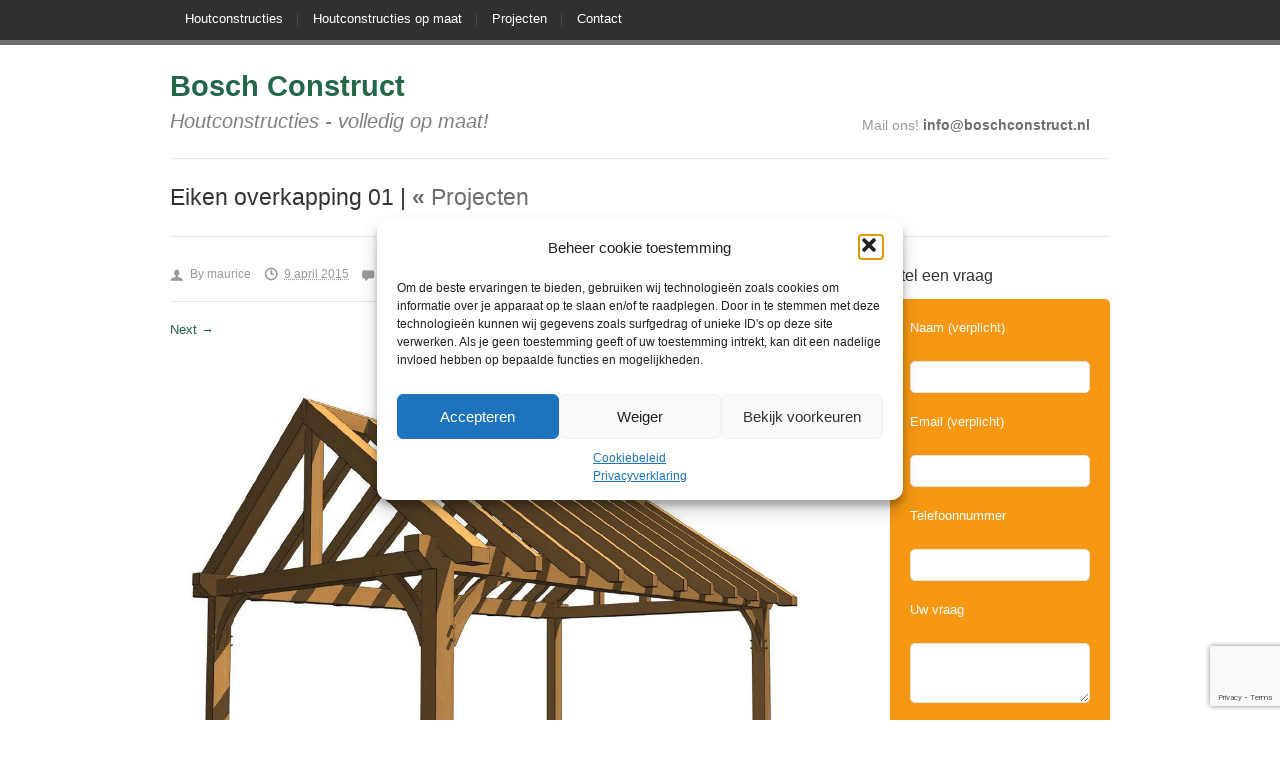

--- FILE ---
content_type: text/html; charset=UTF-8
request_url: https://www.boschconstruct.nl/projecten/eiken-overkapping-01
body_size: 16295
content:
<!DOCTYPE html>
<html dir="ltr" lang="nl-NL" prefix="og: https://ogp.me/ns#">
<head>
	<meta http-equiv="content-type" content="text/html; charset=UTF-8" />
	<title>Eiken overkapping 01 | Bosch Construct</title>
			<meta name="viewport" content="width=device-width, initial-scale=1.0, maximum-scale=1, user-scalable=no" />
		<link rel="stylesheet" type="text/css" href="https://www.boschconstruct.nl/wp-content/themes/justlanded/style.css" />
		
		<!-- All in One SEO 4.9.3 - aioseo.com -->
	<meta name="robots" content="max-image-preview:large" />
	<link rel="canonical" href="https://www.boschconstruct.nl/projecten/eiken-overkapping-01" />
	<meta name="generator" content="All in One SEO (AIOSEO) 4.9.3" />
		<meta property="og:locale" content="nl_NL" />
		<meta property="og:site_name" content="Bosch Construct | Houtconstructies - volledig op maat!" />
		<meta property="og:type" content="article" />
		<meta property="og:title" content="Eiken overkapping 01 | Bosch Construct" />
		<meta property="og:url" content="https://www.boschconstruct.nl/projecten/eiken-overkapping-01" />
		<meta property="article:published_time" content="2015-04-09T16:39:44+00:00" />
		<meta property="article:modified_time" content="2015-04-09T16:39:44+00:00" />
		<meta name="twitter:card" content="summary" />
		<meta name="twitter:title" content="Eiken overkapping 01 | Bosch Construct" />
		<script type="application/ld+json" class="aioseo-schema">
			{"@context":"https:\/\/schema.org","@graph":[{"@type":"BreadcrumbList","@id":"https:\/\/www.boschconstruct.nl\/projecten\/eiken-overkapping-01#breadcrumblist","itemListElement":[{"@type":"ListItem","@id":"https:\/\/www.boschconstruct.nl#listItem","position":1,"name":"Home","item":"https:\/\/www.boschconstruct.nl","nextItem":{"@type":"ListItem","@id":"https:\/\/www.boschconstruct.nl\/projecten\/eiken-overkapping-01#listItem","name":"Eiken overkapping 01"}},{"@type":"ListItem","@id":"https:\/\/www.boschconstruct.nl\/projecten\/eiken-overkapping-01#listItem","position":2,"name":"Eiken overkapping 01","previousItem":{"@type":"ListItem","@id":"https:\/\/www.boschconstruct.nl#listItem","name":"Home"}}]},{"@type":"ItemPage","@id":"https:\/\/www.boschconstruct.nl\/projecten\/eiken-overkapping-01#itempage","url":"https:\/\/www.boschconstruct.nl\/projecten\/eiken-overkapping-01","name":"Eiken overkapping 01 | Bosch Construct","inLanguage":"nl-NL","isPartOf":{"@id":"https:\/\/www.boschconstruct.nl\/#website"},"breadcrumb":{"@id":"https:\/\/www.boschconstruct.nl\/projecten\/eiken-overkapping-01#breadcrumblist"},"author":{"@id":"https:\/\/www.boschconstruct.nl\/author\/maurice#author"},"creator":{"@id":"https:\/\/www.boschconstruct.nl\/author\/maurice#author"},"datePublished":"2015-04-09T16:39:44+02:00","dateModified":"2015-04-09T16:39:44+02:00"},{"@type":"Organization","@id":"https:\/\/www.boschconstruct.nl\/#organization","name":"Bosch Construct","description":"Houtconstructies - volledig op maat!","url":"https:\/\/www.boschconstruct.nl\/"},{"@type":"Person","@id":"https:\/\/www.boschconstruct.nl\/author\/maurice#author","url":"https:\/\/www.boschconstruct.nl\/author\/maurice","name":"maurice"},{"@type":"WebSite","@id":"https:\/\/www.boschconstruct.nl\/#website","url":"https:\/\/www.boschconstruct.nl\/","name":"Bosch Construct","description":"Houtconstructies - volledig op maat!","inLanguage":"nl-NL","publisher":{"@id":"https:\/\/www.boschconstruct.nl\/#organization"}}]}
		</script>
		<!-- All in One SEO -->

                <script id="omgf-pro-remove-async-google-fonts" type="text/javascript"
                        src="[data-uri]"></script>
			<link rel="alternate" type="application/rss+xml" title="Bosch Construct &raquo; feed" href="https://www.boschconstruct.nl/feed" />
<link rel="alternate" type="application/rss+xml" title="Bosch Construct &raquo; reacties feed" href="https://www.boschconstruct.nl/comments/feed" />
<link rel="alternate" type="application/rss+xml" title="Bosch Construct &raquo; Eiken overkapping 01 reacties feed" href="https://www.boschconstruct.nl/projecten/eiken-overkapping-01/feed" />
<link rel="alternate" title="oEmbed (JSON)" type="application/json+oembed" href="https://www.boschconstruct.nl/wp-json/oembed/1.0/embed?url=https%3A%2F%2Fwww.boschconstruct.nl%2Fprojecten%2Feiken-overkapping-01" />
<link rel="alternate" title="oEmbed (XML)" type="text/xml+oembed" href="https://www.boschconstruct.nl/wp-json/oembed/1.0/embed?url=https%3A%2F%2Fwww.boschconstruct.nl%2Fprojecten%2Feiken-overkapping-01&#038;format=xml" />
<style type="text/css" media="screen">
body{background:#fff}a,#phone a{color:#6e6e6e}a:hover,.entry-meta a:hover,.entry-meta a:hover,.single-post .entry-footer a:hover{color:#313131}.section_gallery img:hover{border:3px solid #313131}blockquote footer div{color:#6e6e6e}.tagcloud a:hover{background-color:#313131;border:1px solid #313131}#banner{background:#6e6e6e;background:-moz-linear-gradient(top,#6e6e6e 0,#313131 100%);background:-webkit-gradient(linear,left top,left bottom,color-stop(0%,#6e6e6e),color-stop(100%,#313131));background:-webkit-linear-gradient(top,#6e6e6e 0,#313131 100%);background:-o-linear-gradient(top,#6e6e6e 0,#313131 100%);background:-ms-linear-gradient(top,#6e6e6e 0,#313131 100%);background:linear-gradient(to bottom,#6e6e6e 0,#313131 100%);filter:progid:DXImageTransform.Microsoft.gradient(startColorstr='#6e6e6e',endColorstr='#313131',GradientType=0)}.menu .current-menu-item a,.current-menu-parent a,.current_page_parent a{background:#6e6e6e}#navigation_elements{border-bottom:5px solid #6e6e6e}.newsletter_inner{background-color:#6e6e6e}.newsletter form{border:1px solid #6e6e6e}.highlighted .pricing_header,.highlighted .pricing_footer{background-color:#91a91c}.highlighted.pricing_block:hover .pricing_header,.highlighted.pricing_block:hover .pricing_footer{background-color:#577a1a}input#submit_comment,input.wpcf7-submit{background:#6e6e6e}.buttons,a.button_buy,a.button_buy_big,a.button_try,a.button_buy_pricing,.pricing_footer p{border-radius:15px;-webkit-border-radius:15px;-moz-border-radius:15px}body{font-family:Verdana,Arial,Helvetica,sans-serif;font-size:.8em;color:#333}#logo h1,#logo a{font-family:Verdana,Arial,Helvetica,sans-serif;font-size:1.5em;color:#1e593f}#logo h2{font-family:'Merriweather',sans-serif;font-size:1.6em;font-weight:300;color:gray}.entry-content blockquote{font-family:'Merriweather',sans-serif;font-size:1em;font-weight:300;color:#333}h1{font-family:'Merriweather',sans-serif;font-size:2.35em;color:#333}h2{font-family:'Merriweather',sans-serif;font-size:2em;color:#333}h3{font-family:'Merriweather',sans-serif;font-size:1.6em;color:#333}h4{font-family:'Merriweather',sans-serif;font-size:1.2em;color:#333}h5{font-family:'Merriweather',sans-serif;font-size:1.125em;color:#333}h6{font-family:'Merriweather',sans-serif;font-size:1em;color:#333}h1.page-title,.type-page h1.entry-title{font-family:'Merriweather',sans-serif;font-size:1.8em;color:#333}h3.widget-title{font-family:'Merriweather',sans-serif;font-size:1.25em;color:#333}.entry-meta,.entry-meta a{font-family:Verdana,Arial,Helvetica,sans-serif;font-size:12px;color:#999}#banner h1{font-family:'Merriweather',sans-serif;font-size:3em;font-weight:300;color:#fff}#banner h2,#banner h3,#banner h4,#banner h5,#banner h6,#banner h7{color:#fff}#banner,#banner p{color:#fff}.page-template-landingpage-php h2{font-family:'Merriweather',sans-serif;font-size:2.2em;color:#313131}.page-template-landingpage-php h3{font-family:'Merriweather',sans-serif;font-size:1.45em;color:#999}.newsletter_inner h2{font-family:'Merriweather',sans-serif;font-size:1.8em;color:#fff}.testimonial_big q{font-family:'Merriweather',sans-serif;font-size:1.4em;color:#333}.pricing_header h4{font-family:'Merriweather',sans-serif;font-size:2em;color:#fff}.pricing_header h5{font-family:Verdana,Arial,Helvetica,sans-serif;font-size:1.05em;color:#ccc}.highlighted .pricing_header h5{color:#e4e4e4}.price{font-family:'Merriweather',sans-serif;font-size:3.81em;color:#fff}.price span{font-size:.5em}#logo h2{display:block;padding-top:6px;font-style:italic}#banner h1{font-size:30px}.page-template-landingpage-php article section,.page-template-landingpage-php .newsletter{background:none !important;border-bottom-width:1px;border-bottom-style:solid;border-bottom-color:#f60}div.menu-footer-menu-container ul#menu-footer-menu.menu li{background-image:none;padding-left:0}div.entry-content a{color:#236748}li#text-10 div.wpcf7{background:none repeat scroll 0 0 #f69813;color:#fff;padding-bottom:0 !important}li#text-10 .wpcf7 textarea{width:180px}li#text-10 .wpcf7 input[type="text"],li#text-10 .wpcf7 input[type="url"],.wpcf7 input[type="tel"],li#text-10 .wpcf7 input[type="number"],li#text-10 .wpcf7 input[type="email"]{width:180px}li#text-10 input.wpcf7-submit{box-shadow:none}li#text-10 div.wpcf7-validation-errors{border:2px solid #fff !important}li#text-10 span.wpcf7-not-valid-tip{left:5% !important;width:180px !important;z-index:100;color:#000}li#text-10 .wpcf7 input,.wpcf7 textarea{font-size:12px}li#text-10 div.wpcf7-mail-sent-ok{border:1px solid #fff !important}#post-280 div.wpcf7{background:none repeat scroll 0 0 #ddd}hr{border-color:#236748;border-style:dashed;margin-top:30px;margin-bottom:30px}#banner_image img{width:460px;height:392px}.breadcrumb{background:none repeat scroll 0 0 #e5e5e5;padding:8px;padding:8px;font-size:11px;margin-bottom:30px}.titlereferentie{font-weight:bold;height:40px;padding-top:8px;padding-left:45px;background:url("https://www.boschconstruct.nl/wp-content/uploads/2013/11/icon_project.png") 0 0 no-repeat}#logo h1,#logo a{color:#236748}a.leesmeerintro{font-size:15px;color:#f60;font-weight:bold}
</style>
<!--[if gte IE 9]>
<style type="text/css">
.gradient { filter: none!important;}
</style>
<![endif]-->
<!--[if lt IE 9]>
<script>
    'article aside footer header nav section time'.replace(/\w+/g,function(n){document.createElement(n)})
</script>
<script src="https://www.boschconstruct.nl/wp-content/themes/justlanded/scripts/css3-mediaqueries.min.js"></script>
<![endif]-->
<style id='wp-img-auto-sizes-contain-inline-css' type='text/css'>
img:is([sizes=auto i],[sizes^="auto," i]){contain-intrinsic-size:3000px 1500px}
/*# sourceURL=wp-img-auto-sizes-contain-inline-css */
</style>
<style id='wp-emoji-styles-inline-css' type='text/css'>

	img.wp-smiley, img.emoji {
		display: inline !important;
		border: none !important;
		box-shadow: none !important;
		height: 1em !important;
		width: 1em !important;
		margin: 0 0.07em !important;
		vertical-align: -0.1em !important;
		background: none !important;
		padding: 0 !important;
	}
/*# sourceURL=wp-emoji-styles-inline-css */
</style>
<style id='wp-block-library-inline-css' type='text/css'>
:root{--wp-block-synced-color:#7a00df;--wp-block-synced-color--rgb:122,0,223;--wp-bound-block-color:var(--wp-block-synced-color);--wp-editor-canvas-background:#ddd;--wp-admin-theme-color:#007cba;--wp-admin-theme-color--rgb:0,124,186;--wp-admin-theme-color-darker-10:#006ba1;--wp-admin-theme-color-darker-10--rgb:0,107,160.5;--wp-admin-theme-color-darker-20:#005a87;--wp-admin-theme-color-darker-20--rgb:0,90,135;--wp-admin-border-width-focus:2px}@media (min-resolution:192dpi){:root{--wp-admin-border-width-focus:1.5px}}.wp-element-button{cursor:pointer}:root .has-very-light-gray-background-color{background-color:#eee}:root .has-very-dark-gray-background-color{background-color:#313131}:root .has-very-light-gray-color{color:#eee}:root .has-very-dark-gray-color{color:#313131}:root .has-vivid-green-cyan-to-vivid-cyan-blue-gradient-background{background:linear-gradient(135deg,#00d084,#0693e3)}:root .has-purple-crush-gradient-background{background:linear-gradient(135deg,#34e2e4,#4721fb 50%,#ab1dfe)}:root .has-hazy-dawn-gradient-background{background:linear-gradient(135deg,#faaca8,#dad0ec)}:root .has-subdued-olive-gradient-background{background:linear-gradient(135deg,#fafae1,#67a671)}:root .has-atomic-cream-gradient-background{background:linear-gradient(135deg,#fdd79a,#004a59)}:root .has-nightshade-gradient-background{background:linear-gradient(135deg,#330968,#31cdcf)}:root .has-midnight-gradient-background{background:linear-gradient(135deg,#020381,#2874fc)}:root{--wp--preset--font-size--normal:16px;--wp--preset--font-size--huge:42px}.has-regular-font-size{font-size:1em}.has-larger-font-size{font-size:2.625em}.has-normal-font-size{font-size:var(--wp--preset--font-size--normal)}.has-huge-font-size{font-size:var(--wp--preset--font-size--huge)}.has-text-align-center{text-align:center}.has-text-align-left{text-align:left}.has-text-align-right{text-align:right}.has-fit-text{white-space:nowrap!important}#end-resizable-editor-section{display:none}.aligncenter{clear:both}.items-justified-left{justify-content:flex-start}.items-justified-center{justify-content:center}.items-justified-right{justify-content:flex-end}.items-justified-space-between{justify-content:space-between}.screen-reader-text{border:0;clip-path:inset(50%);height:1px;margin:-1px;overflow:hidden;padding:0;position:absolute;width:1px;word-wrap:normal!important}.screen-reader-text:focus{background-color:#ddd;clip-path:none;color:#444;display:block;font-size:1em;height:auto;left:5px;line-height:normal;padding:15px 23px 14px;text-decoration:none;top:5px;width:auto;z-index:100000}html :where(.has-border-color){border-style:solid}html :where([style*=border-top-color]){border-top-style:solid}html :where([style*=border-right-color]){border-right-style:solid}html :where([style*=border-bottom-color]){border-bottom-style:solid}html :where([style*=border-left-color]){border-left-style:solid}html :where([style*=border-width]){border-style:solid}html :where([style*=border-top-width]){border-top-style:solid}html :where([style*=border-right-width]){border-right-style:solid}html :where([style*=border-bottom-width]){border-bottom-style:solid}html :where([style*=border-left-width]){border-left-style:solid}html :where(img[class*=wp-image-]){height:auto;max-width:100%}:where(figure){margin:0 0 1em}html :where(.is-position-sticky){--wp-admin--admin-bar--position-offset:var(--wp-admin--admin-bar--height,0px)}@media screen and (max-width:600px){html :where(.is-position-sticky){--wp-admin--admin-bar--position-offset:0px}}

/*# sourceURL=wp-block-library-inline-css */
</style><style id='global-styles-inline-css' type='text/css'>
:root{--wp--preset--aspect-ratio--square: 1;--wp--preset--aspect-ratio--4-3: 4/3;--wp--preset--aspect-ratio--3-4: 3/4;--wp--preset--aspect-ratio--3-2: 3/2;--wp--preset--aspect-ratio--2-3: 2/3;--wp--preset--aspect-ratio--16-9: 16/9;--wp--preset--aspect-ratio--9-16: 9/16;--wp--preset--color--black: #000000;--wp--preset--color--cyan-bluish-gray: #abb8c3;--wp--preset--color--white: #ffffff;--wp--preset--color--pale-pink: #f78da7;--wp--preset--color--vivid-red: #cf2e2e;--wp--preset--color--luminous-vivid-orange: #ff6900;--wp--preset--color--luminous-vivid-amber: #fcb900;--wp--preset--color--light-green-cyan: #7bdcb5;--wp--preset--color--vivid-green-cyan: #00d084;--wp--preset--color--pale-cyan-blue: #8ed1fc;--wp--preset--color--vivid-cyan-blue: #0693e3;--wp--preset--color--vivid-purple: #9b51e0;--wp--preset--gradient--vivid-cyan-blue-to-vivid-purple: linear-gradient(135deg,rgb(6,147,227) 0%,rgb(155,81,224) 100%);--wp--preset--gradient--light-green-cyan-to-vivid-green-cyan: linear-gradient(135deg,rgb(122,220,180) 0%,rgb(0,208,130) 100%);--wp--preset--gradient--luminous-vivid-amber-to-luminous-vivid-orange: linear-gradient(135deg,rgb(252,185,0) 0%,rgb(255,105,0) 100%);--wp--preset--gradient--luminous-vivid-orange-to-vivid-red: linear-gradient(135deg,rgb(255,105,0) 0%,rgb(207,46,46) 100%);--wp--preset--gradient--very-light-gray-to-cyan-bluish-gray: linear-gradient(135deg,rgb(238,238,238) 0%,rgb(169,184,195) 100%);--wp--preset--gradient--cool-to-warm-spectrum: linear-gradient(135deg,rgb(74,234,220) 0%,rgb(151,120,209) 20%,rgb(207,42,186) 40%,rgb(238,44,130) 60%,rgb(251,105,98) 80%,rgb(254,248,76) 100%);--wp--preset--gradient--blush-light-purple: linear-gradient(135deg,rgb(255,206,236) 0%,rgb(152,150,240) 100%);--wp--preset--gradient--blush-bordeaux: linear-gradient(135deg,rgb(254,205,165) 0%,rgb(254,45,45) 50%,rgb(107,0,62) 100%);--wp--preset--gradient--luminous-dusk: linear-gradient(135deg,rgb(255,203,112) 0%,rgb(199,81,192) 50%,rgb(65,88,208) 100%);--wp--preset--gradient--pale-ocean: linear-gradient(135deg,rgb(255,245,203) 0%,rgb(182,227,212) 50%,rgb(51,167,181) 100%);--wp--preset--gradient--electric-grass: linear-gradient(135deg,rgb(202,248,128) 0%,rgb(113,206,126) 100%);--wp--preset--gradient--midnight: linear-gradient(135deg,rgb(2,3,129) 0%,rgb(40,116,252) 100%);--wp--preset--font-size--small: 13px;--wp--preset--font-size--medium: 20px;--wp--preset--font-size--large: 36px;--wp--preset--font-size--x-large: 42px;--wp--preset--spacing--20: 0.44rem;--wp--preset--spacing--30: 0.67rem;--wp--preset--spacing--40: 1rem;--wp--preset--spacing--50: 1.5rem;--wp--preset--spacing--60: 2.25rem;--wp--preset--spacing--70: 3.38rem;--wp--preset--spacing--80: 5.06rem;--wp--preset--shadow--natural: 6px 6px 9px rgba(0, 0, 0, 0.2);--wp--preset--shadow--deep: 12px 12px 50px rgba(0, 0, 0, 0.4);--wp--preset--shadow--sharp: 6px 6px 0px rgba(0, 0, 0, 0.2);--wp--preset--shadow--outlined: 6px 6px 0px -3px rgb(255, 255, 255), 6px 6px rgb(0, 0, 0);--wp--preset--shadow--crisp: 6px 6px 0px rgb(0, 0, 0);}:where(.is-layout-flex){gap: 0.5em;}:where(.is-layout-grid){gap: 0.5em;}body .is-layout-flex{display: flex;}.is-layout-flex{flex-wrap: wrap;align-items: center;}.is-layout-flex > :is(*, div){margin: 0;}body .is-layout-grid{display: grid;}.is-layout-grid > :is(*, div){margin: 0;}:where(.wp-block-columns.is-layout-flex){gap: 2em;}:where(.wp-block-columns.is-layout-grid){gap: 2em;}:where(.wp-block-post-template.is-layout-flex){gap: 1.25em;}:where(.wp-block-post-template.is-layout-grid){gap: 1.25em;}.has-black-color{color: var(--wp--preset--color--black) !important;}.has-cyan-bluish-gray-color{color: var(--wp--preset--color--cyan-bluish-gray) !important;}.has-white-color{color: var(--wp--preset--color--white) !important;}.has-pale-pink-color{color: var(--wp--preset--color--pale-pink) !important;}.has-vivid-red-color{color: var(--wp--preset--color--vivid-red) !important;}.has-luminous-vivid-orange-color{color: var(--wp--preset--color--luminous-vivid-orange) !important;}.has-luminous-vivid-amber-color{color: var(--wp--preset--color--luminous-vivid-amber) !important;}.has-light-green-cyan-color{color: var(--wp--preset--color--light-green-cyan) !important;}.has-vivid-green-cyan-color{color: var(--wp--preset--color--vivid-green-cyan) !important;}.has-pale-cyan-blue-color{color: var(--wp--preset--color--pale-cyan-blue) !important;}.has-vivid-cyan-blue-color{color: var(--wp--preset--color--vivid-cyan-blue) !important;}.has-vivid-purple-color{color: var(--wp--preset--color--vivid-purple) !important;}.has-black-background-color{background-color: var(--wp--preset--color--black) !important;}.has-cyan-bluish-gray-background-color{background-color: var(--wp--preset--color--cyan-bluish-gray) !important;}.has-white-background-color{background-color: var(--wp--preset--color--white) !important;}.has-pale-pink-background-color{background-color: var(--wp--preset--color--pale-pink) !important;}.has-vivid-red-background-color{background-color: var(--wp--preset--color--vivid-red) !important;}.has-luminous-vivid-orange-background-color{background-color: var(--wp--preset--color--luminous-vivid-orange) !important;}.has-luminous-vivid-amber-background-color{background-color: var(--wp--preset--color--luminous-vivid-amber) !important;}.has-light-green-cyan-background-color{background-color: var(--wp--preset--color--light-green-cyan) !important;}.has-vivid-green-cyan-background-color{background-color: var(--wp--preset--color--vivid-green-cyan) !important;}.has-pale-cyan-blue-background-color{background-color: var(--wp--preset--color--pale-cyan-blue) !important;}.has-vivid-cyan-blue-background-color{background-color: var(--wp--preset--color--vivid-cyan-blue) !important;}.has-vivid-purple-background-color{background-color: var(--wp--preset--color--vivid-purple) !important;}.has-black-border-color{border-color: var(--wp--preset--color--black) !important;}.has-cyan-bluish-gray-border-color{border-color: var(--wp--preset--color--cyan-bluish-gray) !important;}.has-white-border-color{border-color: var(--wp--preset--color--white) !important;}.has-pale-pink-border-color{border-color: var(--wp--preset--color--pale-pink) !important;}.has-vivid-red-border-color{border-color: var(--wp--preset--color--vivid-red) !important;}.has-luminous-vivid-orange-border-color{border-color: var(--wp--preset--color--luminous-vivid-orange) !important;}.has-luminous-vivid-amber-border-color{border-color: var(--wp--preset--color--luminous-vivid-amber) !important;}.has-light-green-cyan-border-color{border-color: var(--wp--preset--color--light-green-cyan) !important;}.has-vivid-green-cyan-border-color{border-color: var(--wp--preset--color--vivid-green-cyan) !important;}.has-pale-cyan-blue-border-color{border-color: var(--wp--preset--color--pale-cyan-blue) !important;}.has-vivid-cyan-blue-border-color{border-color: var(--wp--preset--color--vivid-cyan-blue) !important;}.has-vivid-purple-border-color{border-color: var(--wp--preset--color--vivid-purple) !important;}.has-vivid-cyan-blue-to-vivid-purple-gradient-background{background: var(--wp--preset--gradient--vivid-cyan-blue-to-vivid-purple) !important;}.has-light-green-cyan-to-vivid-green-cyan-gradient-background{background: var(--wp--preset--gradient--light-green-cyan-to-vivid-green-cyan) !important;}.has-luminous-vivid-amber-to-luminous-vivid-orange-gradient-background{background: var(--wp--preset--gradient--luminous-vivid-amber-to-luminous-vivid-orange) !important;}.has-luminous-vivid-orange-to-vivid-red-gradient-background{background: var(--wp--preset--gradient--luminous-vivid-orange-to-vivid-red) !important;}.has-very-light-gray-to-cyan-bluish-gray-gradient-background{background: var(--wp--preset--gradient--very-light-gray-to-cyan-bluish-gray) !important;}.has-cool-to-warm-spectrum-gradient-background{background: var(--wp--preset--gradient--cool-to-warm-spectrum) !important;}.has-blush-light-purple-gradient-background{background: var(--wp--preset--gradient--blush-light-purple) !important;}.has-blush-bordeaux-gradient-background{background: var(--wp--preset--gradient--blush-bordeaux) !important;}.has-luminous-dusk-gradient-background{background: var(--wp--preset--gradient--luminous-dusk) !important;}.has-pale-ocean-gradient-background{background: var(--wp--preset--gradient--pale-ocean) !important;}.has-electric-grass-gradient-background{background: var(--wp--preset--gradient--electric-grass) !important;}.has-midnight-gradient-background{background: var(--wp--preset--gradient--midnight) !important;}.has-small-font-size{font-size: var(--wp--preset--font-size--small) !important;}.has-medium-font-size{font-size: var(--wp--preset--font-size--medium) !important;}.has-large-font-size{font-size: var(--wp--preset--font-size--large) !important;}.has-x-large-font-size{font-size: var(--wp--preset--font-size--x-large) !important;}
/*# sourceURL=global-styles-inline-css */
</style>

<style id='classic-theme-styles-inline-css' type='text/css'>
/*! This file is auto-generated */
.wp-block-button__link{color:#fff;background-color:#32373c;border-radius:9999px;box-shadow:none;text-decoration:none;padding:calc(.667em + 2px) calc(1.333em + 2px);font-size:1.125em}.wp-block-file__button{background:#32373c;color:#fff;text-decoration:none}
/*# sourceURL=/wp-includes/css/classic-themes.min.css */
</style>
<link rel='stylesheet' id='contact-form-7-css' href='https://www.boschconstruct.nl/wp-content/plugins/contact-form-7/includes/css/styles.css?ver=6.1.4' type='text/css' media='all' />
<link rel='stylesheet' id='cmplz-general-css' href='https://www.boschconstruct.nl/wp-content/plugins/complianz-gdpr-premium/assets/css/cookieblocker.min.css?ver=1763038804' type='text/css' media='all' />
<script type="text/javascript" src="https://www.boschconstruct.nl/wp-includes/js/jquery/jquery.min.js?ver=3.7.1" id="jquery-core-js"></script>
<script type="text/javascript" src="https://www.boschconstruct.nl/wp-includes/js/jquery/jquery-migrate.min.js?ver=3.4.1" id="jquery-migrate-js"></script>
<link rel="https://api.w.org/" href="https://www.boschconstruct.nl/wp-json/" /><link rel="alternate" title="JSON" type="application/json" href="https://www.boschconstruct.nl/wp-json/wp/v2/media/703" /><link rel="EditURI" type="application/rsd+xml" title="RSD" href="https://www.boschconstruct.nl/xmlrpc.php?rsd" />
<meta name="generator" content="WordPress 6.9" />
<link rel='shortlink' href='https://www.boschconstruct.nl/?p=703' />
			<style>.cmplz-hidden {
					display: none !important;
				}</style><!-- Global site tag (gtag.js) - Google Analytics -->
<script type="text/plain" data-service="google-analytics" data-category="statistics" async data-cmplz-src="https://www.googletagmanager.com/gtag/js?id=UA-45944644-1"></script>
<script>
  window.dataLayer = window.dataLayer || [];
  function gtag(){dataLayer.push(arguments);}
  gtag('js', new Date());

  gtag('config', 'UA-45944644-1', { 'anonymize_ip': true });
</script>

<script>
document.addEventListener( 'wpcf7mailsent', function( event ) {
    ga('send', 'event', 'Contact Form', 'submit');
}, false );
</script></head>
<body data-rsssl=1 data-cmplz=1 class="attachment wp-singular attachment-template-default attachmentid-703 attachment-jpeg wp-theme-justlanded profile-1">
<div id="wrapper" class="hfeed">
		<header>
				<!--Start of Navigation Elements-->
<nav id="navigation_elements">
	<div class="row">
		<!--Start of Main Navigation-->
		<div id="main_nav">
						<div class="menu-main-menu-container"><ul id="menu-main-menu" class="menu"><li id="menu-item-193" class="menu-item menu-item-type-post_type menu-item-object-page menu-item-home menu-item-193"><a href="https://www.boschconstruct.nl/">Houtconstructies</a></li>
<li id="menu-item-293" class="menu-item menu-item-type-post_type menu-item-object-page menu-item-has-children menu-item-293"><a href="https://www.boschconstruct.nl/houtconstructies-op-maat">Houtconstructies op maat</a>
<ul class="sub-menu">
	<li id="menu-item-291" class="menu-item menu-item-type-post_type menu-item-object-page menu-item-291"><a href="https://www.boschconstruct.nl/nauwkeurig-en-accuraat-op-maat">Maatwerk</a></li>
	<li id="menu-item-294" class="menu-item menu-item-type-post_type menu-item-object-page menu-item-294"><a href="https://www.boschconstruct.nl/meesterschap">Meesterschap</a></li>
	<li id="menu-item-290" class="menu-item menu-item-type-post_type menu-item-object-page menu-item-290"><a href="https://www.boschconstruct.nl/houtsoorten">Houtsoorten</a></li>
</ul>
</li>
<li id="menu-item-292" class="menu-item menu-item-type-post_type menu-item-object-page menu-item-292"><a href="https://www.boschconstruct.nl/projecten">Projecten</a></li>
<li id="menu-item-207" class="menu-item menu-item-type-post_type menu-item-object-page menu-item-has-children menu-item-207"><a href="https://www.boschconstruct.nl/contact">Contact</a>
<ul class="sub-menu">
	<li id="menu-item-289" class="menu-item menu-item-type-post_type menu-item-object-page menu-item-289"><a href="https://www.boschconstruct.nl/informatie-aanvragen">Informatie aanvragen</a></li>
	<li id="menu-item-288" class="menu-item menu-item-type-post_type menu-item-object-page menu-item-288"><a href="https://www.boschconstruct.nl/over-ons">Over ons</a></li>
</ul>
</li>
</ul></div>		</div><!--End of Main Navigation-->
					</div>
</nav><!--End of Navigation Elements-->
		<div id="landing_header" class="row">
			<div id="landing_header_inner">
																					<div id="logo" class="two_thirds">
															<h1><a href="https://www.boschconstruct.nl" title="Bosch Construct" rel="home"><span>Bosch Construct</span></a></h1>
								<h2 id="site-description">Houtconstructies - volledig op maat!</h2>
													</div><!--End of Header Logo-->
										<!--Start of Email-->
<aside id="phone" class="one_third last">Mail ons! <a href="mailto:info@boschconstruct.nl" title="Mail ons!">info@boschconstruct.nl</a></aside>
<!--End of Email-->
							</div>
		</div><!--End of Landing Header-->
	</header>
			<div id="container">	<div id="content">
				<h1 class="page-title">Eiken overkapping 01 | <a href="https://www.boschconstruct.nl/projecten" title="Return to Projecten" rev="attachment"><span class="meta-nav">&laquo; </span>Projecten</a></h1>		<div class="block_680">
			<div id="post-703" class="post-703 attachment type-attachment status-inherit hentry">
				<div class="entry-meta">
			<span class="author vcard">By <a class="url fn n" href="https://www.boschconstruct.nl/author/maurice" title="View all articles by maurice">maurice</a></span>
				<span class="entry-date"><abbr class="published" title="2015-04-09T16:39:44+0200">9 april 2015</abbr></span>
			<span class="comments-link"><a href="https://www.boschconstruct.nl/projecten/eiken-overkapping-01#respond">Leave a comment</a></span>
		</div>				<div class="entry-content">
					<div id="nav-above" class="navigation">
						<div class="nav-previous"><a href='https://www.boschconstruct.nl/projecten/01_houtconstructies_strandpaviljoen'> &larr; Previous</a></div>
						<div class="nav-next"><a href='https://www.boschconstruct.nl/projecten/eiken-overkapping-02'>Next &rarr;</a></div>
					</div>
					<div class="entry-attachment">
													<p class="attachment"><a href="https://www.boschconstruct.nl/wp-content/uploads/2013/10/Eiken-overkapping-01.jpg" title="Eiken overkapping 01" rel="attachment"><img src="https://www.boschconstruct.nl/wp-content/uploads/2013/10/Eiken-overkapping-01-1024x768.jpg" width="640" height="480"  class="attachment-medium" alt="" /></a></p>
											</div>
					<div class="entry-caption"></div>
									</div>
				<div class="entry-footer">
									</div>
			</div>
			<div id="comments" class="no-comments">
					<div id="respond" class="comment-respond">
		<h3 id="reply-title" class="comment-reply-title">Leave a Reply <small><a rel="nofollow" id="cancel-comment-reply-link" href="/projecten/eiken-overkapping-01#respond" style="display:none;">Cancel Reply</a></small></h3><form action="https://www.boschconstruct.nl/wp-comments-post.php" method="post" id="commentform" class="comment-form"><p class="comment-form-comment"><textarea id="comment" name="comment" cols="45" placeholder="Comment" rows="8" aria-required="true"></textarea></p><p class="comment-notes">Your email address will not be published.</p><p class="comment-form-author"><input id="author" name="author" type="text" placeholder="Name" value="" size="30" aria-required='true' /></p>
<p class="comment-form-email"><input id="email" name="email" type="text" placeholder="Email" value="" size="30" aria-required='true' /></p>
<p class="comment-form-url"><input id="url" name="url" type="text" placeholder="Website" value="" size="30" /></p>
<p class="form-submit"><input name="submit" type="submit" id="submit_comment" class="submit" value="Post Comment" /> <input type='hidden' name='comment_post_ID' value='703' id='comment_post_ID' />
<input type='hidden' name='comment_parent' id='comment_parent' value='0' />
</p></form>	</div><!-- #respond -->
		
</div>		</div>
	</div>
<aside id="sidebar" class="three columns">
			<div id="primary" class="widget-area">
			<ul class="sid">
				<li id="text-10" class="widget-container widget_text"><h3 class="widget-title">Stel een vraag</h3>			<div class="textwidget">
<div class="wpcf7 no-js" id="wpcf7-f317-p703-o1" lang="en-US" dir="ltr" data-wpcf7-id="317">
<div class="screen-reader-response"><p role="status" aria-live="polite" aria-atomic="true"></p> <ul></ul></div>
<form action="/projecten/eiken-overkapping-01#wpcf7-f317-p703-o1" method="post" class="wpcf7-form init" aria-label="Contact form" novalidate="novalidate" data-status="init">
<fieldset class="hidden-fields-container"><input type="hidden" name="_wpcf7" value="317" /><input type="hidden" name="_wpcf7_version" value="6.1.4" /><input type="hidden" name="_wpcf7_locale" value="en_US" /><input type="hidden" name="_wpcf7_unit_tag" value="wpcf7-f317-p703-o1" /><input type="hidden" name="_wpcf7_container_post" value="703" /><input type="hidden" name="_wpcf7_posted_data_hash" value="" /><input type="hidden" name="_wpcf7_recaptcha_response" value="" />
</fieldset>
<p>Naam (verplicht)
</p>
<p><span class="wpcf7-form-control-wrap" data-name="your-name"><input size="40" maxlength="400" class="wpcf7-form-control wpcf7-text wpcf7-validates-as-required" aria-required="true" aria-invalid="false" value="" type="text" name="your-name" /></span>
</p>
<p>Email (verplicht)
</p>
<p><span class="wpcf7-form-control-wrap" data-name="your-email"><input size="40" maxlength="400" class="wpcf7-form-control wpcf7-email wpcf7-validates-as-required wpcf7-text wpcf7-validates-as-email" aria-required="true" aria-invalid="false" value="" type="email" name="your-email" /></span>
</p>
<p>Telefoonnummer
</p>
<p><span class="wpcf7-form-control-wrap" data-name="telefoonnummer"><input size="40" maxlength="400" class="wpcf7-form-control wpcf7-tel wpcf7-text wpcf7-validates-as-tel" aria-invalid="false" value="" type="tel" name="telefoonnummer" /></span>
</p>
<p>Uw vraag
</p>
<p><span class="wpcf7-form-control-wrap" data-name="Vraag"><textarea cols="40" rows="3" maxlength="2000" class="wpcf7-form-control wpcf7-textarea" aria-invalid="false" name="Vraag"></textarea></span>
</p>
<p><span class="wpcf7-form-control-wrap" data-name="quiz-616"><label><span class="wpcf7-quiz-label">Hoeveel is 2+2</span> <input size="40" class="wpcf7-form-control wpcf7-quiz" autocomplete="off" aria-required="true" aria-invalid="false" type="text" name="quiz-616" /></label><input type="hidden" name="_wpcf7_quiz_answer_quiz-616" value="fcbf03b62a6a7cd1b575b0db34e92534" /></span>
</p>
<p><input class="wpcf7-form-control wpcf7-submit has-spinner" type="submit" value="Verzenden" />
</p><div class="wpcf7-response-output" aria-hidden="true"></div>
</form>
</div>

</div>
		</li><li id="nav_menu-5" class="widget-container widget_nav_menu"><h3 class="widget-title">Boschconstruct.nl</h3><div class="menu-sidebar-container"><ul id="menu-sidebar" class="menu"><li id="menu-item-324" class="menu-item menu-item-type-post_type menu-item-object-page menu-item-324"><a href="https://www.boschconstruct.nl/meesterschap">Meesterschap</a></li>
<li id="menu-item-322" class="menu-item menu-item-type-post_type menu-item-object-page menu-item-322"><a href="https://www.boschconstruct.nl/nauwkeurig-en-accuraat-op-maat">Nauwkeurig en op maat</a></li>
<li id="menu-item-323" class="menu-item menu-item-type-post_type menu-item-object-page menu-item-323"><a href="https://www.boschconstruct.nl/houtsoorten">Houtsoorten</a></li>
<li id="menu-item-320" class="menu-item menu-item-type-post_type menu-item-object-page menu-item-320"><a href="https://www.boschconstruct.nl/informatie-aanvragen">Informatie aanvragen</a></li>
<li id="menu-item-318" class="menu-item menu-item-type-post_type menu-item-object-page menu-item-318"><a href="https://www.boschconstruct.nl/contact">Contact</a></li>
</ul></div></li>			</ul>
		</div>
	</aside><div class="clear"></div>
</div>

					<!--Start of Footer Widgets-->
		<div class="row">
			<section id="footer-widgets-area">
				<div id="footer-widgets" class="footer-widgets block">
					<ul class="sid sid-footer">
						<li id="nav_menu-3" class="widget-container one_fourth first widget widget_nav_menu"><h4 class="widget-title">Ga direct naar</h4><div class="menu-footer-menu-container"><ul id="menu-footer-menu" class="menu"><li id="menu-item-25" class="menu-item menu-item-type-post_type menu-item-object-page menu-item-home menu-item-25"><a href="https://www.boschconstruct.nl/">Houtconstructies</a></li>
<li id="menu-item-295" class="menu-item menu-item-type-post_type menu-item-object-page menu-item-295"><a href="https://www.boschconstruct.nl/houtsoorten">Houtsoorten</a></li>
<li id="menu-item-300" class="menu-item menu-item-type-post_type menu-item-object-page menu-item-300"><a href="https://www.boschconstruct.nl/houtconstructies-op-maat">Houtconstructies op maat</a></li>
<li id="menu-item-298" class="menu-item menu-item-type-post_type menu-item-object-page menu-item-298"><a href="https://www.boschconstruct.nl/informatie-aanvragen">Informatie aanvragen</a></li>
<li id="menu-item-27268" class="menu-item menu-item-type-post_type menu-item-object-page menu-item-27268"><a href="https://www.boschconstruct.nl/cookiebeleid-eu">Cookiebeleid (EU)</a></li>
<li id="menu-item-27267" class="menu-item menu-item-type-post_type menu-item-object-page menu-item-27267"><a href="https://www.boschconstruct.nl/privacyverklaring-eu">Privacyverklaring (EU)</a></li>
<li id="menu-item-495" class="menu-item menu-item-type-post_type menu-item-object-page menu-item-495"><a href="https://www.boschconstruct.nl/disclaimer">Disclaimer</a></li>
<li id="menu-item-302" class="menu-item menu-item-type-post_type menu-item-object-page menu-item-302"><a href="https://www.boschconstruct.nl/contact">Contact</a></li>
</ul></div></li>
<li id="text-8" class="widget-container one_fourth widget widget_text"><h4 class="widget-title">Bosch Construct</h4>			<div class="textwidget"><p>Voor houtconstructies van formaat doet u uiteraard een beroep op de échte vaklui. Bij Bosch Construct bent u verzekerd van meesterschap op maat.</p>
<p>De drijvende kracht achter Bosch Construct is <a href="http://www.hekospanten.nl" target="_blank">Heko Spanten</a> uit Ede.<br />
Al meer dan 50 jaar hét adres voor gelijmde dragende houten constructies.</p>
</div>
		</li>
<li id="text-7" class="widget-container one_fourth widget widget_text"><h4 class="widget-title">Houtconstructie nodig?</h4>			<div class="textwidget"><p>Ook een houtconstructie nodig? Wij helpen u graag op weg!  </p>
<p>Neem geheel vrijblijvend contact met ons op voor meer informatie!</p>
<p>Wij nemen graag de tijd om uw wensen en onze mogelijkheden met u te bespreken. </p>
<p>Maak nu <a href="/contact/">hier</a> een afspraak of<br />
bel: 0318 - 571641</p>
</div>
		</li>
<li id="text-6" class="widget-container one_fourth last widget widget_text"><h4 class="widget-title">Contact</h4>			<div class="textwidget"><p><strong>Postadres</strong><br />
Postbus 108<br />
6710 BC Ede</p>
<p><strong>Bezoekadres</strong><br />
Rijksweg 39<br />
6718 WK Ede</p>
<p>+31 (0) 318 - 571641<br />
info@boschconstruct.nl<br />
www.boschconstruct.nl<br />
KVK 09144118<br />
BTW NL813316169B01</p>
</div>
		</li>
					</ul>
				</div>
			</section>
			<div class="clear"></div>
		</div>
		<!--End of Footer Widgets-->
			
<div class="row">
	<footer role="contentinfo">
		<div id="page_footer">
													<p>
													Copyright &copy; 2018 | <a href="https://www.boschconstruct.nl">Boschconstruct.nl - houtconstructies</a> | alle rechten voorbehouden | Realisatie: <a href="http://www.polytek.nl" target="_blank">PolyTek</a>															</p>
					</div>
	</footer>
</div>
</div>
<a href="#" class="scrollup">Scroll up</a>
<script type="speculationrules">
{"prefetch":[{"source":"document","where":{"and":[{"href_matches":"/*"},{"not":{"href_matches":["/wp-*.php","/wp-admin/*","/wp-content/uploads/*","/wp-content/*","/wp-content/plugins/*","/wp-content/themes/justlanded/*","/*\\?(.+)"]}},{"not":{"selector_matches":"a[rel~=\"nofollow\"]"}},{"not":{"selector_matches":".no-prefetch, .no-prefetch a"}}]},"eagerness":"conservative"}]}
</script>

<!-- Consent Management powered by Complianz | GDPR/CCPA Cookie Consent https://wordpress.org/plugins/complianz-gdpr -->
<div id="cmplz-cookiebanner-container"><div class="cmplz-cookiebanner cmplz-hidden banner-1 banner-a optin cmplz-center cmplz-categories-type-view-preferences" aria-modal="true" data-nosnippet="true" role="dialog" aria-live="polite" aria-labelledby="cmplz-header-1-optin" aria-describedby="cmplz-message-1-optin">
	<div class="cmplz-header">
		<div class="cmplz-logo"></div>
		<div class="cmplz-title" id="cmplz-header-1-optin">Beheer cookie toestemming</div>
		<div class="cmplz-close" tabindex="0" role="button" aria-label="Dialog sluiten">
			<svg aria-hidden="true" focusable="false" data-prefix="fas" data-icon="times" class="svg-inline--fa fa-times fa-w-11" role="img" xmlns="http://www.w3.org/2000/svg" viewBox="0 0 352 512"><path fill="currentColor" d="M242.72 256l100.07-100.07c12.28-12.28 12.28-32.19 0-44.48l-22.24-22.24c-12.28-12.28-32.19-12.28-44.48 0L176 189.28 75.93 89.21c-12.28-12.28-32.19-12.28-44.48 0L9.21 111.45c-12.28 12.28-12.28 32.19 0 44.48L109.28 256 9.21 356.07c-12.28 12.28-12.28 32.19 0 44.48l22.24 22.24c12.28 12.28 32.2 12.28 44.48 0L176 322.72l100.07 100.07c12.28 12.28 32.2 12.28 44.48 0l22.24-22.24c12.28-12.28 12.28-32.19 0-44.48L242.72 256z"></path></svg>
		</div>
	</div>

	<div class="cmplz-divider cmplz-divider-header"></div>
	<div class="cmplz-body">
		<div class="cmplz-message" id="cmplz-message-1-optin">Om de beste ervaringen te bieden, gebruiken wij technologieën zoals cookies om informatie over je apparaat op te slaan en/of te raadplegen. Door in te stemmen met deze technologieën kunnen wij gegevens zoals surfgedrag of unieke ID's op deze site verwerken. Als je geen toestemming geeft of uw toestemming intrekt, kan dit een nadelige invloed hebben op bepaalde functies en mogelijkheden.</div>
		<!-- categories start -->
		<div class="cmplz-categories">
			<details class="cmplz-category cmplz-functional" >
				<summary>
						<span class="cmplz-category-header">
							<span class="cmplz-category-title">Functioneel</span>
							<span class='cmplz-always-active'>
								<span class="cmplz-banner-checkbox">
									<input type="checkbox"
										   id="cmplz-functional-optin"
										   data-category="cmplz_functional"
										   class="cmplz-consent-checkbox cmplz-functional"
										   size="40"
										   value="1"/>
									<label class="cmplz-label" for="cmplz-functional-optin"><span class="screen-reader-text">Functioneel</span></label>
								</span>
								Altijd actief							</span>
							<span class="cmplz-icon cmplz-open">
								<svg xmlns="http://www.w3.org/2000/svg" viewBox="0 0 448 512"  height="18" ><path d="M224 416c-8.188 0-16.38-3.125-22.62-9.375l-192-192c-12.5-12.5-12.5-32.75 0-45.25s32.75-12.5 45.25 0L224 338.8l169.4-169.4c12.5-12.5 32.75-12.5 45.25 0s12.5 32.75 0 45.25l-192 192C240.4 412.9 232.2 416 224 416z"/></svg>
							</span>
						</span>
				</summary>
				<div class="cmplz-description">
					<span class="cmplz-description-functional">De technische opslag of toegang is strikt noodzakelijk voor het legitieme doel het gebruik mogelijk te maken van een specifieke dienst waarom de abonnee of gebruiker uitdrukkelijk heeft gevraagd, of met als enig doel de uitvoering van de transmissie van een communicatie over een elektronisch communicatienetwerk.</span>
				</div>
			</details>

			<details class="cmplz-category cmplz-preferences" >
				<summary>
						<span class="cmplz-category-header">
							<span class="cmplz-category-title">Voorkeuren</span>
							<span class="cmplz-banner-checkbox">
								<input type="checkbox"
									   id="cmplz-preferences-optin"
									   data-category="cmplz_preferences"
									   class="cmplz-consent-checkbox cmplz-preferences"
									   size="40"
									   value="1"/>
								<label class="cmplz-label" for="cmplz-preferences-optin"><span class="screen-reader-text">Voorkeuren</span></label>
							</span>
							<span class="cmplz-icon cmplz-open">
								<svg xmlns="http://www.w3.org/2000/svg" viewBox="0 0 448 512"  height="18" ><path d="M224 416c-8.188 0-16.38-3.125-22.62-9.375l-192-192c-12.5-12.5-12.5-32.75 0-45.25s32.75-12.5 45.25 0L224 338.8l169.4-169.4c12.5-12.5 32.75-12.5 45.25 0s12.5 32.75 0 45.25l-192 192C240.4 412.9 232.2 416 224 416z"/></svg>
							</span>
						</span>
				</summary>
				<div class="cmplz-description">
					<span class="cmplz-description-preferences">De technische opslag of toegang is noodzakelijk voor het legitieme doel voorkeuren op te slaan die niet door de abonnee of gebruiker zijn aangevraagd.</span>
				</div>
			</details>

			<details class="cmplz-category cmplz-statistics" >
				<summary>
						<span class="cmplz-category-header">
							<span class="cmplz-category-title">Statistieken</span>
							<span class="cmplz-banner-checkbox">
								<input type="checkbox"
									   id="cmplz-statistics-optin"
									   data-category="cmplz_statistics"
									   class="cmplz-consent-checkbox cmplz-statistics"
									   size="40"
									   value="1"/>
								<label class="cmplz-label" for="cmplz-statistics-optin"><span class="screen-reader-text">Statistieken</span></label>
							</span>
							<span class="cmplz-icon cmplz-open">
								<svg xmlns="http://www.w3.org/2000/svg" viewBox="0 0 448 512"  height="18" ><path d="M224 416c-8.188 0-16.38-3.125-22.62-9.375l-192-192c-12.5-12.5-12.5-32.75 0-45.25s32.75-12.5 45.25 0L224 338.8l169.4-169.4c12.5-12.5 32.75-12.5 45.25 0s12.5 32.75 0 45.25l-192 192C240.4 412.9 232.2 416 224 416z"/></svg>
							</span>
						</span>
				</summary>
				<div class="cmplz-description">
					<span class="cmplz-description-statistics">De technische opslag of toegang die uitsluitend voor statistische doeleinden wordt gebruikt.</span>
					<span class="cmplz-description-statistics-anonymous">De technische opslag of toegang die uitsluitend wordt gebruikt voor anonieme statistische doeleinden. Zonder dagvaarding, vrijwillige naleving door uw Internet Service Provider, of aanvullende gegevens van een derde partij, kan informatie die alleen voor dit doel wordt opgeslagen of opgehaald gewoonlijk niet worden gebruikt om je te identificeren.</span>
				</div>
			</details>
			<details class="cmplz-category cmplz-marketing" >
				<summary>
						<span class="cmplz-category-header">
							<span class="cmplz-category-title">Marketing</span>
							<span class="cmplz-banner-checkbox">
								<input type="checkbox"
									   id="cmplz-marketing-optin"
									   data-category="cmplz_marketing"
									   class="cmplz-consent-checkbox cmplz-marketing"
									   size="40"
									   value="1"/>
								<label class="cmplz-label" for="cmplz-marketing-optin"><span class="screen-reader-text">Marketing</span></label>
							</span>
							<span class="cmplz-icon cmplz-open">
								<svg xmlns="http://www.w3.org/2000/svg" viewBox="0 0 448 512"  height="18" ><path d="M224 416c-8.188 0-16.38-3.125-22.62-9.375l-192-192c-12.5-12.5-12.5-32.75 0-45.25s32.75-12.5 45.25 0L224 338.8l169.4-169.4c12.5-12.5 32.75-12.5 45.25 0s12.5 32.75 0 45.25l-192 192C240.4 412.9 232.2 416 224 416z"/></svg>
							</span>
						</span>
				</summary>
				<div class="cmplz-description">
					<span class="cmplz-description-marketing">De technische opslag of toegang is nodig om gebruikersprofielen op te stellen voor het verzenden van reclame, of om de gebruiker op een site of over verschillende sites te volgen voor soortgelijke marketingdoeleinden.</span>
				</div>
			</details>
		</div><!-- categories end -->
			</div>

	<div class="cmplz-links cmplz-information">
		<ul>
			<li><a class="cmplz-link cmplz-manage-options cookie-statement" href="#" data-relative_url="#cmplz-manage-consent-container">Beheer opties</a></li>
			<li><a class="cmplz-link cmplz-manage-third-parties cookie-statement" href="#" data-relative_url="#cmplz-cookies-overview">Beheer diensten</a></li>
			<li><a class="cmplz-link cmplz-manage-vendors tcf cookie-statement" href="#" data-relative_url="#cmplz-tcf-wrapper">Beheer {vendor_count} leveranciers</a></li>
			<li><a class="cmplz-link cmplz-external cmplz-read-more-purposes tcf" target="_blank" rel="noopener noreferrer nofollow" href="https://cookiedatabase.org/tcf/purposes/" aria-label="Read more about TCF purposes on Cookie Database">Lees meer over deze doeleinden</a></li>
		</ul>
			</div>

	<div class="cmplz-divider cmplz-footer"></div>

	<div class="cmplz-buttons">
		<button class="cmplz-btn cmplz-accept">Accepteren</button>
		<button class="cmplz-btn cmplz-deny">Weiger</button>
		<button class="cmplz-btn cmplz-view-preferences">Bekijk voorkeuren</button>
		<button class="cmplz-btn cmplz-save-preferences">Voorkeuren bewaren</button>
		<a class="cmplz-btn cmplz-manage-options tcf cookie-statement" href="#" data-relative_url="#cmplz-manage-consent-container">Bekijk voorkeuren</a>
			</div>

	
	<div class="cmplz-documents cmplz-links">
		<ul>
			<li><a class="cmplz-link cookie-statement" href="#" data-relative_url="">{title}</a></li>
			<li><a class="cmplz-link privacy-statement" href="#" data-relative_url="">{title}</a></li>
			<li><a class="cmplz-link impressum" href="#" data-relative_url="">{title}</a></li>
		</ul>
			</div>
</div>
</div>
					<div id="cmplz-manage-consent" data-nosnippet="true"><button class="cmplz-btn cmplz-hidden cmplz-manage-consent manage-consent-1">Beheer toestemming</button>

</div><script type="text/javascript">
        // slider initialization
        ;(function ($, window, undefined) {
            $(document).ready(function() {
                $('#banner_slider').flexslider({
                    animation: 'fade',
                    slideshowSpeed: 5000,
                    animationSpeed: 600,
                    randomize: false,
                    controlNav: false,
                    directionNav: true
                });
                $('.testimonial-slider-large').flexslider({
                    animation: 'fade',
                    slideshowSpeed: 7000,
                    animationSpeed: 600,
                    randomize: false,
                    controlNav: false,
                    directionNav: true
                });
                $('.testimonial-slider-small').flexslider({
                    animation: 'fade',
                    slideshowSpeed: 7000,
                    animationSpeed: 600,
                    randomize: false,
                    controlNav: false,
                    directionNav: false
                });
                

            // provide a link to jump to the top quickly
            // credit: http://gazpo.com/2012/02/scrolltop/
            $(window).scroll(function(){
                if ($(this).scrollTop() > 100) {
                    $('.scrollup').fadeIn();
                } else {
                    $('.scrollup').fadeOut();
                }
            });
            $('.scrollup').click(function(){
                $("html, body").animate({ scrollTop: 0 }, 600);
                return false;
            });

                

                    jQuery('a[href*=".jpg"], a[href*="jpeg"], a[href*=".png"], a[href*=".gif"], a.screenshot').touchTouch();
            

                
$('.section_gallery a.screenshot').touchTouch();

            });
        })(jQuery, this);
        </script><script type="text/javascript" src="https://www.boschconstruct.nl/wp-includes/js/dist/hooks.min.js?ver=dd5603f07f9220ed27f1" id="wp-hooks-js"></script>
<script type="text/javascript" src="https://www.boschconstruct.nl/wp-includes/js/dist/i18n.min.js?ver=c26c3dc7bed366793375" id="wp-i18n-js"></script>
<script type="text/javascript" id="wp-i18n-js-after">
/* <![CDATA[ */
wp.i18n.setLocaleData( { 'text direction\u0004ltr': [ 'ltr' ] } );
//# sourceURL=wp-i18n-js-after
/* ]]> */
</script>
<script type="text/javascript" src="https://www.boschconstruct.nl/wp-content/plugins/contact-form-7/includes/swv/js/index.js?ver=6.1.4" id="swv-js"></script>
<script type="text/javascript" id="contact-form-7-js-translations">
/* <![CDATA[ */
( function( domain, translations ) {
	var localeData = translations.locale_data[ domain ] || translations.locale_data.messages;
	localeData[""].domain = domain;
	wp.i18n.setLocaleData( localeData, domain );
} )( "contact-form-7", {"translation-revision-date":"2025-11-30 09:13:36+0000","generator":"GlotPress\/4.0.3","domain":"messages","locale_data":{"messages":{"":{"domain":"messages","plural-forms":"nplurals=2; plural=n != 1;","lang":"nl"},"This contact form is placed in the wrong place.":["Dit contactformulier staat op de verkeerde plek."],"Error:":["Fout:"]}},"comment":{"reference":"includes\/js\/index.js"}} );
//# sourceURL=contact-form-7-js-translations
/* ]]> */
</script>
<script type="text/javascript" id="contact-form-7-js-before">
/* <![CDATA[ */
var wpcf7 = {
    "api": {
        "root": "https:\/\/www.boschconstruct.nl\/wp-json\/",
        "namespace": "contact-form-7\/v1"
    }
};
//# sourceURL=contact-form-7-js-before
/* ]]> */
</script>
<script type="text/javascript" src="https://www.boschconstruct.nl/wp-content/plugins/contact-form-7/includes/js/index.js?ver=6.1.4" id="contact-form-7-js"></script>
<script type="text/javascript" id="wpcf7-ga-events-js-before">
/* <![CDATA[ */
var cf7GASendActions = {"invalid":"true","spam":"true","mail_sent":"true","mail_failed":"true","sent":"false"}, cf7FormIDs = {"ID_382":"Informatie aanvraag","ID_317":"Beknopt"};
//# sourceURL=wpcf7-ga-events-js-before
/* ]]> */
</script>
<script type="text/javascript" src="https://www.boschconstruct.nl/wp-content/plugins/cf7-google-analytics/js/cf7-google-analytics.min.js?ver=1.8.10" id="wpcf7-ga-events-js"></script>
<script type="text/javascript" src="https://www.boschconstruct.nl/wp-content/themes/justlanded/scripts/jquery.flexslider.min.js?ver=1.7.0" id="justlanded-slider-js"></script>
<script type="text/javascript" src="https://www.boschconstruct.nl/wp-content/themes/justlanded/scripts/custom.modernizr.min.js?ver=1.7.0" id="justlanded-modernizr-js"></script>
<script type="text/javascript" src="https://www.boschconstruct.nl/wp-content/themes/justlanded/scripts/foundation.custom.min.js?ver=1.7.0" id="justlanded-foundation-js"></script>
<script type="text/javascript" src="https://www.boschconstruct.nl/wp-content/themes/justlanded/scripts/touchtouch.jquery.min.js?ver=1.7.0" id="justlanded-touchtouch-js"></script>
<script type="text/javascript" src="https://www.boschconstruct.nl/wp-content/themes/justlanded/scripts/tinynav.min.js?ver=1.7.0" id="justlanded-tinynav-js"></script>
<script type="text/javascript" src="https://www.boschconstruct.nl/wp-content/themes/justlanded/scripts/site.js?ver=1.7.0" id="justlanded-site-script-js"></script>
<script type="text/javascript" src="https://www.google.com/recaptcha/api.js?render=6LcFK5EUAAAAAOqGGEVnW9CSoWIWzPSjIG8akz-e&amp;ver=3.0" id="google-recaptcha-js"></script>
<script type="text/javascript" src="https://www.boschconstruct.nl/wp-includes/js/dist/vendor/wp-polyfill.min.js?ver=3.15.0" id="wp-polyfill-js"></script>
<script type="text/javascript" id="wpcf7-recaptcha-js-before">
/* <![CDATA[ */
var wpcf7_recaptcha = {
    "sitekey": "6LcFK5EUAAAAAOqGGEVnW9CSoWIWzPSjIG8akz-e",
    "actions": {
        "homepage": "homepage",
        "contactform": "contactform"
    }
};
//# sourceURL=wpcf7-recaptcha-js-before
/* ]]> */
</script>
<script type="text/javascript" src="https://www.boschconstruct.nl/wp-content/plugins/contact-form-7/modules/recaptcha/index.js?ver=6.1.4" id="wpcf7-recaptcha-js"></script>
<script type="text/javascript" id="cmplz-cookiebanner-js-extra">
/* <![CDATA[ */
var complianz = {"prefix":"cmplz_","user_banner_id":"1","set_cookies":[],"block_ajax_content":"","banner_version":"19","version":"7.5.6.1","store_consent":"","do_not_track_enabled":"","consenttype":"optin","region":"eu","geoip":"1","dismiss_timeout":"","disable_cookiebanner":"","soft_cookiewall":"","dismiss_on_scroll":"","cookie_expiry":"365","url":"https://www.boschconstruct.nl/wp-json/complianz/v1/","locale":"lang=nl&locale=nl_NL","set_cookies_on_root":"","cookie_domain":"","current_policy_id":"36","cookie_path":"/","categories":{"statistics":"statistieken","marketing":"marketing"},"tcf_active":"","placeholdertext":"Klik om {category} cookies te accepteren en deze inhoud in te schakelen","css_file":"https://www.boschconstruct.nl/wp-content/plugins/complianz-gdpr-premium/cookiebanner/css/defaults/banner-{type}.css?v=19","page_links":{"eu":{"cookie-statement":{"title":"Cookiebeleid ","url":"https://www.boschconstruct.nl/cookiebeleid-eu"},"privacy-statement":{"title":"Privacyverklaring ","url":"https://www.boschconstruct.nl/privacyverklaring-eu"}}},"tm_categories":"","forceEnableStats":"","preview":"","clean_cookies":"","aria_label":"Klik om {category} cookies te accepteren en deze inhoud in te schakelen"};
//# sourceURL=cmplz-cookiebanner-js-extra
/* ]]> */
</script>
<script defer type="text/javascript" src="https://www.boschconstruct.nl/wp-content/plugins/complianz-gdpr-premium/cookiebanner/js/complianz.min.js?ver=1763038804" id="cmplz-cookiebanner-js"></script>
<script type="text/javascript" src="https://www.boschconstruct.nl/wp-includes/js/comment-reply.min.js?ver=6.9" id="comment-reply-js" async="async" data-wp-strategy="async" fetchpriority="low"></script>
<script id="wp-emoji-settings" type="application/json">
{"baseUrl":"https://s.w.org/images/core/emoji/17.0.2/72x72/","ext":".png","svgUrl":"https://s.w.org/images/core/emoji/17.0.2/svg/","svgExt":".svg","source":{"concatemoji":"https://www.boschconstruct.nl/wp-includes/js/wp-emoji-release.min.js?ver=6.9"}}
</script>
<script type="module">
/* <![CDATA[ */
/*! This file is auto-generated */
const a=JSON.parse(document.getElementById("wp-emoji-settings").textContent),o=(window._wpemojiSettings=a,"wpEmojiSettingsSupports"),s=["flag","emoji"];function i(e){try{var t={supportTests:e,timestamp:(new Date).valueOf()};sessionStorage.setItem(o,JSON.stringify(t))}catch(e){}}function c(e,t,n){e.clearRect(0,0,e.canvas.width,e.canvas.height),e.fillText(t,0,0);t=new Uint32Array(e.getImageData(0,0,e.canvas.width,e.canvas.height).data);e.clearRect(0,0,e.canvas.width,e.canvas.height),e.fillText(n,0,0);const a=new Uint32Array(e.getImageData(0,0,e.canvas.width,e.canvas.height).data);return t.every((e,t)=>e===a[t])}function p(e,t){e.clearRect(0,0,e.canvas.width,e.canvas.height),e.fillText(t,0,0);var n=e.getImageData(16,16,1,1);for(let e=0;e<n.data.length;e++)if(0!==n.data[e])return!1;return!0}function u(e,t,n,a){switch(t){case"flag":return n(e,"\ud83c\udff3\ufe0f\u200d\u26a7\ufe0f","\ud83c\udff3\ufe0f\u200b\u26a7\ufe0f")?!1:!n(e,"\ud83c\udde8\ud83c\uddf6","\ud83c\udde8\u200b\ud83c\uddf6")&&!n(e,"\ud83c\udff4\udb40\udc67\udb40\udc62\udb40\udc65\udb40\udc6e\udb40\udc67\udb40\udc7f","\ud83c\udff4\u200b\udb40\udc67\u200b\udb40\udc62\u200b\udb40\udc65\u200b\udb40\udc6e\u200b\udb40\udc67\u200b\udb40\udc7f");case"emoji":return!a(e,"\ud83e\u1fac8")}return!1}function f(e,t,n,a){let r;const o=(r="undefined"!=typeof WorkerGlobalScope&&self instanceof WorkerGlobalScope?new OffscreenCanvas(300,150):document.createElement("canvas")).getContext("2d",{willReadFrequently:!0}),s=(o.textBaseline="top",o.font="600 32px Arial",{});return e.forEach(e=>{s[e]=t(o,e,n,a)}),s}function r(e){var t=document.createElement("script");t.src=e,t.defer=!0,document.head.appendChild(t)}a.supports={everything:!0,everythingExceptFlag:!0},new Promise(t=>{let n=function(){try{var e=JSON.parse(sessionStorage.getItem(o));if("object"==typeof e&&"number"==typeof e.timestamp&&(new Date).valueOf()<e.timestamp+604800&&"object"==typeof e.supportTests)return e.supportTests}catch(e){}return null}();if(!n){if("undefined"!=typeof Worker&&"undefined"!=typeof OffscreenCanvas&&"undefined"!=typeof URL&&URL.createObjectURL&&"undefined"!=typeof Blob)try{var e="postMessage("+f.toString()+"("+[JSON.stringify(s),u.toString(),c.toString(),p.toString()].join(",")+"));",a=new Blob([e],{type:"text/javascript"});const r=new Worker(URL.createObjectURL(a),{name:"wpTestEmojiSupports"});return void(r.onmessage=e=>{i(n=e.data),r.terminate(),t(n)})}catch(e){}i(n=f(s,u,c,p))}t(n)}).then(e=>{for(const n in e)a.supports[n]=e[n],a.supports.everything=a.supports.everything&&a.supports[n],"flag"!==n&&(a.supports.everythingExceptFlag=a.supports.everythingExceptFlag&&a.supports[n]);var t;a.supports.everythingExceptFlag=a.supports.everythingExceptFlag&&!a.supports.flag,a.supports.everything||((t=a.source||{}).concatemoji?r(t.concatemoji):t.wpemoji&&t.twemoji&&(r(t.twemoji),r(t.wpemoji)))});
//# sourceURL=https://www.boschconstruct.nl/wp-includes/js/wp-emoji-loader.min.js
/* ]]> */
</script>
				<script async data-category="functional"
						src="https://www.googletagmanager.com/gtag/js?id=G-CFB28WY3CB"></script><!-- Statistics script Complianz GDPR/CCPA -->
						<script 							data-category="functional">window['gtag_enable_tcf_support'] = false;
window.dataLayer = window.dataLayer || [];
function gtag(){
	dataLayer.push(arguments);
}

gtag('set', 'dYWVlZG', true);
gtag('set', 'ads_data_redaction', false);
gtag('set', 'url_passthrough', false);
gtag('consent', 'default', {
	'security_storage': "granted",
	'functionality_storage': "granted",
	'personalization_storage': "denied",
	'analytics_storage': 'denied',
	'ad_storage': "denied",
	'ad_user_data': 'denied',
	'ad_personalization': 'denied',
});



document.addEventListener("cmplz_before_categories_consent", function (e) {

	function gtag(){
		dataLayer.push(arguments);
	}
	let consentedCategories = e.detail.categories;
	let preferences = 'denied';
	let statistics = 'denied';
	let marketing = 'denied';

	if (cmplz_in_array( 'preferences', consentedCategories )) {
		preferences = 'granted';
	}

	if (cmplz_in_array( 'statistics', consentedCategories )) {
		statistics = 'granted';
	}

	if (cmplz_in_array( 'marketing', consentedCategories )) {
		marketing = 'granted';
	}
	gtag('consent', 'update', {
		'security_storage': "granted",
		'functionality_storage': "granted",
		'personalization_storage': preferences,
		'analytics_storage': statistics,
		'ad_storage': marketing,
		'ad_user_data': marketing,
		'ad_personalization': marketing,
	});

	if ( statistics==='granted' ) {
		gtag('js', new Date());
		
		gtag('config', 'G-CFB28WY3CB', {
				cookie_flags:'secure;samesite=none',
			
		});
	}

});


document.addEventListener("cmplz_revoke", function (e) {
	gtag('consent', 'update', {
		'security_storage': "granted",
		'functionality_storage': "granted",
		'personalization_storage': "denied",
		'analytics_storage': 'denied',
		'ad_storage': "denied",
		'ad_user_data': 'denied',
		'ad_personalization': 'denied',
	});
});
</script>

</body>
</html>

--- FILE ---
content_type: text/html; charset=utf-8
request_url: https://www.google.com/recaptcha/api2/anchor?ar=1&k=6LcFK5EUAAAAAOqGGEVnW9CSoWIWzPSjIG8akz-e&co=aHR0cHM6Ly93d3cuYm9zY2hjb25zdHJ1Y3Qubmw6NDQz&hl=en&v=PoyoqOPhxBO7pBk68S4YbpHZ&size=invisible&anchor-ms=20000&execute-ms=30000&cb=vkqjj4ms2xsz
body_size: 48735
content:
<!DOCTYPE HTML><html dir="ltr" lang="en"><head><meta http-equiv="Content-Type" content="text/html; charset=UTF-8">
<meta http-equiv="X-UA-Compatible" content="IE=edge">
<title>reCAPTCHA</title>
<style type="text/css">
/* cyrillic-ext */
@font-face {
  font-family: 'Roboto';
  font-style: normal;
  font-weight: 400;
  font-stretch: 100%;
  src: url(//fonts.gstatic.com/s/roboto/v48/KFO7CnqEu92Fr1ME7kSn66aGLdTylUAMa3GUBHMdazTgWw.woff2) format('woff2');
  unicode-range: U+0460-052F, U+1C80-1C8A, U+20B4, U+2DE0-2DFF, U+A640-A69F, U+FE2E-FE2F;
}
/* cyrillic */
@font-face {
  font-family: 'Roboto';
  font-style: normal;
  font-weight: 400;
  font-stretch: 100%;
  src: url(//fonts.gstatic.com/s/roboto/v48/KFO7CnqEu92Fr1ME7kSn66aGLdTylUAMa3iUBHMdazTgWw.woff2) format('woff2');
  unicode-range: U+0301, U+0400-045F, U+0490-0491, U+04B0-04B1, U+2116;
}
/* greek-ext */
@font-face {
  font-family: 'Roboto';
  font-style: normal;
  font-weight: 400;
  font-stretch: 100%;
  src: url(//fonts.gstatic.com/s/roboto/v48/KFO7CnqEu92Fr1ME7kSn66aGLdTylUAMa3CUBHMdazTgWw.woff2) format('woff2');
  unicode-range: U+1F00-1FFF;
}
/* greek */
@font-face {
  font-family: 'Roboto';
  font-style: normal;
  font-weight: 400;
  font-stretch: 100%;
  src: url(//fonts.gstatic.com/s/roboto/v48/KFO7CnqEu92Fr1ME7kSn66aGLdTylUAMa3-UBHMdazTgWw.woff2) format('woff2');
  unicode-range: U+0370-0377, U+037A-037F, U+0384-038A, U+038C, U+038E-03A1, U+03A3-03FF;
}
/* math */
@font-face {
  font-family: 'Roboto';
  font-style: normal;
  font-weight: 400;
  font-stretch: 100%;
  src: url(//fonts.gstatic.com/s/roboto/v48/KFO7CnqEu92Fr1ME7kSn66aGLdTylUAMawCUBHMdazTgWw.woff2) format('woff2');
  unicode-range: U+0302-0303, U+0305, U+0307-0308, U+0310, U+0312, U+0315, U+031A, U+0326-0327, U+032C, U+032F-0330, U+0332-0333, U+0338, U+033A, U+0346, U+034D, U+0391-03A1, U+03A3-03A9, U+03B1-03C9, U+03D1, U+03D5-03D6, U+03F0-03F1, U+03F4-03F5, U+2016-2017, U+2034-2038, U+203C, U+2040, U+2043, U+2047, U+2050, U+2057, U+205F, U+2070-2071, U+2074-208E, U+2090-209C, U+20D0-20DC, U+20E1, U+20E5-20EF, U+2100-2112, U+2114-2115, U+2117-2121, U+2123-214F, U+2190, U+2192, U+2194-21AE, U+21B0-21E5, U+21F1-21F2, U+21F4-2211, U+2213-2214, U+2216-22FF, U+2308-230B, U+2310, U+2319, U+231C-2321, U+2336-237A, U+237C, U+2395, U+239B-23B7, U+23D0, U+23DC-23E1, U+2474-2475, U+25AF, U+25B3, U+25B7, U+25BD, U+25C1, U+25CA, U+25CC, U+25FB, U+266D-266F, U+27C0-27FF, U+2900-2AFF, U+2B0E-2B11, U+2B30-2B4C, U+2BFE, U+3030, U+FF5B, U+FF5D, U+1D400-1D7FF, U+1EE00-1EEFF;
}
/* symbols */
@font-face {
  font-family: 'Roboto';
  font-style: normal;
  font-weight: 400;
  font-stretch: 100%;
  src: url(//fonts.gstatic.com/s/roboto/v48/KFO7CnqEu92Fr1ME7kSn66aGLdTylUAMaxKUBHMdazTgWw.woff2) format('woff2');
  unicode-range: U+0001-000C, U+000E-001F, U+007F-009F, U+20DD-20E0, U+20E2-20E4, U+2150-218F, U+2190, U+2192, U+2194-2199, U+21AF, U+21E6-21F0, U+21F3, U+2218-2219, U+2299, U+22C4-22C6, U+2300-243F, U+2440-244A, U+2460-24FF, U+25A0-27BF, U+2800-28FF, U+2921-2922, U+2981, U+29BF, U+29EB, U+2B00-2BFF, U+4DC0-4DFF, U+FFF9-FFFB, U+10140-1018E, U+10190-1019C, U+101A0, U+101D0-101FD, U+102E0-102FB, U+10E60-10E7E, U+1D2C0-1D2D3, U+1D2E0-1D37F, U+1F000-1F0FF, U+1F100-1F1AD, U+1F1E6-1F1FF, U+1F30D-1F30F, U+1F315, U+1F31C, U+1F31E, U+1F320-1F32C, U+1F336, U+1F378, U+1F37D, U+1F382, U+1F393-1F39F, U+1F3A7-1F3A8, U+1F3AC-1F3AF, U+1F3C2, U+1F3C4-1F3C6, U+1F3CA-1F3CE, U+1F3D4-1F3E0, U+1F3ED, U+1F3F1-1F3F3, U+1F3F5-1F3F7, U+1F408, U+1F415, U+1F41F, U+1F426, U+1F43F, U+1F441-1F442, U+1F444, U+1F446-1F449, U+1F44C-1F44E, U+1F453, U+1F46A, U+1F47D, U+1F4A3, U+1F4B0, U+1F4B3, U+1F4B9, U+1F4BB, U+1F4BF, U+1F4C8-1F4CB, U+1F4D6, U+1F4DA, U+1F4DF, U+1F4E3-1F4E6, U+1F4EA-1F4ED, U+1F4F7, U+1F4F9-1F4FB, U+1F4FD-1F4FE, U+1F503, U+1F507-1F50B, U+1F50D, U+1F512-1F513, U+1F53E-1F54A, U+1F54F-1F5FA, U+1F610, U+1F650-1F67F, U+1F687, U+1F68D, U+1F691, U+1F694, U+1F698, U+1F6AD, U+1F6B2, U+1F6B9-1F6BA, U+1F6BC, U+1F6C6-1F6CF, U+1F6D3-1F6D7, U+1F6E0-1F6EA, U+1F6F0-1F6F3, U+1F6F7-1F6FC, U+1F700-1F7FF, U+1F800-1F80B, U+1F810-1F847, U+1F850-1F859, U+1F860-1F887, U+1F890-1F8AD, U+1F8B0-1F8BB, U+1F8C0-1F8C1, U+1F900-1F90B, U+1F93B, U+1F946, U+1F984, U+1F996, U+1F9E9, U+1FA00-1FA6F, U+1FA70-1FA7C, U+1FA80-1FA89, U+1FA8F-1FAC6, U+1FACE-1FADC, U+1FADF-1FAE9, U+1FAF0-1FAF8, U+1FB00-1FBFF;
}
/* vietnamese */
@font-face {
  font-family: 'Roboto';
  font-style: normal;
  font-weight: 400;
  font-stretch: 100%;
  src: url(//fonts.gstatic.com/s/roboto/v48/KFO7CnqEu92Fr1ME7kSn66aGLdTylUAMa3OUBHMdazTgWw.woff2) format('woff2');
  unicode-range: U+0102-0103, U+0110-0111, U+0128-0129, U+0168-0169, U+01A0-01A1, U+01AF-01B0, U+0300-0301, U+0303-0304, U+0308-0309, U+0323, U+0329, U+1EA0-1EF9, U+20AB;
}
/* latin-ext */
@font-face {
  font-family: 'Roboto';
  font-style: normal;
  font-weight: 400;
  font-stretch: 100%;
  src: url(//fonts.gstatic.com/s/roboto/v48/KFO7CnqEu92Fr1ME7kSn66aGLdTylUAMa3KUBHMdazTgWw.woff2) format('woff2');
  unicode-range: U+0100-02BA, U+02BD-02C5, U+02C7-02CC, U+02CE-02D7, U+02DD-02FF, U+0304, U+0308, U+0329, U+1D00-1DBF, U+1E00-1E9F, U+1EF2-1EFF, U+2020, U+20A0-20AB, U+20AD-20C0, U+2113, U+2C60-2C7F, U+A720-A7FF;
}
/* latin */
@font-face {
  font-family: 'Roboto';
  font-style: normal;
  font-weight: 400;
  font-stretch: 100%;
  src: url(//fonts.gstatic.com/s/roboto/v48/KFO7CnqEu92Fr1ME7kSn66aGLdTylUAMa3yUBHMdazQ.woff2) format('woff2');
  unicode-range: U+0000-00FF, U+0131, U+0152-0153, U+02BB-02BC, U+02C6, U+02DA, U+02DC, U+0304, U+0308, U+0329, U+2000-206F, U+20AC, U+2122, U+2191, U+2193, U+2212, U+2215, U+FEFF, U+FFFD;
}
/* cyrillic-ext */
@font-face {
  font-family: 'Roboto';
  font-style: normal;
  font-weight: 500;
  font-stretch: 100%;
  src: url(//fonts.gstatic.com/s/roboto/v48/KFO7CnqEu92Fr1ME7kSn66aGLdTylUAMa3GUBHMdazTgWw.woff2) format('woff2');
  unicode-range: U+0460-052F, U+1C80-1C8A, U+20B4, U+2DE0-2DFF, U+A640-A69F, U+FE2E-FE2F;
}
/* cyrillic */
@font-face {
  font-family: 'Roboto';
  font-style: normal;
  font-weight: 500;
  font-stretch: 100%;
  src: url(//fonts.gstatic.com/s/roboto/v48/KFO7CnqEu92Fr1ME7kSn66aGLdTylUAMa3iUBHMdazTgWw.woff2) format('woff2');
  unicode-range: U+0301, U+0400-045F, U+0490-0491, U+04B0-04B1, U+2116;
}
/* greek-ext */
@font-face {
  font-family: 'Roboto';
  font-style: normal;
  font-weight: 500;
  font-stretch: 100%;
  src: url(//fonts.gstatic.com/s/roboto/v48/KFO7CnqEu92Fr1ME7kSn66aGLdTylUAMa3CUBHMdazTgWw.woff2) format('woff2');
  unicode-range: U+1F00-1FFF;
}
/* greek */
@font-face {
  font-family: 'Roboto';
  font-style: normal;
  font-weight: 500;
  font-stretch: 100%;
  src: url(//fonts.gstatic.com/s/roboto/v48/KFO7CnqEu92Fr1ME7kSn66aGLdTylUAMa3-UBHMdazTgWw.woff2) format('woff2');
  unicode-range: U+0370-0377, U+037A-037F, U+0384-038A, U+038C, U+038E-03A1, U+03A3-03FF;
}
/* math */
@font-face {
  font-family: 'Roboto';
  font-style: normal;
  font-weight: 500;
  font-stretch: 100%;
  src: url(//fonts.gstatic.com/s/roboto/v48/KFO7CnqEu92Fr1ME7kSn66aGLdTylUAMawCUBHMdazTgWw.woff2) format('woff2');
  unicode-range: U+0302-0303, U+0305, U+0307-0308, U+0310, U+0312, U+0315, U+031A, U+0326-0327, U+032C, U+032F-0330, U+0332-0333, U+0338, U+033A, U+0346, U+034D, U+0391-03A1, U+03A3-03A9, U+03B1-03C9, U+03D1, U+03D5-03D6, U+03F0-03F1, U+03F4-03F5, U+2016-2017, U+2034-2038, U+203C, U+2040, U+2043, U+2047, U+2050, U+2057, U+205F, U+2070-2071, U+2074-208E, U+2090-209C, U+20D0-20DC, U+20E1, U+20E5-20EF, U+2100-2112, U+2114-2115, U+2117-2121, U+2123-214F, U+2190, U+2192, U+2194-21AE, U+21B0-21E5, U+21F1-21F2, U+21F4-2211, U+2213-2214, U+2216-22FF, U+2308-230B, U+2310, U+2319, U+231C-2321, U+2336-237A, U+237C, U+2395, U+239B-23B7, U+23D0, U+23DC-23E1, U+2474-2475, U+25AF, U+25B3, U+25B7, U+25BD, U+25C1, U+25CA, U+25CC, U+25FB, U+266D-266F, U+27C0-27FF, U+2900-2AFF, U+2B0E-2B11, U+2B30-2B4C, U+2BFE, U+3030, U+FF5B, U+FF5D, U+1D400-1D7FF, U+1EE00-1EEFF;
}
/* symbols */
@font-face {
  font-family: 'Roboto';
  font-style: normal;
  font-weight: 500;
  font-stretch: 100%;
  src: url(//fonts.gstatic.com/s/roboto/v48/KFO7CnqEu92Fr1ME7kSn66aGLdTylUAMaxKUBHMdazTgWw.woff2) format('woff2');
  unicode-range: U+0001-000C, U+000E-001F, U+007F-009F, U+20DD-20E0, U+20E2-20E4, U+2150-218F, U+2190, U+2192, U+2194-2199, U+21AF, U+21E6-21F0, U+21F3, U+2218-2219, U+2299, U+22C4-22C6, U+2300-243F, U+2440-244A, U+2460-24FF, U+25A0-27BF, U+2800-28FF, U+2921-2922, U+2981, U+29BF, U+29EB, U+2B00-2BFF, U+4DC0-4DFF, U+FFF9-FFFB, U+10140-1018E, U+10190-1019C, U+101A0, U+101D0-101FD, U+102E0-102FB, U+10E60-10E7E, U+1D2C0-1D2D3, U+1D2E0-1D37F, U+1F000-1F0FF, U+1F100-1F1AD, U+1F1E6-1F1FF, U+1F30D-1F30F, U+1F315, U+1F31C, U+1F31E, U+1F320-1F32C, U+1F336, U+1F378, U+1F37D, U+1F382, U+1F393-1F39F, U+1F3A7-1F3A8, U+1F3AC-1F3AF, U+1F3C2, U+1F3C4-1F3C6, U+1F3CA-1F3CE, U+1F3D4-1F3E0, U+1F3ED, U+1F3F1-1F3F3, U+1F3F5-1F3F7, U+1F408, U+1F415, U+1F41F, U+1F426, U+1F43F, U+1F441-1F442, U+1F444, U+1F446-1F449, U+1F44C-1F44E, U+1F453, U+1F46A, U+1F47D, U+1F4A3, U+1F4B0, U+1F4B3, U+1F4B9, U+1F4BB, U+1F4BF, U+1F4C8-1F4CB, U+1F4D6, U+1F4DA, U+1F4DF, U+1F4E3-1F4E6, U+1F4EA-1F4ED, U+1F4F7, U+1F4F9-1F4FB, U+1F4FD-1F4FE, U+1F503, U+1F507-1F50B, U+1F50D, U+1F512-1F513, U+1F53E-1F54A, U+1F54F-1F5FA, U+1F610, U+1F650-1F67F, U+1F687, U+1F68D, U+1F691, U+1F694, U+1F698, U+1F6AD, U+1F6B2, U+1F6B9-1F6BA, U+1F6BC, U+1F6C6-1F6CF, U+1F6D3-1F6D7, U+1F6E0-1F6EA, U+1F6F0-1F6F3, U+1F6F7-1F6FC, U+1F700-1F7FF, U+1F800-1F80B, U+1F810-1F847, U+1F850-1F859, U+1F860-1F887, U+1F890-1F8AD, U+1F8B0-1F8BB, U+1F8C0-1F8C1, U+1F900-1F90B, U+1F93B, U+1F946, U+1F984, U+1F996, U+1F9E9, U+1FA00-1FA6F, U+1FA70-1FA7C, U+1FA80-1FA89, U+1FA8F-1FAC6, U+1FACE-1FADC, U+1FADF-1FAE9, U+1FAF0-1FAF8, U+1FB00-1FBFF;
}
/* vietnamese */
@font-face {
  font-family: 'Roboto';
  font-style: normal;
  font-weight: 500;
  font-stretch: 100%;
  src: url(//fonts.gstatic.com/s/roboto/v48/KFO7CnqEu92Fr1ME7kSn66aGLdTylUAMa3OUBHMdazTgWw.woff2) format('woff2');
  unicode-range: U+0102-0103, U+0110-0111, U+0128-0129, U+0168-0169, U+01A0-01A1, U+01AF-01B0, U+0300-0301, U+0303-0304, U+0308-0309, U+0323, U+0329, U+1EA0-1EF9, U+20AB;
}
/* latin-ext */
@font-face {
  font-family: 'Roboto';
  font-style: normal;
  font-weight: 500;
  font-stretch: 100%;
  src: url(//fonts.gstatic.com/s/roboto/v48/KFO7CnqEu92Fr1ME7kSn66aGLdTylUAMa3KUBHMdazTgWw.woff2) format('woff2');
  unicode-range: U+0100-02BA, U+02BD-02C5, U+02C7-02CC, U+02CE-02D7, U+02DD-02FF, U+0304, U+0308, U+0329, U+1D00-1DBF, U+1E00-1E9F, U+1EF2-1EFF, U+2020, U+20A0-20AB, U+20AD-20C0, U+2113, U+2C60-2C7F, U+A720-A7FF;
}
/* latin */
@font-face {
  font-family: 'Roboto';
  font-style: normal;
  font-weight: 500;
  font-stretch: 100%;
  src: url(//fonts.gstatic.com/s/roboto/v48/KFO7CnqEu92Fr1ME7kSn66aGLdTylUAMa3yUBHMdazQ.woff2) format('woff2');
  unicode-range: U+0000-00FF, U+0131, U+0152-0153, U+02BB-02BC, U+02C6, U+02DA, U+02DC, U+0304, U+0308, U+0329, U+2000-206F, U+20AC, U+2122, U+2191, U+2193, U+2212, U+2215, U+FEFF, U+FFFD;
}
/* cyrillic-ext */
@font-face {
  font-family: 'Roboto';
  font-style: normal;
  font-weight: 900;
  font-stretch: 100%;
  src: url(//fonts.gstatic.com/s/roboto/v48/KFO7CnqEu92Fr1ME7kSn66aGLdTylUAMa3GUBHMdazTgWw.woff2) format('woff2');
  unicode-range: U+0460-052F, U+1C80-1C8A, U+20B4, U+2DE0-2DFF, U+A640-A69F, U+FE2E-FE2F;
}
/* cyrillic */
@font-face {
  font-family: 'Roboto';
  font-style: normal;
  font-weight: 900;
  font-stretch: 100%;
  src: url(//fonts.gstatic.com/s/roboto/v48/KFO7CnqEu92Fr1ME7kSn66aGLdTylUAMa3iUBHMdazTgWw.woff2) format('woff2');
  unicode-range: U+0301, U+0400-045F, U+0490-0491, U+04B0-04B1, U+2116;
}
/* greek-ext */
@font-face {
  font-family: 'Roboto';
  font-style: normal;
  font-weight: 900;
  font-stretch: 100%;
  src: url(//fonts.gstatic.com/s/roboto/v48/KFO7CnqEu92Fr1ME7kSn66aGLdTylUAMa3CUBHMdazTgWw.woff2) format('woff2');
  unicode-range: U+1F00-1FFF;
}
/* greek */
@font-face {
  font-family: 'Roboto';
  font-style: normal;
  font-weight: 900;
  font-stretch: 100%;
  src: url(//fonts.gstatic.com/s/roboto/v48/KFO7CnqEu92Fr1ME7kSn66aGLdTylUAMa3-UBHMdazTgWw.woff2) format('woff2');
  unicode-range: U+0370-0377, U+037A-037F, U+0384-038A, U+038C, U+038E-03A1, U+03A3-03FF;
}
/* math */
@font-face {
  font-family: 'Roboto';
  font-style: normal;
  font-weight: 900;
  font-stretch: 100%;
  src: url(//fonts.gstatic.com/s/roboto/v48/KFO7CnqEu92Fr1ME7kSn66aGLdTylUAMawCUBHMdazTgWw.woff2) format('woff2');
  unicode-range: U+0302-0303, U+0305, U+0307-0308, U+0310, U+0312, U+0315, U+031A, U+0326-0327, U+032C, U+032F-0330, U+0332-0333, U+0338, U+033A, U+0346, U+034D, U+0391-03A1, U+03A3-03A9, U+03B1-03C9, U+03D1, U+03D5-03D6, U+03F0-03F1, U+03F4-03F5, U+2016-2017, U+2034-2038, U+203C, U+2040, U+2043, U+2047, U+2050, U+2057, U+205F, U+2070-2071, U+2074-208E, U+2090-209C, U+20D0-20DC, U+20E1, U+20E5-20EF, U+2100-2112, U+2114-2115, U+2117-2121, U+2123-214F, U+2190, U+2192, U+2194-21AE, U+21B0-21E5, U+21F1-21F2, U+21F4-2211, U+2213-2214, U+2216-22FF, U+2308-230B, U+2310, U+2319, U+231C-2321, U+2336-237A, U+237C, U+2395, U+239B-23B7, U+23D0, U+23DC-23E1, U+2474-2475, U+25AF, U+25B3, U+25B7, U+25BD, U+25C1, U+25CA, U+25CC, U+25FB, U+266D-266F, U+27C0-27FF, U+2900-2AFF, U+2B0E-2B11, U+2B30-2B4C, U+2BFE, U+3030, U+FF5B, U+FF5D, U+1D400-1D7FF, U+1EE00-1EEFF;
}
/* symbols */
@font-face {
  font-family: 'Roboto';
  font-style: normal;
  font-weight: 900;
  font-stretch: 100%;
  src: url(//fonts.gstatic.com/s/roboto/v48/KFO7CnqEu92Fr1ME7kSn66aGLdTylUAMaxKUBHMdazTgWw.woff2) format('woff2');
  unicode-range: U+0001-000C, U+000E-001F, U+007F-009F, U+20DD-20E0, U+20E2-20E4, U+2150-218F, U+2190, U+2192, U+2194-2199, U+21AF, U+21E6-21F0, U+21F3, U+2218-2219, U+2299, U+22C4-22C6, U+2300-243F, U+2440-244A, U+2460-24FF, U+25A0-27BF, U+2800-28FF, U+2921-2922, U+2981, U+29BF, U+29EB, U+2B00-2BFF, U+4DC0-4DFF, U+FFF9-FFFB, U+10140-1018E, U+10190-1019C, U+101A0, U+101D0-101FD, U+102E0-102FB, U+10E60-10E7E, U+1D2C0-1D2D3, U+1D2E0-1D37F, U+1F000-1F0FF, U+1F100-1F1AD, U+1F1E6-1F1FF, U+1F30D-1F30F, U+1F315, U+1F31C, U+1F31E, U+1F320-1F32C, U+1F336, U+1F378, U+1F37D, U+1F382, U+1F393-1F39F, U+1F3A7-1F3A8, U+1F3AC-1F3AF, U+1F3C2, U+1F3C4-1F3C6, U+1F3CA-1F3CE, U+1F3D4-1F3E0, U+1F3ED, U+1F3F1-1F3F3, U+1F3F5-1F3F7, U+1F408, U+1F415, U+1F41F, U+1F426, U+1F43F, U+1F441-1F442, U+1F444, U+1F446-1F449, U+1F44C-1F44E, U+1F453, U+1F46A, U+1F47D, U+1F4A3, U+1F4B0, U+1F4B3, U+1F4B9, U+1F4BB, U+1F4BF, U+1F4C8-1F4CB, U+1F4D6, U+1F4DA, U+1F4DF, U+1F4E3-1F4E6, U+1F4EA-1F4ED, U+1F4F7, U+1F4F9-1F4FB, U+1F4FD-1F4FE, U+1F503, U+1F507-1F50B, U+1F50D, U+1F512-1F513, U+1F53E-1F54A, U+1F54F-1F5FA, U+1F610, U+1F650-1F67F, U+1F687, U+1F68D, U+1F691, U+1F694, U+1F698, U+1F6AD, U+1F6B2, U+1F6B9-1F6BA, U+1F6BC, U+1F6C6-1F6CF, U+1F6D3-1F6D7, U+1F6E0-1F6EA, U+1F6F0-1F6F3, U+1F6F7-1F6FC, U+1F700-1F7FF, U+1F800-1F80B, U+1F810-1F847, U+1F850-1F859, U+1F860-1F887, U+1F890-1F8AD, U+1F8B0-1F8BB, U+1F8C0-1F8C1, U+1F900-1F90B, U+1F93B, U+1F946, U+1F984, U+1F996, U+1F9E9, U+1FA00-1FA6F, U+1FA70-1FA7C, U+1FA80-1FA89, U+1FA8F-1FAC6, U+1FACE-1FADC, U+1FADF-1FAE9, U+1FAF0-1FAF8, U+1FB00-1FBFF;
}
/* vietnamese */
@font-face {
  font-family: 'Roboto';
  font-style: normal;
  font-weight: 900;
  font-stretch: 100%;
  src: url(//fonts.gstatic.com/s/roboto/v48/KFO7CnqEu92Fr1ME7kSn66aGLdTylUAMa3OUBHMdazTgWw.woff2) format('woff2');
  unicode-range: U+0102-0103, U+0110-0111, U+0128-0129, U+0168-0169, U+01A0-01A1, U+01AF-01B0, U+0300-0301, U+0303-0304, U+0308-0309, U+0323, U+0329, U+1EA0-1EF9, U+20AB;
}
/* latin-ext */
@font-face {
  font-family: 'Roboto';
  font-style: normal;
  font-weight: 900;
  font-stretch: 100%;
  src: url(//fonts.gstatic.com/s/roboto/v48/KFO7CnqEu92Fr1ME7kSn66aGLdTylUAMa3KUBHMdazTgWw.woff2) format('woff2');
  unicode-range: U+0100-02BA, U+02BD-02C5, U+02C7-02CC, U+02CE-02D7, U+02DD-02FF, U+0304, U+0308, U+0329, U+1D00-1DBF, U+1E00-1E9F, U+1EF2-1EFF, U+2020, U+20A0-20AB, U+20AD-20C0, U+2113, U+2C60-2C7F, U+A720-A7FF;
}
/* latin */
@font-face {
  font-family: 'Roboto';
  font-style: normal;
  font-weight: 900;
  font-stretch: 100%;
  src: url(//fonts.gstatic.com/s/roboto/v48/KFO7CnqEu92Fr1ME7kSn66aGLdTylUAMa3yUBHMdazQ.woff2) format('woff2');
  unicode-range: U+0000-00FF, U+0131, U+0152-0153, U+02BB-02BC, U+02C6, U+02DA, U+02DC, U+0304, U+0308, U+0329, U+2000-206F, U+20AC, U+2122, U+2191, U+2193, U+2212, U+2215, U+FEFF, U+FFFD;
}

</style>
<link rel="stylesheet" type="text/css" href="https://www.gstatic.com/recaptcha/releases/PoyoqOPhxBO7pBk68S4YbpHZ/styles__ltr.css">
<script nonce="cuy9pQ-D3DnWC0yt0RqQHA" type="text/javascript">window['__recaptcha_api'] = 'https://www.google.com/recaptcha/api2/';</script>
<script type="text/javascript" src="https://www.gstatic.com/recaptcha/releases/PoyoqOPhxBO7pBk68S4YbpHZ/recaptcha__en.js" nonce="cuy9pQ-D3DnWC0yt0RqQHA">
      
    </script></head>
<body><div id="rc-anchor-alert" class="rc-anchor-alert"></div>
<input type="hidden" id="recaptcha-token" value="[base64]">
<script type="text/javascript" nonce="cuy9pQ-D3DnWC0yt0RqQHA">
      recaptcha.anchor.Main.init("[\x22ainput\x22,[\x22bgdata\x22,\x22\x22,\[base64]/[base64]/[base64]/ZyhXLGgpOnEoW04sMjEsbF0sVywwKSxoKSxmYWxzZSxmYWxzZSl9Y2F0Y2goayl7RygzNTgsVyk/[base64]/[base64]/[base64]/[base64]/[base64]/[base64]/[base64]/bmV3IEJbT10oRFswXSk6dz09Mj9uZXcgQltPXShEWzBdLERbMV0pOnc9PTM/bmV3IEJbT10oRFswXSxEWzFdLERbMl0pOnc9PTQ/[base64]/[base64]/[base64]/[base64]/[base64]\\u003d\x22,\[base64]\\u003d\\u003d\x22,\x22wq/DgXLDnVbDoD/DmcKrGnPDpS7CnzTDuxJLwq14wr9owqDDmBkZwrjCsV5Rw6vDtSvCnVfClDnDkMKCw4w+w5zDssKHHwLCvnrDuglaAkTDtsOBwrjChMOUB8KNw705wobDiQApw4HCtHR3fMKGw6PChsK6FMKgwrYuwozDrcOhWMKVwpfCmC/[base64]/CuMKUd8OLBMOuZGtNw6V7U1klwrrDosKfwrhpfMKcHMOaFcKBwqDDt0fCrSJzw6XDnsOsw5/DvCXCnmc4w5s2SG3CuTN6esODw4hcw5/DmcKObiw2GMOEAcOWworDkMKcw4nCscO4IzDDgMOBesKJw7TDvjTCtsKxD0dEwp8cwr/DjcK8w68MHcKsZ3DDsMKlw4TCk3HDnMOCUsOlwrBRCwsyASd2KzJ+wqjDiMK8Ym52w7HDuiAewpRKSMKxw4jCosKQw5XCvGEmYio2Ti9fKEBIw67DrwoUCcK0w48Vw7rDlRdgWcO3CcKLU8Kqwq/[base64]/w4krSiIfCMOfW8KlEXrCtHBrw4cEbEJ9w6zCucK9WkDCrlXCk8KAD3TDusOtZihsA8KSw5zCqCRTw7/DgMKbw47ChXs1W8OSYQ0TSjkZw7IjR0ZTf8K8w59GDnZ+XHXDi8K9w7/CuMKmw7t0cTw+woDCsR7ChhXDj8Ovwrw3JcORAXp/w7lAMMKGwqw+FsORw6k+wr3Dg2jCgsOWIsO2T8KXIsK2YcKTYMOswqw+LzbDk3rDoTwSwpZLwpwnLWs6DMKLB8OlCcOAScOydsOGwpfCj0/Ct8KswqMMXMOeDsKLwpASAMKLSsO7wonDqRMwwqUAQQTDp8KQacOzAsO9wqBhw7/Ct8O1BBhed8KrLcObdsKxLBB0CcKxw7bCjxvDoMO8wrtbK8KhNW80dMOGwp7CtsO2QsO2w7EBB8O1w4wccGnDi1LDmsOYwrhxTMKnw4MrHzt1wroxM8O0BcOmw6YrfcK4FTQRwp/[base64]/[base64]/DkGzDg8OpwolsFMKwaELClcO3wpjDuypJNMO/w4RVwrLDmyA5w4rDjcKSw4zDrsKHw6MXw7/CncOZwqFAKCFmNBAGYQDChypJPDcLdxNKwrEFw7ZyQsKYw6onAhLDhMKPN8KOwqEHw7sjw6fCvsK5RCpQcRDDlkkDwp/[base64]/DjhAUsOqMX3DusOzw6sxw53CrsKXwp02wpQIwrnDpj/[base64]/DsSQhw53DvxzChcO7P1J4w5DCkcOFw6wLw75eMlhNYhcgJsK5w7Fgw5wyw4zDkQRGw44dw5tJwog3wo3CosKCIcOqM0luHcKHwpZ1MMOsw5bDtcKpw7NnAMO9w5xJKHF4X8OMe2/CkMKfwpYzw4Rmw5TDi8O5IMKrSmPDi8OIwpobLsODdyp/GMK7eSElFHJresKzaVTCszDCiStkI2bCgVAvwqxzwoYFw4TCkcKAwovCmcKIS8K2CT7Dm3/DvDkqD8KnfsKOZRQ6w4fDjgded8Kyw5J8wrMywpZYwrAMw5nDqsOAdsKkfsO9cDMawodhw6EZw5zDj3gLJGnDuHlKJEBrw71gGD8FwqRefS/DnsKDMwQaMW4Bw7rClzZbZsK9wrAuwofCrcOII1VZwpTDkmRRwqA+CArCkWh3cMOvw6xtw4LCnMOyTsKwOS3Cunslw6jCmsK9QWdew7vCsGAiw7DCsnXCtMKIw5sHD8K3wox+QsOiMh/DjSNuwpoTw55RwqvDkQTCjcK2e0zDgRnCmjDDnAnDn0hwwphmA1bCvz/CvnYFdcKHw7XDkMOcPSXDohd2wr7DqMK6wrZmCFrDjsKGfMKiM8OqwqBFHw/CtsKwXT/DqsKzHFJBTMOWw5DCuA3CmcKvw7bCnwHCoCQfw7HDssKEV8KAw7jCgMO9w4fCv1jDnlFYFMO0LE3CskrDvGs8JsKXGD8ew4ZNFChwCMOYworCvcOkf8K2w53DkFsHwrF/wonCoCzDmcO4wqlHwo/[base64]/CocKqBcKFwrcGR05QSw4GQ8K3w6RZGsOUPcKhZ2VBw5bDs8KiwrcuNk/[base64]/wpRGYsOtRMOmwrfDrcOJXg3CvV3DkcOBw4bCoGPCo8KUwrxbwoxHwrwXwr1iS8OYQ0HCgMOVdW8Ld8Kiw6x8PG4Uw6lzwqTDo28eKcKXwrN4w7xiGcKSecKJwpjCgcKYWEfCqirCkF/DlcOGG8KqwpgFHx/CrxDCosKIwonDtcKEw6bCq3vCk8ONwprDlsOwwqjCrMK5RcKIY1UIOSDDusKZw6PCrjloSk9EBMOICyIXwonDnzLDosOUwqjDucOHw4/DsC7DrC8Jw53CoUPDllkBw47ClcKiU8OLw5rDi8OKw5kMwpdQw7bCmwMCwplDw5V7ZcKIwqLDh8OJGsKSwqjCoTnCv8KDwpXCpsKXVk3CssOlw6k8w51aw5Mcw5YRw5zCtlLCv8Kmw6/DnsKFw6rCj8Ofw7ZhwoXClyXDki1FwqDCsH/Dn8O7Il0cX03DvHXCnF40JExFw5PCuMKNwpXDt8KCHsOGAyMKw714w519w5HDs8KEw4QJFsOhdQs6N8Okw68ww7Inawtqw4EQVcOWw5UWwr/[base64]/[base64]/[base64]/w67DuR/DiXxGdyk4a8O/wr9hITx2DsOvw6nDosOlCMKVwrtWQ0MlM8Kuw7MBPMOiw5PDgsOuW8OfagwnwovDh3TDisOtAg3ChMO8flkBw6TDr3/Dg1vDi0AWwoBHwqxZw6lDwrfDuSHCsBHCkitDw5Etw64nw47DhcKMwqHCnsO/Q2bDrcOrZAcBw7Nyw4Jkwohew7gLNixdw6TDpMO0w47CucK0wrJlUGh8wpV/eHfCkMOEwrXCi8KgwpEGw4tJCn5yJBFie2Rfw6pOwrfCp8OBwpHCrjXDhcKvw5LDlWJQwo1Hw6FLw7jDtQrDgcKqw6TCnMOFw5/CgwF/[base64]/CvMOSdMOpbgw4CcOtLRFsAcOXw6sLw4PDixrDhjjDggFqO1AAdsKJwp/DrMKjeXzDu8KoD8OGFsOjw7zDuBUoaSFgwpLDicOxwpdaw4zDvn3CqQTDpnwaw6rCl1fDg17Co2Ybw5c+J2wawozCnDfCr8ODwoXCoSLDrsOCFcOgNsK0w4keXToCwrZjwo5hQxrDmyrCvnvDtWzCkgzChMOsdcOBw5QtwonDvUHDkMKMwoVzwo/Du8OkDX9REcOHN8KGwqQNwrQhw64cNw/Dqz/Dk8OAeCXCosK6TW5Lw7dDScKtwqoPw699Zmwzw4HDhTrDiT7DscO9P8OdD0zDrDNoVsKtwr/DtMOHwr/DmyxkYF3Dr0jCg8K7w5rDii7DsA3CrMKjGx3DqnPCjkbDnz3Ckx3CvcOaw61ELMK/[base64]/[base64]/DmCxMw5/ChMKCKsOYc8O4f1/DiMKNeMOFwoHCmQ7CgR8AwrjCrMK8w4rCmUvDpRzDm8OCN8OBAFBkNsKJw5fDucK4woJzw6jDi8O/[base64]/[base64]/DuX7Clx7CnXbCgX9tacO+cMK6w48sDy0VHsKUwrXCizYRDMKRw7k3X8KrCMKGwrIpwpt+wqwsw5fCtG/CucOWO8KKDsOMRTjDsMKPw6dbJGbCgEA/w5UXw7/Dhn5Cw441WxIdZkLCjHEOBMKPLMK1w6dta8OPw6HCmcKCwq51PBTCiMK9w5bDncKbcsKKIzZAHmx9wqomw54zw7UhwrrCpBzDv8KXwqgqw6VYOcO3aF7CqBMPwq/CuMOGw47Clz7CpQI8XcK0cMOfK8OjacKGB2TCqDIuOxgbfWzDsBRDwoLClsK2XMK4w7BTd8OHN8O4MMKcSF5RQjlhPCzDrk8swrBqwrnDg2V2fcKDw6nDpsOBN8Kdw75pOWMnNsONwpHCt1DDnB7Cl8OOSUlBwoI5wolne8KURDbClMO2w5XCngPClW9Ww6fDmk/DoB7CvzYSw6zDvcOnwo8+w5szO8KWKGzCmcKqPsOJw47DrxMUw5zDqMKlXmpAUsOLZ24PU8KZOUvDssK7w6DDmXxgOxYAw6/DhMOhw4Frwq/DrmfCrCxJw5nCiDJjwq8jZz07TkbCoMKww5TCjMKGw70wGhbCqDlywqFvCsOXcsK6wo3CslALagrCqGHDqG86w6c1w7rDvSR2UWpcNcKSw7VBw4p+wpEWw7zDtgPCrRbCpsKiwqHDqRl/acKIwonDjhQmScOrw6vDhsKsw5jDt0/[base64]/w5xyw60uw78LOTUoVUvCsQjCq8O1Kg8Kw47DtcOAwrfCgDZyw6Eswq/DgAzDlHgkwobCvcOfKsOtIcOvw7RpE8Krwr1MwqDCscKgXDIhV8OMIsK9w4vDhVw5w449wqzCqk7DjElOU8Kpw6M5wrwsHH3CoMOjVXTDvUZXasKtMmTDgl7DrWDDlSlSNMKqBMKAw5nDgcOrw6/[base64]/CuwXCgsOJwo3ClCtpNcKrwo4TGhzDgcOOUXjDrsKOLR9JLAHDtXLCmnJGw4ILT8KrWcOsw7nCt8KIXHjDkMOWw5DDnsK4w7Utw6dDf8OIwp/[base64]/wrXDjMKqBg7Dm8O+w4tSJ8Kaw7jDsMK0woRWDzjCtcKaFRYSVw/DmsOGw5DCiMOufUgoVsKVGsOPwpYgwoMYInjDrcOwwpgLwpHCkXzDiWLDscORS8KxYS08AMOcw51TwpnDtgvDv8OXVcOmXyvDrMKjW8K5w5MDTz4FFUNrQcOvIX/Cs8OQRsO5w7/[base64]/[base64]/DgmbDvMKkC1/DqVVWV2EFw5bCu03ClcKVwrXDvFtbwoQPw65xwpocc07DjwnDssK/w4HDs8KkQ8KlQH9lWTDCgMKxIBbCpX8Owp/[base64]/Ct8OwIsODCMKdwoDCpnvCgl8fw4jDlxnDsgNSwq3CohIgw45XeE0uw7sdw4txG2fDtTLCuMOnw47Dpn7CkMKGZMK2CHJST8OWGcOVwpLDt17CiMOTH8KSDGHCrcO/[base64]/DnMO3TW47wpTDqmAuOsKfwpHDp8KULsKkWsKfwp7DgQxUO3fClijDocOrw6XDpADDiMKSORXCnMOdw5Z7byrCmGHCrRDDmB7CoTIZw4LDk3tQcTkBbcKMSQNASgzCnsKQY3QTWsO7GMK4wpUkw4oSZcK/ayw/wqHDt8OyKirDhcOPNMKBw61WwqUEfS18wofCtRvDnC1Gw6wMw6AVdcO6w4YWNRrCsMOdP3AqwoXCq8OZwozDjcKzw7fDlnrCgwrCrkrCunPDtsK/B2bCimVvW8K5w4ZnwqvDiUTDkcKrK3vDuR3DrMOyQcODJcKEwoTCpWsgw71kwoIfDMKIwptVwrHDmk7Dh8KxTH/CtgcNfMORHCTCnComFG1eRcKvwp/ChcO+wplUM0LCgMKKYDhGw5ElD1bDo1rCicKMG8KrasOXbsKEw6zCmzbDv3HCr8Kuw6Qaw45QJ8Ogwq7CkivCmlHDhFbDoW/[base64]/Cvh7Djgsow5IwB8K+w6bDpMKxw7vDvsK8RxzDlcKfKADDokptMsOlw4cTAnpEGAQzw6pKw5wmN1whwoPCp8O/[base64]/[base64]/CmMOYwodxIgwFw4osfgLCrD3DlW0VwpLDhcK4PDDCkCwBY8OqecO/[base64]/Du8OAwrHCp8K8O8OQwpvChwPDuMKKwr06XsKDDWhZwqrCvMOIw5PCoyLDjnxpw6fDnHM9w6QAw4rCjMO5KS3CucOLw4J4wrLCqUxecjrClG/Dt8KOwrHCi8KkFcK5wqF+R8Oaw47CqMKvXz/[base64]/w6TDu2UXMlc3fsOOZsKowrDDj8Orwq4Vw6jDhgXCu8KNwokpwo54w6AcHnbDpVdxw5/CkmXCmMKRScKRw5ggwonCqcOAf8OQWMO9wodAdRbCmTpWecKtbsOnQ8O7wowXdzDCu8ODEMKAw7fCvcKGwo8lBlJXw6nCqMOcO8OrwqUHX3TDhlzCncO3VcOdFkEtwrrDgsOsw6llXsOuwp1aB8Oww41NA8Ktw6ZcScKzThgLwptvw6vCnsKOwoLCtcOwdcO4wp/[base64]/DlcKfwrZVw7XCvsKMfV/[base64]/DnHJuJcKkfBUfw6nDpMK2w5FMwpx+KcKtcB3DunHClMKTw7tDYk3DsMOHwrMgX8OMwofDs8KhU8OLwpHChFI2wpHDu3p+IsOEwozCmcOOGsKoBsOTw64mc8KBw7h7RMOgw7nDpTfCncKMBX3CvcK7eMOUNMKdw7LDvcOUSwjDlMK/[base64]/DgcOEd8KiMQPDvEHCmsOiw43Cn1wcwqrDtsOHwqjDphYuw7Zkw6kSAsKOYMK/w5vDp0cawolvwq/[base64]/FFDDmgXDosKSwq1LCcOewpfClMOscgAlw7t8SD9kw4oYGMKPw7pQwqxPwp4JBcKsBMKvwrRhfzJnOXPCoB5DMk/[base64]/Ctm0Rw6QSLcKeAyHCgsOAwo3DrMO2bsOdeMKKC20rw6hAwoIDFcKLw6HDsmXDhAh4LMKcAsK/wrPCkMKMwqnCocOuwrPCn8KDaMOkHRhvC8KNLWXDp8Oxw68oRWgOAFfDucKrw6DDtx8ew655w7BRZjTDn8O8w4nChcKQwqMfMcKIwrHCny/DusKqAhENwoLDoFoGBsKtwrYSw6BjVMK0YENgRk1rw75LwoDChR4Mwo3Di8KfEDzDpMKCw7nCo8KAwoTDoMOowpJCwpUGw5zDrXFawo7DhlIYwqHDrsKhwqo/w5zCgBwvwpbCvmfCgMKOwqlWw4BdRMKoGBdbw4HCmRvCvijDqE/DnA3CrsKJMARAwqVfwp7Ct1/CksOnw7UtwpxyO8O6wpLDjsK9wqbCoCUPwoLDq8OmNw8VwpnCuClTcRZiw5vCkhAOHnfDiQPCnXfCm8OlwqfDkTfDmX3DlsK5em5Nwp3DmcKWwo3DusO3JsKRwrMVSiDDvxkNwpzDs38qSMK3b8KhTR/[base64]/[base64]/w7fCvH1MM8OsN8Olw6DDpcOaKyM1AmHCti0FwpvCvjphw5DCiBfCuHVqwoAUKXrDiMORwp50wqDDpmMjNMK9LMKxGMKALAtxK8KLUcOmw6xJYB7Ci0jCi8KYS19sFSNswq4zKcKYw7hJw6bCoXZAw4rDtn3Do8OPw4/CsCvDqj/DtQBXwpzDpRIGZMOYfm/ClBjCrMKmwoM9Tj1Nw64NOcOta8KUG0o2KRXCtCnChcKiKMOsLMOLeCzCk8KqTcOVd2TDjgzCtcKsBcOqwqPDlhkCbSERwofCjMO5w7LDkMKVw5DCscKlPABew6bCuU7DkcOnwqU2WHzCp8OpECNhwobDhcK5w555wqHCgC8Nw71Twqd2R3bDkAoowq/DmcO9L8KZw5dkGCJ0eDHCqMKeDnvCh8OdPFh3wpTCrCNIw6rDosOqe8OTw4PCicKtVkEOJ8O2wqAXUMOPZH8CIsOOw5rCgcOdw7HCqcK4bsOAw4UbRMOgworCmhLDsMOQS0HDvioHwo1/wrvCj8OAwqNZQ3zCqsO0CQ9VAXxtw4LDtUxxw53CiMKmUsONN3pvw6Y0MsKTw5XCisOKwp/Cp8ObRXo/[base64]/Cj8Kzw7F9B8KMMz3Ci8KwSgfCrl3DlMO/wrzDoDczw4bCmsODQMOSccOGw4gOX2Z6w6jDncOvwqsEa1HCkcOTwp3Chn4Aw5nDtsOVennDnsO8AxbCmcOZaTjCnnE/woXCvALDoUpMw4dDacK6N2kgwpjCmsKjw6XDmsKxw6XDiU5MN8KCw7PCkcK7Ckp2w7bCs2JBw63DhUpSw7vChMOCTkTDrXLCrMK1Glp9w6rClMOrw6QHwo/Cn8OYwo5tw7XCisKBMA4FK0YNdcKfwq7CsW49w7oTBXDDh8OZX8OXTMORXgFUwrnDljxfwrXCrCjDrcOqwqwsYsOhwodAZcKgZ8KOw6sHw5zDosKOQi/CpMKqw5/DssOewpjCkcKFdz02w6IEaHbDlsKUwojCoMOnw4zCvsKrw5XCoT3CmRpTw63DksKaMTNHSgbDhxtxwrjChMORw5nDrFvCrcKuw5FCw4jDjMKHw4FSZMOuw5/CpxjDgArClUJcKkvCsGU5LCNiwrA2aMK1YHwfXDXCjsOHw5p9w74FwojDoxzDk3nDrMK4wrzClsK0woAKNsOZfMOIBmRSE8K+w5rClThpMlrDm8KPYFrCpcKjw7Qxw4TCig/[base64]/w7rDvMOwwowrRjbDgcKow5bCrcOyIWbDu8O/wq3Dg8KCCVHDpjoMwqxRbcO9w6LChSlgw6QgB8OhSHxgYHB7wobDtEYyScOrQ8KGYkANUHhtGsOfw6LCqMKsaMKUCQRlHVXCpj4YXhjCgcK5wr/CgWjDtl/[base64]/Cm8KmwoxpY8KyOsOmcMOAwqnCo3rCmcKMMTLDigzDqEpKw5/CicOxN8Kkw5Y1woxvN0MTwotGVcKcw5VOKFArw5sAwrHDl0rCv8KOE0Q+w7rCsDhKNMOzwp/DmcObwr7CimHDoMKCHgtGwrfDszR+PMOvw5p+wo/[base64]/Jh/DvsKNwoXCk8OKQ8OXw4nCmigxwoJdeH41BnrDksOwYMKDw6ZpwrTCiBTCgE/DqEZzJcKHQW8PZkV5XsKdNsOMw5PCrj7CocK+w45HwoDDhw/DjMOJc8OfAsOoAi5FNEQcw78RTlrCq8KtcFcxw5bDi15FYMORQEvDlDDDp2gLDsK8JgvDmMKXw4XDgXsOw5DCnBJCYMKTAEZ+WFTDu8OxwrMRd2/DlMOQwpLDhsKAw4Jaw5DDvsOuw4TDlSPDt8Kxw7bDoRbDmcK3w6PDm8OWAFvDjcKVEcOYwqwRQ8KsLMOdEsKSEVYMwpUTDsOuDEjDo2vDp1vCqcOsQj3CqV7Dr8OqwrLDhmPCqcO0wrE2GVs+wrRZw6MHw5/Ci8KACcKiCsObfDbCp8KDX8O9ExJJwqjDiMK8wr3CvcKkw5XDmsKgw5hpwoTDtsOuXMOxFMOGw5ZOwo40wo0kFnDDhMOXT8OIw7oLw4VKwpA9NwVbw4piw49lFMKDDGsdwr7Dj8Obwq/Dt8KjKV/DkxHDhHzDhX/DpMOWHcO8AlLDsMOcG8Kpw4hQKnnDjXzDrjTCkSw4w7PDr3NGw6jCi8OEwoQCwr1wL1/DpcOJwrAKJ18/W8KnwrPDkcKgJsOqH8K9wr4tN8Ofw4bDgMKmFEZSw4nCqX1ecxB2w4DCnsOSMsOIdhXCjF5owplvCUPCuMO6wotIeB0dCsOowrEVU8KjF8KrwqNFw5tdXhnCjmJZwprDtsK0P3wBwqI5wrApfMK/w6bDiFLDisOOJMK9wq/CgCJZEDHDjMOuwrDCh2/DqGg/w7RYO3DCmMOgwpEyWMO7IsKhXHxDw5HDvVkTw6VGInbDl8OZPWlEwr5hw4bCpsO7w4MTwrXCtcOfSMKlw50xbxtXPxB8VcOwDMOCwoUYwp8kw7ZVaMOtZC9iEiAbw5rDsGnDl8OMFAMka2IJw7fCu0FdRQRSaEzCh0/ClAMneXEgwoPDqXTCoRhve14Kdg80XsOuwogtYlDCt8KEwqUOw5BMRMKcW8K9D0Z5XMOnwp9awphsw5/Dp8O9bcOSMjjDmsKqMMKFwqHDsCNxw7DCrBHDvDvCl8OWw4nDkcKWwo8Zw6cZCy85w5J9ajw8wqLDj8OVKMKww6XClMK4w7olMcKeES98w4EzIMKYw701wpVDeMK8w7t7w4ANwqLCvsK/AwPChybDh8Olw7jCiFM4CsOFwq7DoSYJNEfDl3Iww608F8O5w6hCRUPDpsKgVBk3w4B+NcOiw5fDlMKnLMKxSMKOw6LDsMK5UiRKwqsHPsKedsOGwo/DlnPCksOlw5vCtQEdcMOfAz/CowJJw6ZkbWgNwrXCo01zw5rCl8OHw6M7dMK9wqfDpcKYFsOQwrTDkMO/wpTCuDrCuFJAQlDDvMKAI31ewobCucKZwpFPw4nDlMOuwpbDlG1efDgJwp8mw4DCmiAnw4Yew78Iw63DrcO7X8KCUsOgwpLCsMK9wqDCiFRZw5vCgcO4WAQIF8KEPTrDpi/CpifCnMKUV8K/w5/DpsOdU0zCvcKGw7Y6OsKow4PDikLCr8KTLlDDuzLCiCfDllTDksOew5p7w4TChWXCs3cbwogBw7gSAcKGZ8OMw5prwrpXwqnDiQ7Cr0kUwrjDoQHCtw/DmRcKw4PDlMKaw7EECQ/Dn03CpMKbw7pgw7DDo8KYw5PCglrCjsKXwr7Cs8Opw5ouJCbDsW/CuwgrEGLDhh88w480wpbDmSfCtxnCtcKawp7DvBIEwozCl8KIwrkHGMObwpNGHk7Dvn19ZMK1w6BWwqPCtMODw73DgcO7KDDCm8OjwqPCrEvDl8KgNsKNw53ClcKbwobCtzszAMKTaVl1w6ZvwpB3wr0/[base64]/dsKuwr7Cv03CnMOcX8KVSH7DlCRVEMOWw4Aiw5fDqsKZCUR9dnNdwrElwq0wOsOuw4cnwqTCl1lRwqPDjVk/woTDnT9kecK+w6HDq8KlwrzDsSxUWBfCocKbDQRTYcOkfx7CqCjCm8OuSFLClQIneFTDmTLCuMOxwp7Du8KZNlHCkD80wr/DuiQewp3CvsKgwo94wqPDvjRycjzDlcOVw7FeEcOHwqnDoFbDnsOfWTPCrEZ1wr/CgsKRwrkBwrYZLsObKThVdsKiw7wLeMOlQsOlwoLCg8Kyw7LCuD97PMKTScKZRRXCgyJJwosvwrULXsOdwpfCriLCskxaSMKVS8KHwr43N3UFEgN3S8K4wqnDkzzDtsO+w47Dnwgzeh51dk9Yw6gMw57Dmmh2wpPDgi/CplPDvMOEBMO6McKHwq9FfwjCl8K0JXjDlsOEwpDDlgvCslQ4wqTDvwtTwp7CvxLDvsOqw6R+wrzDs8KAw6BkwpUjwqV1w41qL8KsLMKFI23DosOlblBXIsK6w4gKw4XDs0nCiEBew5HCqcOXwqhHAsO6dX/[base64]/CqMOMK8KqXcK7w7htwppTw5zDvgbCucOpAz0eUFnCukfCqCp9cHYgBWDDkCzCvGLDrcKFBTs7SMOaw7TDrQzCiz3CucKyw6vCtsOXwpJQw5dPOHDDpnTCuT3DsybDlQXCiMKbOsOhdcK7w7HCt3wqdiPCvsKLwq1gw5Z+fiDDrjk/[base64]/Chz3DvC0kNSoRIMOAL8Oiw7xGw4IZO8ODwoTCj0M3IXDDn8OqwpZ9AMOVGFjDmsO6wpjCm8KgwpprwrR/a1dGFlnCvB7Cmm/DkWvCpsKCesObdcOlFVTDu8OXDATCgHgwWlXCpsOJK8OcwrNQAEMyFcOtR8OuwoIMeMKnwrvDhHglMBHCkiQIw7QSwqDDkHTDoCYXw6xFwrrDikfCt8KFFMOZwoLClXNrwoHDm3hbRcKLWVE+w4h2w5Q+w55EwoEzasOrFsKPVcOGesOnMMOew47DrU3Cp3TCjsKswq/DnMKgWk7DmxY4wrfCg8O5wrbCh8K2IzpwwqNTwrTDpQcVAMOFw6TChxEKwqFxw6ccc8Omwp3Dol5HRmRRE8K5fsO+wqY2QcOhXEjCkcK6FsOJTMO5w6gWEcK7O8KwwplSEDLDvhfDtRpOw7NOYVrDv8KdccKzwoQXdcODUsK4bQXChMOlQMOUw43ClcKvZWNgwoh/[base64]/DkS/DrcOdbcOEJ8Off8KiWwFyw7xGGcOpG2jDisOsVRDCk0rDqB4xacOew5dIwr9fwp1aw7lzwo8ow7JzMU4Iwr1Ow7NtRhPDr8ObNMOVUsKaM8OWEsKAcnXCpzk8w4kSWgjCmcODLlYif8KGZR/[base64]/Nh1Cwr/Dr07Du8OsfcOjw5EVwp1SHsO+QcOBwq1hw4krTlLDmx1sw5PClwEMwqQBMjjCtsKJw6TCkmbCgjRDccOmawLCqsKewpvCscOawpjCrFpDJsK3woAJcwvCisOuw4Y/[base64]/DmsKaN8KTeDLDghs3KnvDtAdOw7vCgSnCqcOqwoYrwqo5a1lDW8KDw4sjL3RVwrbCgBs9woHDocOMKSNJwq5kw6DDpMKSRcOSwq/[base64]/DusOPT8OPXgp5WcKjIzs3wpNaw7/DlzZXw5NOw61GHT7Dt8KIwqN5P8KBw4/[base64]/ChMO/wp0DVsKKP8OlHcKnw6zCncOXUmVyw68vwqovwrXCiEjCssOeD8Otw4nDvggnwrFOwq1jwpVcwpbDgFTDqynCtFtSwr/[base64]/QcOuKRRAOMKcw7jDuBRobl/[base64]/CpiVKwqUXw65gw6pZMlTCtsK/w6gZYxJlS1sdZwFwacOLXVgNw4Zww7bCp8Ovwr95H21sw4YYIxBmwpbDoMONAkvCgWRhFMKhQmt2YMOnw5/DicO/[base64]/Dn8Oew4rCicKuRx54w6vCssKnTHnDv8OUwp7CvsO0wrLCo8Oxw4Qww4LCi8KIR8K0QMOGPCPDtk/ChMKHZynChcOiwoPDqcOkN2UNPlcAw6gXwoNIw4hpwoNwDVHCpDHDjSHCsEg0T8ORE3s2w5Ajw4DDiBjDsMKtw7N5ccK9RXnCgkTDhMKmeA/Cs2XCn0A6G8OcSSELSE3DjcOiw4EXwqUUXMO2wpnCtnzDhcO+w4Y2wrTCl1XDuREeSRzCkWJOXMK/a8K/JcOMecO1O8OFelnDu8KhYcO9w57DkcOhLcKtw6V3PljClUrDpX7Cv8OVw7NaDE7CgzTCgEBrwp1Bw5F/w7ZYP2NvwqcQLsOUw5lVwrFYH3vCkcKfwqzDtsOHwq1BfALDiEoTI8OFbMOMw79RwpzCv8OdPsO/w4jDrHjDpQzDu3TDp1DCqsK2V2LDhzI0DnLCmsK0wpDDl8Kbw7zCu8OjwrrCgzxbSn9twrHDgT9WZUwDEgo/fcOGwozChkIvwovDhGpKwpVaS8KVQMO1wrLCi8OAWADDg8KLDl4Rw4nDl8OLAg4bw4UmXsO1wpHDtcOiwrk0w45hw6rCscKsMMK7DXMeKcOKwr4Swq/[base64]/w65/[base64]/ChMKoRhcsQMOkw67DsMO+HU1BwqrDnwHDg8K9wrzCiMOmw7AbwrLCpD4rw7RPwqR/w5sbVhPCssKXwoktwrF1M1wUw5Y8EcOIw4fDsS9HH8OjeMKSEMKWw6fDksOrLcK8KcKLw6bCizvDlH3CvSDCvsKUw6fCqsKnHnzDvhlCVsOFwrbChDoGIj1HOH50X8KnwpJ5E0NYDFQ/w5kow7dQwr5rLcOxw7slEsKVwoctwrXCncOJCH1SJibClnoaw5fCvsOVFl4Bw7l+FMOowpfDvlPCqmZ3w79ST8KlBMK1fRzDqwHCicOjwrTDq8OGIB8bB3YFw4xHw5Ifw7XCucODN0nDvMKNw6lObh1ow79fw43Cm8O/w78qR8OlwoPChWDDnSldPcOGwpYnK8K5bVDDrMKvwoJUwr3CscKzQBzDnMOgw5wuw5osw5zCvBF3bMK7E2hxeGnDg8K7Jh19wpXDnMKPZcO9w7/DsGkIG8KMScK9w5XCqio0QH7Cpy5vV8O7NMKow70OFkHCiMOwSChhRSV0QjwZN8OQPG/[base64]/[base64]/wpXDnW8tLm5kw5nDmGAYw54DwrIWVkwsa8O7w4s9w4JrY8Kcw5gRacONA8KkMFrDoMODf1dCw7vCmMOLVSk7HjXDnMO8w6w9IwgZw4Q4wqLChMK4KMOnw6kYwpbDulHDuMO0woXDicKuB8O3eMOfwp/[base64]/wolYAcKQa3B/[base64]/CoW4MdScIYMKZwqbCtnhZD2ozwovDtsKXacKMw53DpV3CiRvCscOCwoFYXxRZw7V6JcKhKcKAw5/DpkMXRsKzwpl6aMOowrbCvCDDpG7DgXhcbsO8w6M/wo8dwp5Fd1XCksOhTT0NI8KRXk52wr8TOF/Co8KKwrcmR8OMwrY5wqjDmsK+w7Zqw6XCiwDDlsOtwr0DwpHDscKWwpIfwrk5RMK4B8K1LGFLwqfDt8OPw6rDjWvCgRUVwprCi38qKMKHXUhswokHwoRXExnDp2hZw7VswpbCosKowrXCg195JMKPw5HCp8KjFsOlK8O4w6sUwqDCj8OKfMODcMOvbMK9dz/CtiRBw7jDvcKMw6vDhj/CsMO5w4ZrXUjDrS53w611dVHDnSXDo8KlVV1wTMKaN8KfwonDnUFlw6nCnzfDvQTDjcOawpwMK1jCscKUUR5uwqIAwqM1w5DCvsKFTiZZwrjCpMOsw7cSVVzDh8O4w4zDn2Rqw4jDn8KNOwdPaMOrDsONwpnDkTLDuMOUwrTCgcOmNcOobsKqCMOQw6fCqVDDqnN/wrjCrEZ6AjJswrgGNzA+wojDkBXDscO5C8KMUMOCXcKQwpjCi8KxOcOCwq7ClcKPfcORw4jCg8KdBRTCkjPDjWHCkSRjeBZGwovDozDDpsOxw4vCmcOQwoN9HsKcwrNsMTdEwrdtw4NtwrTDgEI9wojCjEkIHsO9w43Cp8Kaa3LCu8O8LMKZL8KBLVMEaW/CsMKYS8Kawppxw47CuCVTwoUdw5PCtcKean5UTGxYwqXCrFjDpVnDrQjDhMOSAMOmw7TDvivCjcKHeCzDhzl7w686A8KMwq7DkcOLJ8OAwrzCgMKXMnjCjkvCuz/[base64]/[base64]/wr3DucKAwrkocMK1wrfCp8KOesKaw5kKWMOkw6LCt8OkT8KVDC3ChhjDrsONw5FCXGkqf8K2w7bCq8KDw7Z9w6lIwr0IwpRnwqM4w45QCsKaMEAjwo3Cp8OAwobCgsOKewMRwqvCm8OcwqRPDD/DiMOjw6I4eMOiKxxoEMOdAT5owplNGcOzUR8WUcOewr5wNsOsTQjCsHsqw7xzwobCjsOSw5jCmGzCrMKVMMKmwrrCq8KyXgnDusK+worCsTvCryo/w77ClSMFw4kVPQvCl8OEw4bCmUXDknPCssOJw55Yw7ELwrU4wqMmw4DDgToZU8KXbMOLwr/Cjzlvwrlmw5cEc8K6w6/DgW/Cu8OCR8KgTcKiwr7Cj1zDjCAfwqLCksO9woQYwplSwqrCp8OLNV3CnlN/[base64]/DrFlEEMK8Z8KFw5jDhCPCux4yKHvDrBsqwr1Ow7Zkw43CoW3Dn8OmLD/DlsOKwpZHBcOpwrvDu3XCg8KLwrsLwpZ/WMK6IcKCP8KmbsKKHsOxaXXCtU7Ci8Khw6DDuALCpDkiw580NlLDtcKgw7PDuMOma0rDmz/[base64]/[base64]/w5PDvCB7w5p2w5Q6LsO2w5LDhlZPwoQFMEx1w5sND8OnIx/DujcAw7Efw5/Cj1ViFR0O\x22],null,[\x22conf\x22,null,\x226LcFK5EUAAAAAOqGGEVnW9CSoWIWzPSjIG8akz-e\x22,0,null,null,null,0,[21,125,63,73,95,87,41,43,42,83,102,105,109,121],[1017145,130],0,null,null,null,null,0,null,0,null,700,1,null,0,\[base64]/76lBhn6iwkZoQoZnOKMAhmv8xEZ\x22,0,0,null,null,1,null,0,1,null,null,null,0],\x22https://www.boschconstruct.nl:443\x22,null,[3,1,1],null,null,null,1,3600,[\x22https://www.google.com/intl/en/policies/privacy/\x22,\x22https://www.google.com/intl/en/policies/terms/\x22],\x22M4QEcLppi6a1Ocbww3HkRcwDo3xQKOukWtxavT9SCMQ\\u003d\x22,1,0,null,1,1769431163608,0,0,[197,40,81,65,53],null,[9,24],\x22RC-V8G1PgtLi6jMzA\x22,null,null,null,null,null,\x220dAFcWeA5LwPj5aRW2k2bmN15xapeAFsCOQaDNNqWaQr_v50hKoaAWV0DLUSjb1SnePz6jaIeymVdTrnAGdWYH6aLXGBgIKmKojA\x22,1769513963516]");
    </script></body></html>

--- FILE ---
content_type: text/css
request_url: https://www.boschconstruct.nl/wp-content/themes/justlanded/style.css
body_size: 16574
content:
/*
Theme Name: JustLanded for WordPress
Theme URI: http://www.shapingrain.com
Description: A sweet and easy landing page for WordPress.
Author: ShapingRain
Author URI: http://www.shapingrain.com
Version: 1.7.0
*/

/* Style Index

1. Default and Reset styles
2. Global elements
- 2.1 Main Navigation
- 2.2 Buttons
- 2.3 List Styles
3. Fonts and Headings
- 3.1 Fonts
- 3.2 Headings
4. Content Blocks used for positioning
5. Landing page header and banner
- 5.1 Header
- 5.2 Banner
- 5.3 Slider
- 5.4 Gallery
6. Landing Page Content
- 6.1 Features
- 6.2 Description
- 6.3 Content
- 6.4 Testimonials
- 6.5 Newsletter
- 6.6 Buy
- 6.7 Pricing Table
- 6.8 Misc Elements
7. Wordpress Elements
- 7.1 Wordpress Core
- 7.2 Sidebar
- 7.3 Posts
- 7.4 Comments
- 7.5 Widgets
8. Social elements
- 8.1 Contact form
9. Landing page footer 
10. Additional styles for jQuery/Foundation Framework plug-ins
11. Responsive Styling

/*------------------------------------------------------------------------------------------*/
/* 1. Defaults & Reset of specific styles across browsers */
/*------------------------------------------------------------------------------------------*/

html, body, div, span, applet, object, iframe, h1, h2, h3, h4, h5, h6, p, blockquote, pre, a, abbr, acronym, address, big, cite, code, del, dfn, img, ins, kbd, q, s, samp, small, strike, sub, sup, tt, var, b, u, i, center, dl, dt, dd, ol, ul, li, fieldset, form, label, legend, table, caption, tbody, tfoot, thead, tr, th, td, article, aside, canvas, details, embed, figure, figcaption, footer, header, menu, nav, output, ruby, section, summary, time, mark, audio, video {
    font: inherit;
    padding: 0;
    border: 0;
    margin: 0;
    vertical-align: baseline
}

body {
    background:#fff;
    font-family: Verdana, Arial, Helvetica, sans-serif;
    color: #333;
}

b, strong {
    font-weight: bold;
}

i, em {
    font-style: italic;
}

*, *:before, *:after {
    -webkit-box-sizing: border-box;
    -moz-box-sizing: border-box;
    box-sizing: border-box;
}

ol, ul {
    list-style: none;
}

blockquote, q {
    quotes: none
}

blockquote:before, blockquote:after, q:before, q:after {
    content: '';
    content: none
}

table {
    border-collapse: collapse;
    border-spacing: 0
}

article, aside, details, figcaption, figure, footer, header, menu, nav, section {
    display: block
}

.clear {
    clear: both
}

hr {
    height: 0;
    clear: both;
    margin: 0 0 20px 0;
    border-color: #e5e5e5;
    border-style: solid;
    border-width: 1px 0 0;
    border-image: none;
    border-right: 0 solid #e5e5e5;
    -moz-border-bottom-colors: none;
    -moz-border-left-colors: none;
    -moz-border-right-colors: none;
    -moz-border-top-colors: none;
}

textarea {
    font-family: Verdana, Arial, Helvetica, sans-serif;
}

ul, li {
    margin: 0;
    padding: 0;
    list-style: none;
}

.entry-content .block ul li {
    list-style: none;
}

p, li, blockquote {
    line-height: 1.4em;
}

p, .bypostauthor, .sticky {
    margin: 0 0 20px 0;
}

a {
    color: #dd4631;
    text-decoration: none;
    -webkit-transition: color 0.3s ease-out;
    -moz-transition: color 0.3s ease-out;
    -o-transition: color 0.3s ease-out;
    transition: color 0.3s ease-out;
}

a:hover {
    color: #333;
}

a img {
    border: none;
    -webkit-transition: opacity 0.3s ease-out;
    -moz-transition: opacity 0.3s ease-out;
    -o-transition: opacity 0.3s ease-out;
    transition: opacity 0.3s ease-out;
}

a img:hover {
    opacity: 0.7;
    filter: alpha(opacity=70);
    -webkit-transition: opacity 0.3s ease-out;
    -moz-transition: opacity 0.3s ease-out;
    -o-transition: opacity 0.3s ease-out;
    transition: opacity 0.3s ease-out;
}

iframe {
    border: 0;
}

/*------------------------------------------------------------------------------------------*/
/* 2. Global elements used throughout the landing page */
/*------------------------------------------------------------------------------------------*/

section {
    display: block;
}

article section, .newsletter {
    margin: 0 0 40px 0;
    padding: 0 0 45px 0;
    overflow: auto;
}

.section_small_testimonials {
    padding: 0 0 25px 0;
}

.section_features {
    padding: 0 0 30px 0;
}

.page-template-landingpage-php article section, .page-template-landingpage-php .newsletter {
    background: url(images/border.gif) repeat-x left bottom;
}

#container {
    margin: 0 auto;
    width: 940px;
}

.page-template-landingpage-php #container {
    width: 100%;
}

.page-template-page-with-banner-php #container,
.with-page-banner #container {
    /*width: 100%;*/
}

.page-template-page-with-banner-php #banner,
.with-page-banner #banner {
    margin: 0 0 30px 0;
}

.page-template-page-with-banner-php #landing_header,
.with-page-banner #landing_header {
    border-bottom: 0;
}

body.single-post .with-page-banner #landing_header {
	padding: 25px 0 0 0;
}

.with-page-banner #content.row {
	width: 940px;
}

.page-template-default .with-page-banner #content.row:after,
.page-template-page-sidebar-php .with-page-banner #content.row:after,
.page-template-page-sidebar-left-php .with-page-banner #content.row:after,
.blog .with-page-banner #content.row:after,
.archive .with-page-banner #content.row:after,
.single .with-page-banner #content.row:after
{
	clear: none;
}



#main_content {
    margin: 0 auto;
    width: 960px;
    position: relative;
    clear: both;
}

#container.no-title div.page,
#container.no-title #sidebar #primary {
	margin-top: 20px;
}

#navigation_elements .inner {
    overflow: visible;
}

#content .inner {
    background: url(images/border.gif) repeat-x left bottom;
    margin: 0 auto 30px auto;
    padding: 0 0 35px 0;
}

.position_left {
    float: left;
    margin: 0 20px 0 0;
}

.last, li.last, .block_460.last, #features li.last, #work li.last, .block_300.last {
    margin-right: 0 !important;
}

#overlay {
    position: fixed;
    top: 0;
    left: 0;
    width: 100%;
    height: 100%;
    background-color: #000;
    filter: alpha(opacity=50);
    -moz-opacity: 0.5;
    -khtml-opacity: 0.5;
    opacity: 0.5;
    z-index: 10000;
}

/* 2.1 Main Navigation */

#navigation_elements {
    background: #303030;
    height: 45px;
    border-bottom: 5px solid #dd4631;
    margin: 0;
}

/*Sticky*/

.has-sticky-menu  #navigation_elements {  
    width:100%;
    z-index:499;
    position:fixed;
    top:0;
}

.admin-bar.has-sticky-menu  #navigation_elements {
    top:30px;
} 

.has-sticky-menu #wrapper  {
    padding-top:40px;
}

.menu {
    float: left;
}

.menu li {
    background: url(images/border_seperator.png) right center no-repeat;
    float: left;
    text-align: center;
    position: relative;
}

.menu li:last-child {
    background: none;
}

#main_nav a {
    color: #fff;
    text-decoration: none;
    display: block;
    height: 40px;
    padding: 10px 15px 0 15px;
}

#navigation_elements.stuck{
	position: fixed;
	top: 0;
}

#main_nav a:hover {
    background: #535353;
}

.menu .current-menu-item a, .current-menu-parent a, .current_page_parent a {
    background: #dd4631;
}

#page_footer .secondary {
background:none !important;
}

.secondary a {
    background: none;
}

#main_nav ul ul {
    background: #535353;
    display: none;
    position: absolute;
    top: 40px;
    left: 0;
    float: left;
    width: 190px;
    z-index: 99999;
    box-shadow: 1px 2px 2px 2px rgba(0, 0, 0, 0.1);
    -moz-box-shadow: 1px 2px 2px 2px rgba(0, 0, 0, 0.1);
    -webkit-box-shadow: 1px 2px 2px 2px rgba(0, 0, 0, 0.1);
}

#main_nav ul ul ul {
    background: #535353;
    display: none;
    position: absolute;
    top: 0;
    left: 190px;
    float: left;
    width: 180px;
    z-index: 99999;
    box-shadow: 1px 2px 2px 2px rgba(0, 0, 0, 0.1);
    -moz-box-shadow: 1px 2px 2px 2px rgba(0, 0, 0, 0.1);
    -webkit-box-shadow: 1px 2px 2px 2px rgba(0, 0, 0, 0.1);
}

#main_nav ul li:hover > ul {
    display: block;
}

#main_nav ul ul a, #main_nav ul .current-menu-item  ul a {
    background: #535353;
    padding: 8px 15px 8px 15px;
    width: 190px;
    height: auto;
    text-align: left;
    color: #fff;
    border-bottom: 1px solid #6e6e6e;
}

#main_nav li:hover > a, #main_nav ul ul :hover > a {
    background: #535353;
    color: #fff;
}

#main_nav ul ul a:hover {
    background: #666;
}

.tinynav {
    display: none;
    margin: 0 auto;
}

/* 2.2 Buttons */

.buttons {
    background-color: rgba(30, 30, 30, 0.15);
    width: 366px;
    border-radius: 30px;
    -moz-border-radius: 30px;
    -webkit-border-radius: 30px;
    padding: 6px;
    margin: 12px 0 0 0;
    overflow: hidden;
    float: left;
    position: relative;
    z-index: 99;
}

.buttons_big {
    background-color: rgba(30, 30, 30, 0.15);
    width: 248px;
    border-radius: 30px;
    -moz-border-radius: 30px;
    -webkit-border-radius: 30px;
    padding: 6px;
    margin: 12px 0 0 0;
    overflow: hidden;
    float: left;
    position: relative;
    z-index: 99;
}

#banner.banner_media_full .buttons {
    margin: 0 0 -55px 0;
}

#banner.banner_media_left .buttons {
    margin: 10px 0 0 0;
}

#banner.banner_media_right .buttons{
    margin: -30px 0 0 0;
    clear: both;
}

#banner.banner_media_right.banner_type_free_form_content .buttons {
    clear: both;
}

#banner.banner_media_left.banner_type_free_form_content .buttons {
    margin-left:480px;
    clear: both;
}

.section_payment .buttons, .section_cta_buttons .buttons {
    float: none;
    margin: 0 auto;
}

section.section_button {
    padding: 0 0 0 0 !important;
    overflow: auto;
}

.buttons.button_center {
    float: none;
    margin: 0 auto;
}

.buttons.button_external {
    display:block;
    margin:15px auto 15px auto;
}

#banner.page_banner .buttons.button_external {
    display: block !important;
    margin: 5px auto 5px auto !important;
}

.section_button .buttons.button_right {
    float: right;
}

.section_button .buttons.button_left {
    float: left;
}

.buttons span {
    background: #d86600; /* Old browsers */
    /* IE9 SVG, needs conditional override of 'filter' to 'none' */
    background: url([data-uri]);
    background: -moz-linear-gradient(top, #d86600 1%, #e88c13 100%); /* FF3.6+ */
    background: -webkit-gradient(linear, left top, left bottom, color-stop(1%, #d86600), color-stop(100%, #e88c13)); /* Chrome,Safari4+ */
    background: -webkit-linear-gradient(top, #d86600 1%, #e88c13 100%); /* Chrome10+,Safari5.1+ */
    background: -o-linear-gradient(top, #d86600 1%, #e88c13 100%); /* Opera 11.10+ */
    background: -ms-linear-gradient(top, #d86600 1%, #e88c13 100%); /* IE10+ */
    background: linear-gradient(to bottom, #d86600 1%, #e88c13 100%); /* W3C */
    filter: progid:DXImageTransform.Microsoft.gradient(startColorstr='#d86600', endColorstr='#e88c13', GradientType=0); /* IE6-8 */
    border-radius: 100em;
    -webkit-border-radius: 100em;
    -moz-border-radius: 100em;
    height: 32px;
    width: 32px;
    font-family: 'Merriweather', serif;
    font-weight: 700;
    font-style: italic;
    color: #833100;
    text-align: center;
    margin: 10px 0 0 -16px;
    padding: 8px 0 0 0;
    display: block;
    float: left;
    position: relative;
    z-index: 99;
    text-shadow: 0 1px 0 #f0c08b;
    box-shadow: inset 0 -1px 0 rgba(255, 255, 255, .3);
    -moz-box-shadow: inset 0 -1px 0 rgba(255, 255, 255, .3);
    -webkit-box-shadow: inset 0 -1px 0 rgba(255, 255, 255, .3);
}

a.button_buy {
    background: #fea817; /* Old browsers */
    /* IE9 SVG, needs conditional override of 'filter' to 'none' */
    background: url([data-uri]);
    background: -moz-linear-gradient(top, #fea817 1%, #c54200 100%); /* FF3.6+ */
    background: -webkit-gradient(linear, left top, left bottom, color-stop(1%, #fea817), color-stop(100%, #c54200)); /* Chrome,Safari4+ */
    background: -webkit-linear-gradient(top, #fea817 1%, #c54200 100%); /* Chrome10+,Safari5.1+ */
    background: -o-linear-gradient(top, #fea817 1%, #c54200 100%); /* Opera 11.10+ */
    background: -ms-linear-gradient(top, #fea817 1%, #c54200 100%); /* IE10+ */
    background: linear-gradient(to bottom, #fea817 1%, #c54200 100%); /* W3C */
    filter: progid:DXImageTransform.Microsoft.gradient(startColorstr='#fea817', endColorstr='#c54200', GradientType=0); /* IE6-8 */
    display: block;
    float: left;
    width: 177px;
    height: 51px;
    padding: 15px 0 0 0;
    font-size: 135%;
    font-weight: bold;
    text-align: center;
    color: #fff;
    text-decoration: none;
    text-shadow: 0 -1px 0 #af5305;
    border-top-left-radius: 25px;
    border-bottom-left-radius: 25px;
    -webkit-border-top-left-radius: 25px;
    -webkit-border-bottom-left-radius: 25px;
    -moz-border-radius-topleft: 25px;
    -moz-border-radius-bottomleft: 25px;
    box-shadow: inset 0 2px 0 rgba(255, 255, 255, .5);
    -moz-box-shadow: inset 0 2px 0 rgba(255, 255, 255, .5);
    -webkit-box-shadow: inset 0 2px 0 rgba(255, 255, 255, .5);
    position: relative;
    z-index: 20;
}

a.button_buy_big {
    background: #fea817; /* Old browsers */
    /* IE9 SVG, needs conditional override of 'filter' to 'none' */
    background: url([data-uri]);
    background: -moz-linear-gradient(top, #fea817 1%, #c54200 100%); /* FF3.6+ */
    background: -webkit-gradient(linear, left top, left bottom, color-stop(1%, #fea817), color-stop(100%, #c54200)); /* Chrome,Safari4+ */
    background: -webkit-linear-gradient(top, #fea817 1%, #c54200 100%); /* Chrome10+,Safari5.1+ */
    background: -o-linear-gradient(top, #fea817 1%, #c54200 100%); /* Opera 11.10+ */
    background: -ms-linear-gradient(top, #fea817 1%, #c54200 100%); /* IE10+ */
    background: linear-gradient(to bottom, #fea817 1%, #c54200 100%); /* W3C */
    filter: progid:DXImageTransform.Microsoft.gradient(startColorstr='#fea817', endColorstr='#c54200', GradientType=0); /* IE6-8 */
    display: block;
    float: left;
    width: 235px;
    height: 51px;
    padding: 15px 0 0 0;
    font-size: 135%;
    font-weight: bold;
    text-align: center;
    color: #fff;
    text-decoration: none;
    text-shadow: 0 -1px 0 #af5305;
    border-radius: 25px;
    -webkit-border-radius: 25px;
    -moz-border-radius: 25px;
    box-shadow: inset 0 2px 0 rgba(255, 255, 255, .5);
    -moz-box-shadow: inset 0 2px 0 rgba(255, 255, 255, .5);
    -webkit-box-shadow: inset 0 2px 0 rgba(255, 255, 255, .5);
    position: relative;
    z-index: 20;
}


a.button_buy:hover, a.button_buy_pricing:hover, a.button_buy_big:hover {
    background: #c54200; /* Old browsers */
    /* IE9 SVG, needs conditional override of 'filter' to 'none' */
    background: url([data-uri]);
    background: -moz-linear-gradient(top, #c54200 0%, #fea817 100%); /* FF3.6+ */
    background: -webkit-gradient(linear, left top, left bottom, color-stop(0%, #c54200), color-stop(100%, #fea817)); /* Chrome,Safari4+ */
    background: -webkit-linear-gradient(top, #c54200 0%, #fea817 100%); /* Chrome10+,Safari5.1+ */
    background: -o-linear-gradient(top, #c54200 0%, #fea817 100%); /* Opera 11.10+ */
    background: -ms-linear-gradient(top, #c54200 0%, #fea817 100%); /* IE10+ */
    background: linear-gradient(to bottom, #c54200 0%, #fea817 100%); /* W3C */
    filter: progid:DXImageTransform.Microsoft.gradient(startColorstr='#c54200', endColorstr='#fea817', GradientType=0); /* IE6-8 */
    color: #fff;
}

a.button_try {
    background: #fec32d; /* Old browsers */
    /* IE9 SVG, needs conditional override of 'filter' to 'none' */
    background: url([data-uri]);
    background: -moz-linear-gradient(top, #fec32d 0%, #d86600 100%); /* FF3.6+ */
    background: -webkit-gradient(linear, left top, left bottom, color-stop(0%, #fec32d), color-stop(100%, #d86600)); /* Chrome,Safari4+ */
    background: -webkit-linear-gradient(top, #fec32d 0%, #d86600 100%); /* Chrome10+,Safari5.1+ */
    background: -o-linear-gradient(top, #fec32d 0%, #d86600 100%); /* Opera 11.10+ */
    background: -ms-linear-gradient(top, #fec32d 0%, #d86600 100%); /* IE10+ */
    background: linear-gradient(to bottom, #fec32d 0%, #d86600 100%); /* W3C */
    filter: progid:DXImageTransform.Microsoft.gradient(startColorstr='#fec32d', endColorstr='#d86600', GradientType=0); /* IE6-8 */
    display: block;
    float: left;
    width: 177px;
    height: 51px;
    padding: 15px 0 0 0;
    font-size: 135%;
    font-weight: bold;
    text-align: center;
    color: #fff;
    text-decoration: none;
    text-shadow: 0 -1px 0 #af5305;
    border-top-right-radius: 25px;
    border-bottom-right-radius: 25px;
    -webkit-border-top-right-radius: 25px;
    -webkit-border-bottom-right-radius: 25px;
    -moz-border-radius-topright: 25px;
    -moz-border-radius-bottomright: 25px;
    margin-left: -16px;
    box-shadow: inset 0 2px 0 rgba(255, 255, 255, .5);
    -moz-box-shadow: inset 0 2px 0 rgba(255, 255, 255, .5);
    -webkit-box-shadow: inset 0 2px 0 rgba(255, 255, 255, .5);
    position: relative;
    z-index: 20;
}

a.button_try:hover {
    background: #d86600; /* Old browsers */
    /* IE9 SVG, needs conditional override of 'filter' to 'none' */
    background: url([data-uri]);
    background: -moz-linear-gradient(top, #d86600 0%, #fec32d 99%); /* FF3.6+ */
    background: -webkit-gradient(linear, left top, left bottom, color-stop(0%, #d86600), color-stop(99%, #fec32d)); /* Chrome,Safari4+ */
    background: -webkit-linear-gradient(top, #d86600 0%, #fec32d 99%); /* Chrome10+,Safari5.1+ */
    background: -o-linear-gradient(top, #d86600 0%, #fec32d 99%); /* Opera 11.10+ */
    background: -ms-linear-gradient(top, #d86600 0%, #fec32d 99%); /* IE10+ */
    background: linear-gradient(to bottom, #d86600 0%, #fec32d 99%); /* W3C */
    filter: progid:DXImageTransform.Microsoft.gradient(startColorstr='#d86600', endColorstr='#fec32d', GradientType=0); /* IE6-8 */
    color: #fff;
}

a.button_buy_pricing {
    background: #fea817; /* Old browsers */
    /* IE9 SVG, needs conditional override of 'filter' to 'none' */
    background: url([data-uri]);
    background: -moz-linear-gradient(top, #fea817 1%, #c54200 100%); /* FF3.6+ */
    background: -webkit-gradient(linear, left top, left bottom, color-stop(1%, #fea817), color-stop(100%, #c54200)); /* Chrome,Safari4+ */
    background: -webkit-linear-gradient(top, #fea817 1%, #c54200 100%); /* Chrome10+,Safari5.1+ */
    background: -o-linear-gradient(top, #fea817 1%, #c54200 100%); /* Opera 11.10+ */
    background: -ms-linear-gradient(top, #fea817 1%, #c54200 100%); /* IE10+ */
    background: linear-gradient(to bottom, #fea817 1%, #c54200 100%); /* W3C */
    filter: progid:DXImageTransform.Microsoft.gradient(startColorstr='#fea817', endColorstr='#c54200', GradientType=0); /* IE6-8 */
    width: 161px;
    height: 40px;
    margin: 0 auto;
    padding: 10px 0 0 0;
    display: block;
    font-size: 135%;
    font-weight: bold;
    text-align: center;
    color: #fff;
    text-decoration: none;
    text-shadow: 0 -1px 0 #af5305;
    border-radius: 25px;
    -webkit-border-radius: 25px;
    -moz-border-radius: 25px;
    box-shadow: inset 0 2px 0 rgba(255, 255, 255, .5);
    -moz-box-shadow: inset 0 2px 0 rgba(255, 255, 255, .5);
    -webkit-box-shadow: inset 0 2px 0 rgba(255, 255, 255, .5);
}

a.button_buy:active, a.button_buy_big:active, a.button_try:active, a.button_buy_pricing:active, input.submit:active {
    box-shadow: inset 0 -2px 0 rgba(255, 255, 255, .4);
    -moz-box-shadow: inset 0 -2px 0 rgba(255, 255, 255, .4);
    -webkit-box-shadow: inset 0 -2px 0 rgba(255, 255, 255, .4);
    outline: none;
}

/* 2.3 List Styles */

#main_content ul, #main_content ol, .entry-content ul, .entry-content ol, .page-content-block ul
{
    margin: 0 0 20px 0;
}

#main_content .pricing_table ul, #main_content .pricing_table ol, #main_content .section_features ul {
    margin-bottom: 0;
}

.entry-content ul li,
.page-content-block ul li {
    line-height: 1.4em;
    list-style: disc;
    padding: 3px 0 3px 0;
    margin: 0 0 0 15px;
}

.entry-content ol li,
.page-content-block ol li {
    line-height: 1.4em;
    list-style: decimal;
    padding: 3px 0 3px 0;
    margin: 0 0 0 20px;
}

.list_check ul li {
    background: url(images/icons/icon_check.png) no-repeat 0 5px;
    list-style: none;
    padding: 6px 0 6px 28px;
    margin: 0;
}

.list_plus ul li {
    background: url(images/icons/icon_plus.png) no-repeat 0 5px;
    list-style: none;
    padding: 6px 0 6px 28px;
    margin: 0;
}

.list_star ul li {
    background: url(images/icons/icon_star.png) no-repeat 0 4px;
    list-style: none;
    padding: 6px 0 6px 28px;
    margin: 0;
}

.list_caution ul li {
    background: url(images/icons/icon_caution.png) no-repeat 0 5px;
    list-style: none;
    padding: 6px 0 6px 28px;
    margin: 0;
}

.list_info ul li {
    background: url(images/icons/icon_info.png) no-repeat 0 4px;
    list-style: none;
    padding: 6px 0 6px 28px;
    margin: 0;
}

.list_heart ul li {
    background: url(images/icons/icon_heart.png) no-repeat 0 4px;
    list-style: none;
    padding: 6px 0 6px 28px;
    margin: 0;
}

.list_calendar ul li {
    background: url(images/icons/icon_calendar.png) no-repeat 0 4px;
    list-style: none;
    padding: 6px 0 6px 28px;
    margin: 0;
}

.list_delete ul li {
    background: url(images/icons/icon_delete.png) no-repeat 0 6px;
    list-style: none;
    padding: 6px 0 6px 28px;
    margin: 0;
}

.list_pin ul li {
    background: url(images/icons/icon_pin.png) no-repeat 0 4px;
    list-style: none;
    padding: 6px 0 6px 28px;
    margin: 0;
}

.list_arrow ul li {
    background: url(images/icons/icon_arrow.png) no-repeat 0 6px;
    list-style: none;
    padding: 6px 0 6px 28px;
    margin: 0;
}

/*------------------------------------------------------------------------------------------*/
/* 3. Styles used for fonts and headings */
/*------------------------------------------------------------------------------------------*/

/* 3.1 Fonts */

h1, h2, h3, h4, h5, h6 {
    font-family: 'Merriweather', serif;
    font-weight: normal;
}

h1 {
    margin: 0 0 20px 0;
}

h2 {
    margin: 0 0 15px 0;
}

h3 {
    margin: 0 0 15px 0;
}

h4, #footer-widgets h4 {
    margin: 0 0 15px 0;
}

h5 {
    margin: 0 0 10px 0;
}

h6 {
    margin: 0 0 5px 0;
}

h1 span, h2 span, h3 span {
    font-weight: 700;
}

/*Font Styles used on the landing page only*/

.page-template-landingpage-php h2 {
    color: #dd4632;
    margin: 0 0 20px 0;
}

.page-template-landingpage-php h3 {
    color: #999;
    margin: -15px 0 25px 0;
}

.page-template-landingpage-php h4 {
    margin: 0 0 5px 0;
}

/* 3.2 Headings */

#logo img {
    margin: 0 5px 0 0;
    float: left;
}

#logo h1 {
    font-family: 'Lato', sans-serif;
    font-weight: 900;
    color: #dd4632;
    display: inline;
    margin: 0 10px 0 0;
}

#logo h2 {
    font-family: 'Merriweather', serif;
    color: #999;
    font-weight: 400;
    margin: 0;
    display: inline;
}

#banner h1 {
    color: #fff;
    font-weight: 700;
    margin: 10px 0 15px 0;
}

#banner h2 {
    font-family: 'Merriweather', serif;
    color: #f7c9c9;
}

.section_features h2, .section_features h3, .section_gallery h2, .section_gallery h3, .section_big_testimonial_slider h2, .section_big_testimonial_slider h3, .section_big_testimonial h2, .section_big_testimonial h3, .section_small_testimonials h2, .section_small_testimonials h3, .buy h2, .buy h3, .section_pricing_table h2, .section_pricing_table h3, .section_payment h2, .section_payment h3 {
    text-align: center;
}

.newsletter h2 {
    background: url(images/sprite.png) no-repeat -1px -175px;
    color: #fff;
    padding: 23px 0 20px 70px;
    margin: 5px 0 0 20px;
    float: left;
}

#content #main_content h1 {
    text-align: center;
    font-weight: 700;
}

.pricing_header h4 {
    padding: 15px 0 0 0;
}

.pricing_header h5 {
    color: #ccc;
    margin: -10px 0 10px 0;
    padding: 0;
}

.highlighted h5 {
    color: #f7c9c9;
}

h1.page-title, .type-page h1.entry-title {
    border-bottom: 1px solid #e5e5e5;
    color: #333;
    padding: 25px 0 25px 0;
    margin: 0 0 30px 0;
}

h1.page-title span {
    font-weight: 700;
}

h3.widget-title {

}

/*------------------------------------------------------------------------------------------*/
/* 4. Content blocks used to position content */
/*------------------------------------------------------------------------------------------*/

/* Grid System based on Foundation by ZURB */

.row {
    width: 940px;
    max-width: 100%;
    margin: 0 auto;
}

.row .row {
    width: auto;
    max-width: none;
    min-width: 0;
    margin: 0 -10px;
}

.row.collapse .column, .row.collapse .columns {
    padding: 0;
}

.row .row {
    width: auto;
    max-width: none;
    min-width: 0;
    margin: 0 -10px;
}

.row .row.collapse {
    margin: 0;
}

.column, .columns {
    float: left;
    padding: 0;
    margin: 0;
    min-height: 1px;
    position: relative;
}

.column.centered, .columns.centered {
    float: none;
    margin: 0 auto;
}

[class*="column"] + [class*="column"]:last-child {
    float: right;
}

[class*="column"] + [class*="column"].end {
    float: left;
}

img {
    height: auto;
}

img, object, embed {
    max-width: 100%;
}

img {
    -ms-interpolation-mode: bicubic;
}

#map_canvas img, .map_canvas img {
    max-width: none !important;
}

/* Nicolas Gallagher's micro clearfix */

.row {
    *zoom: 1;
}

.row:before, .row:after {
    content: " ";
    display: table;
}

.row:after {
    clear: both;
}

.block_300 {
    width: 300px;
    float: left;
    margin: 5px 20px 5px 0;
}

.block_380 {
    width: 380px;
    float: left;
    margin: 0 20px 0 0;
}

.block_460 {
    width: 460px;
    float: left;
    margin: 0 20px 0 0;
}

.block_540 {
    width: 540px;
    float: left;
}

.block_680 {
    width: 680px;
    float: left;
}

.page-template-page-sidebar-left-php .block_680 {
    float: right;
}

/* 4.1 Column Layouts */

.one_half, .one_third, .two_thirds, .three_fourths, .one_fourth {
    float: left;
    margin: 0 20px 20px 0;
    position: relative;
}

.page-template-landingpage-php .one_half, .page-template-landingpage-php .two_thirds, .page-template-landingpage-php .three_fourths {
    float: left;
    margin: 0 20px 0 0;
    position: relative;
}

.one_half {
    width: 460px;
}

.one_third {
    width: 300px;
}

.two_thirds {
    width: 620px;
}

.one_fourth {
    width: 220px;
}

.three_fourths {
    width: 700px;
}

/*------------------------------------------------------------------------------------------*/
/* 5. Landing page header and banner */
/*------------------------------------------------------------------------------------------*/

/* 5.1 Header */

#landing_header {
    padding: 25px 0 25px 0;
    border-bottom: 1px solid #e5e5e5;
}

#landing_header_inner {
    overflow: hidden;
    position: relative;
}

.single-post #landing_header {
    margin: 0 auto 30px auto;
}

.page-template-landingpage-php #landing_header {
    border: none;
}

#logo {
    display: inline-block;
}

#logo img {
    margin: 0 15px 0 0;
    float: left;
}

#phone {
    font-size: 108%;
    color: #999;
    display: inline-block;
    text-align: right;
    position: absolute;
    bottom: 0;
}

#phone a {
    text-decoration: none;
    color: #dd4632;
    cursor: default;
    font-weight: bold;
}

#phone.one_third.last {
    margin: 0;
    padding: 0;
}

#landing_header .two_thirds, #landing_header .one_third {
    padding: 0;
    margin: 0;
}

/* 5.2 Banner */

#banner {
    background: #cf5833;
    background: -moz-linear-gradient(top, #cf5833 0%, #ab2210 100%);
    background: -webkit-gradient(linear, left top, left bottom, color-stop(0%, #cf5833), color-stop(100%, #ab2210));
    background: -webkit-linear-gradient(top, #cf5833 0%, #ab2210 100%);
    background: -o-linear-gradient(top, #cf5833 0%, #ab2210 100%);
    background: -ms-linear-gradient(top, #cf5833 0%, #ab2210 100%);
    background: linear-gradient(to bottom, #cf5833 0%, #ab2210 100%);
    filter: progid:DXImageTransform.Microsoft.gradient(startColorstr='#cf5833', endColorstr='#ab2210', GradientType=0);
    color: #fff;
    clear: both;
    height: 392px;
    margin: 0 0 80px 0;
    padding: 35px 0 30px 0;
}

#banner .inner {
    overflow: visible;
}

#banner_image, #banner_free_content {
    height: 355px;
}

#banner_image img {
    display: block;
    margin: 0 auto;
}

#banner_image img#image_bottom {
    margin-top: -10px;
}

#banner ul {
    margin: 20px 0 20px 0;
}

#banner .ticks li {
    background: url(images/sprite.png) no-repeat -1px -79px;
    font-weight: bold;
    padding: 7px 0 7px 35px;
}

#banner a {
    display: block;
    color: #fff;
}

#banner.banner_media_full {
    height: auto;
    padding: 25px 0 25px 0 !important;
}

/* 5.3 Slider */
/*
 * jQuery FlexSlider v2.0
 * http://www.woothemes.com/flexslider/
 *
 * Copyright 2012 WooThemes
 * Free to use under the GPLv2 license.
 * http://www.gnu.org/licenses/gpl-2.0.html
 *
 * Contributing author: Tyler Smith (@mbmufffin)
 */

/* Browser Resets */
.flex-container a:active,
.flexslider a:active,
.flex-container a:focus,
.flexslider a:focus {
    outline: none;
}

.slides,
.flex-control-nav,
.flex-direction-nav {
    margin: 0;
    padding: 0;
    list-style: none;
}

/* FlexSlider Necessary Styles
*********************************/
.flexslider {
    margin: 0;
    padding: 0;
}

.flexslider .slides > li {
    display: none;
    -webkit-backface-visibility: hidden;
}

/* Hide the slides before the JS is loaded. Avoids image jumping */
.flexslider .slides img {
    display: block;
}

.flex-pauseplay span {
    text-transform: capitalize;
}

/* Clearfix for the .slides element */
.slides:after {
    content: ".";
    display: block;
    clear: both;
    visibility: hidden;
    line-height: 0;
    height: 0;
}

html[xmlns] .slides {
    display: block;
}

* html .slides {
    height: 1%;
}

/* No JavaScript Fallback */
/* If you are not using another script, such as Modernizr, make sure you
 * include js that eliminates this class on page load */
.no-js .slides > li:first-child {
    display: block;
}

/* FlexSlider Default Theme
*********************************/
.flexslider {
    margin: 0;
    position: relative;
    zoom: 1;
}

.flex-viewport {
    max-height: 2000px;
    -webkit-transition: all 1s ease;
    -moz-transition: all 1s ease;
    transition: all 1s ease;
}

.loading .flex-viewport {
    max-height: 300px;
}

.flexslider .slides {
    zoom: 1;
}

.carousel li {
    margin-right: 5px
}

/* Direction Nav */
.flex-direction-nav {
    *height: 0;
}

.flex-direction-nav a {
    width: 30px;
    height: 30px;
    margin: -20px 0 0;
    display: block;
    position: absolute;
    top: 50%;
    z-index: 10;
    cursor: pointer;
    text-indent: -9999px;
    opacity: 0;
    -webkit-transition: all 200ms ease-in-out;
    -moz-transition: all 200ms ease-in-out;
    -o-transition: all 200ms ease-in-out;
    transition: all 200ms ease-in-out;
}

.flex-direction-nav .flex-next {
    background: url(images/sprite.png) no-repeat -183px -417px;
    right: 5px;
}

.flex-direction-nav .flex-prev {
    background: url(images/sprite.png) no-repeat -163px -417px;
    left: 5px;
}

.testimonial-slider-large .flex-direction-nav .flex-next {
    background: url(images/sprite.png) no-repeat -182px -827px;
    right: 5px;
}

.testimonial-slider-large .flex-direction-nav .flex-prev {
    background: url(images/sprite.png) no-repeat -164px -827px;
    left: 5px;
}

.flexslider:hover .flex-next {
    opacity: 1;
    right: 5px;
}

.flexslider:hover .flex-prev {
    opacity: 1;
    left: 5px;
}

.flex-direction-nav .flex-disabled {
    opacity: .3 !important;
    filter: alpha(opacity=30);
    cursor: default;
}

/* Control Nav */
.flex-control-nav {
    width: 100%;
    position: absolute;
    bottom: -40px;
    text-align: center;
}

.flex-control-nav li {
    margin: 0 6px;
    display: inline-block;
    zoom: 1;
    *display: inline;
}

.flex-control-paging li a {
    width: 11px;
    height: 11px;
    display: block;
    background: #666;
    background: rgba(0, 0, 0, 0.5);
    cursor: pointer;
    text-indent: -9999px;
    -webkit-border-radius: 20px;
    -moz-border-radius: 20px;
    -o-border-radius: 20px;
    border-radius: 20px;
    box-shadow: inset 0 0 3px rgba(0, 0, 0, 0.3);
}

.flex-control-paging li a:hover {
    background: #333;
    background: rgba(0, 0, 0, 0.7);
}

.flex-control-paging li a.flex-active {
    background: #000;
    background: rgba(0, 0, 0, 0.9);
    cursor: default;
}

.slides li {
    margin-left: 0 !important;
    padding-left: 0 !important;
}

/* 5.4 Gallery */

/* The gallery overlay */

#galleryOverlay {
    width: 100%;
    height: 100%;
    position: fixed;
    top: 0;
    left: 0;
    opacity: 0;
    z-index: 99;
    background-color: #222;
    background-color: rgba(0, 0, 0, 0.8);
    overflow: hidden;
    display: none;
    -moz-transition: opacity 0.4s ease;
    -webkit-transition: opacity 0.4s ease;
    transition: opacity 0.4s ease;
}

/* This class will trigger the animation */

#galleryOverlay.visible {
    opacity: 1;
}

#gallerySlider {
    height: 100%;
    left: 0;
    top: 0;
    width: 100%;
    white-space: nowrap;
    position: absolute;
    -moz-transition: left 0.4s ease;
    -webkit-transition: left 0.4s ease;
    transition: left 0.4s ease;
}

#gallerySlider .placeholder {
    background: url(images/controls/loading.gif) no-repeat center center;
    height: 100%;
    line-height: 1px;
    text-align: center;
    width: 100%;
    display: inline-block;
}

/* The before element moves the image halfway from the top */

#gallerySlider .placeholder:before {
    content: "";
    display: inline-block;
    height: 50%;
    width: 1px;
    margin-right: -1px;
}

#gallerySlider .placeholder img {
    display: inline-block;
    max-height: 100%;
    max-width: 100%;
    vertical-align: middle;
}

#gallerySlider.rightSpring {
    -moz-animation: rightSpring 0.3s;
    -webkit-animation: rightSpring 0.3s;
}

#gallerySlider.leftSpring {
    -moz-animation: leftSpring 0.3s;
    -webkit-animation: leftSpring 0.3s;
}

/* Firefox Keyframe Animations */

@-moz-keyframes rightSpring {
    0% {
        margin-left: 0px;
    }
    50% {
        margin-left: -30px;
    }
    100% {
        margin-left: 0px;
    }
}

@-moz-keyframes leftSpring {
    0% {
        margin-left: 0px;
    }
    50% {
        margin-left: 30px;
    }
    100% {
        margin-left: 0px;
    }
}

/* Safari and Chrome Keyframe Animations */

@-webkit-keyframes rightSpring {
    0% {
        margin-left: 0px;
    }
    50% {
        margin-left: -30px;
    }
    100% {
        margin-left: 0px;
    }
}

@-webkit-keyframes leftSpring {
    0% {
        margin-left: 0px;
    }
    50% {
        margin-left: 30px;
    }
    100% {
        margin-left: 0px;
    }
}

/* Arrows */

#prevArrow, #nextArrow {
    border: none;
    text-decoration: none;
    background: url(images/controls/arrows.png) no-repeat;
    opacity: 0.5;
    cursor: pointer;
    position: absolute;
    width: 43px;
    height: 58px;
    top: 50%;
    margin-top: -29px;
}

#prevArrow:hover, #nextArrow:hover {
    opacity: 1;
}

#prevArrow {
    background-position: left top;
    left: 40px;
}

#nextArrow {
    background-position: right top;
    right: 40px;
}

#imageTitle {
    background-color: rgba(0, 0, 0, 0.5);
    color: #fff;
    width: 100%;
    text-align: center;
    position: absolute;
    padding: 10px 0 10px 0;
    bottom: 0;
    left: 0;
    z-index: 100000;
}

/*------------------------------------------------------------------------------------------*/
/* 6. Content */
/*------------------------------------------------------------------------------------------*/

/* 6.1 Features */

.section_features {
    clear: both;
}

.feature_image {
    min-width: 60px;
    float: left;
}

.feature_text {
    width: 230px;
    float: left;
}

.section_features img {
    float: left;
    margin: 0 10px 0 0;
}

.section_features li, .entry-content .section_features li {
    margin: 15px 20px 15px 0;
}

.section_features h4 {
    margin: 0 0 5px 0;
}

.section_features p {
    margin-bottom: 0;
}

/* 6.2 Description */

#description ul {
    margin: 20px 0 20px 30px;
}

#description ul li {
    background: url(images/sprite.png) no-repeat -1px -19px;
    padding: 6px 0 6px 28px;
}

/* 6.3 Screenshots */

.section_gallery {
    clear: both;
    text-align: center;
}

.section_gallery img {
    margin: 0 3px 0 3px;
    border: 3px solid #e6e6e6;
    border-radius: 5px;
    -webkit-border-radius: 5px;
    -moz-border-radius: 5px;
    -webkit-transition: all 0.3s ease-out;
    -moz-transition: all 0.3s ease-out;
    -o-transition: all 0.3s ease-out;
    transition: all 0.3s ease-out;
}

.section_gallery img:hover {
    border-color: #dd4632;
}

/* 6.4 Testimonials */

blockquote {
    background: url(images/bg_quote.png) no-repeat left top;
}

.entry-content blockquote {
    padding: 10px 10px 10px 60px;
    font-style: italic;
}

.entry-content .section_small_testimonials blockquote, blockquote.testimonial_big {
    padding: 0;
    font-style: normal;
}

blockquote footer {
    display: block;
    margin: 15px 0 0 0;
    line-height: normal;
    font-weight: normal;
    color: #999;
}

blockquote footer img {
    float: left;
    border-radius: 100em;
    -webkit-border-radius: 100em;
    -moz-border-radius: 100em;
    margin: 0 10px 0 0;
}

blockquote footer div {
    padding: 13px 0 0 0;
    font-weight: bold;
    color: #dd4632;
}

.testimonial_big {
    margin: 0;
    padding: 0;
    text-align: center;
}

.testimonial_big q {
    font-family: 'Merriweather', serif;
    font-size: 140%;
    line-height: normal;
}

.testimonial_big footer div {
    display: inline;
}

/* 6.5 Newsletter */

.newsletter_inner {
    background: url(images/sprite.png) no-repeat 415px -461px #dd4733;
    border-radius: 5px;
    -webkit-border-radius: 5px;
    -moz-border-radius: 5px;
    color: #fff;
    overflow: hidden;
    clear: both;
}

.newsletter form {
    background: #fff;
    height: 44px;
    width: 362px;
    margin: 18px 20px 0 0;
    float: right;
    display: block;
    border: 1px solid #ab2210;
    border-radius: 5px;
    -webkit-border-radius: 5px;
    -moz-border-radius: 5px;
    box-shadow: inset 0 2px 3px #999;
    -moz-box-shadow: inset 0 2px 3px #999;
    -webkit-box-shadow: inset 0 2px 3px #999;
}

.newsletter input[type="text"] {
    background: none;
    height: 42px;
    width: 240px;
    float: left;
    margin: 0;
    padding: 2px 0 0 10px;
    border-left: none;
    border-bottom: none;
    border-top: none;
    border-right: 1px solid #ab2210;
    line-height: 42px;
    color: #999;
}

.newsletter input.e-mail:focus {
    color: #333;
}

input.submit {
    background: #fea817; /* Old browsers */
    /* IE9 SVG, needs conditional override of 'filter' to 'none' */
    background: url([data-uri]);
    background: -moz-linear-gradient(top, #fea817 1%, #c54200 100%); /* FF3.6+ */
    background: -webkit-gradient(linear, left top, left bottom, color-stop(1%, #fea817), color-stop(100%, #c54200)); /* Chrome,Safari4+ */
    background: -webkit-linear-gradient(top, #fea817 1%, #c54200 100%); /* Chrome10+,Safari5.1+ */
    background: -o-linear-gradient(top, #fea817 1%, #c54200 100%); /* Opera 11.10+ */
    background: -ms-linear-gradient(top, #fea817 1%, #c54200 100%); /* IE10+ */
    background: linear-gradient(to bottom, #fea817 1%, #c54200 100%); /* W3C */
    filter: progid:DXImageTransform.Microsoft.gradient(startColorstr='#fea817', endColorstr='#c54200', GradientType=0); /* IE6-8 */
    height: 42px;
    width: 120px;
    margin: 0;
    float: right;
    color: #fff;
    font-family: Verdana, Arial, Helvetica, sans-serif;
    font-size: 120%;
    font-weight: bold;
    color: #fff;
    text-decoration: none;
    text-shadow: 0 -1px 0 #af5305;
    box-shadow: inset 0 1px 0 rgba(255, 255, 255, .5);
    -moz-box-shadow: inset 0 1px 0 rgba(255, 255, 255, .5);
    -webkit-box-shadow: inset 0 1px 0 rgba(255, 255, 255, .5);
    border: 1px solid #eb9f29;
    border-top: none;
    border-top-right-radius: 5px;
    -moz-border-radius-topright: 5px;
    -webkit-border-top-right-radius: 5px;
    border-bottom-right-radius: 5px;
    -moz-border-radius-bottomright: 5px;
    -webkit-border-radius-bottom-right: 5px;
    cursor: pointer;
}

input.submit:hover {
    background: #c54200; /* Old browsers */
    /* IE9 SVG, needs conditional override of 'filter' to 'none' */
    background: url([data-uri]);
    background: -moz-linear-gradient(top, #c54200 0%, #fea817 100%); /* FF3.6+ */
    background: -webkit-gradient(linear, left top, left bottom, color-stop(0%, #c54200), color-stop(100%, #fea817)); /* Chrome,Safari4+ */
    background: -webkit-linear-gradient(top, #c54200 0%, #fea817 100%); /* Chrome10+,Safari5.1+ */
    background: -o-linear-gradient(top, #c54200 0%, #fea817 100%); /* Opera 11.10+ */
    background: -ms-linear-gradient(top, #c54200 0%, #fea817 100%); /* IE10+ */
    background: linear-gradient(to bottom, #c54200 0%, #fea817 100%); /* W3C */
    filter: progid:DXImageTransform.Microsoft.gradient(startColorstr='#c54200', endColorstr='#fea817', GradientType=0); /* IE6-8 */
}

/*Newsletter within the Banner*/

.mini_newsletter_banner {
    background-color: rgba(30, 30, 30, 0.15);
    width: 440px;
    border-radius: 5px;
    -moz-border-radius: 5px;
    -webkit-border-radius: 5px;
    padding: 6px;
    margin: -27px 0 0 0;
    overflow: hidden;
    position: relative;
    z-index: 99;
    float: left;
    clear: both;
}

.banner_type_free_form_content .mini_newsletter_banner {
    margin: -27px 0 0 0;
}

.banner_media_full .mini_newsletter_banner{
	margin: 20px 0 -55px 0;
	}	
	
.banner_media_left.banner_type_free_form_content .mini_newsletter_banner, .banner_media_left.banner_type_single_image .mini_newsletter_banner {
	margin-left:480px;
	}

.mini_newsletter_banner .email {
    background: #fff;
    height: 44px;
    width: 308px;
    float: left;
    margin: 0;
    padding: 2px 0 0 10px;
    border-top-left-radius: 5px;
    border-bottom-left-radius: 5px;
    -moz-border-radius-topleft: 5px;
    -moz-border-radius-bottomleft: 5px;
    -webkit-border-top-left-radius: 5px;
    -webkit-border-bottom-left-radius: 5px;
    border: none;
    border-right: 1px solid #ab2210;
    line-height: 42px;
    color: #999;
    box-shadow: inset 0 2px 3px #999;
    -moz-box-shadow: inset 0 2px 3px #999;
    -webkit-box-shadow: inset 0 2px 3px #999;
}

.mini_newsletter_banner input.submit {
    height:44px;
}

/* 6.6 Buy */

.payment {
    width: 280px;
    margin: 20px auto 0 auto;
    text-align: center;
    clear: both;
}

.payment img {
    margin: 0 5px 0 0;
    display: inline;
}

.payment .hint {
    margin: 10px 0 0 0;
}


/* 6.7 Pricing Table */

.pricing_table {
    background: #f0f0f0;
    padding: 10px 5px 10px 5px;
    border-radius: 5px;
    -webkit-border-radius: 5px;
    -moz-border-radius: 5px;
    overflow: hidden;
    display: table;
    margin: 0 auto;
}

.pricing table .column, .columns {
    padding: 0 5px !important;
}

.pricing_block {
    background: #fff;
    border: 1px solid #e5e5e5;
    border-radius: 5px;
    -webkit-border-radius: 5px;
    -moz-border-radius: 5px;
    text-align: center;
    position: relative;
    width: 220px;
    float: left;
    margin: 0 5px 0 5px;
}

.pricing_block.last {
	clear: right;
}

.pricing_header {
    background: url(images/bg_pricing_block.png) no-repeat center bottom #666666;
    height: 185px;
    color: #fff;
    padding: 0 10px 25px 10px;
    border-top-right-radius: 5px;
    border-top-left-radius: 5px;
    -webkit-border-top-right-radius: 5px;
    -webkit-border-top-left-radius: 5px;
    -moz-border-radius-topright: 5px;
    -moz-border-radius-topleft: 5px;
    -webkit-transition: all 0.3s ease-out;
    -moz-transition: all 0.3s ease-out;
    -o-transition: all 0.3s ease-out;
    transition: all 0.3s ease-out;
}

.pricing_footer {
    background: #666666;
    height: 90px;
    margin: 10px 0 0 0;
    padding: 20px 0 5px 0;
    border-bottom-right-radius: 5px;
    border-bottom-left-radius: 5px;
    -webkit-border-bottom-right-radius: 5px;
    -webkit-border-bottom-left-radius: 5px;
    -moz-border-radius-bottomright: 5px;
    -moz-border-radius-bottomleft: 5px;
    -webkit-transition: all 0.3s ease-out;
    -moz-transition: all 0.3s ease-out;
    -o-transition: all 0.3s ease-out;
    transition: all 0.3s ease-out;
}

.pricing_footer p {
    background-color: rgba(30, 30, 30, 0.25);
    border-radius: 30px;
    -moz-border-radius: 30px;
    -webkit-border-radius: 30px;
    width: 171px;
    margin: 0 auto;
    padding: 5px;
    overflow: hidden;
}

.pricing_block:hover .pricing_header, .pricing_block:hover .pricing_footer {
    background-position: center 47px;
    background-color: #464646;
    -webkit-transition: all 0.3s ease-out;
    -moz-transition: all 0.3s ease-out;
    -o-transition: all 0.3s ease-out;
    transition: all 0.3s ease-out;
}

.favorite .pricing_header, .favorite .pricing_footer {
    background-color: #dd4632;
}

.favorite.pricing_block:hover .pricing_header, .favorite.pricing_block:hover .pricing_footer {
    background-color: #c03220;
    -webkit-transition: all 0.3s ease-out;
    -moz-transition: all 0.3s ease-out;
    -o-transition: all 0.3s ease-out;
    transition: all 0.3s ease-out;
}

.price {
    font-size: 380%;
    font-family: 'Merriweather', serif;
    font-weight: 700;
    margin: 0;
    padding: 0;
}

.price span {
    font-size: 45%;
    position: relative;
    top: -20px;
}

.price.currency_before {
    left: -5px;
}


.pricing_block ul {
    margin: 0;
    padding: 0;
}

.pricing_block li, .entry-content .pricing_block li {
    border-bottom: 1px dashed #e5e5e5;
    margin: 0 10px 0 10px;
    padding: 8px 0 8px 0;
}

.pricing_block li.last {
    border: none;
}

.pricing_block li, .page-content-block .pricing_block li  {
    list-style:none!important;
    padding: 8px 0 8px 0!important;
    margin: 0 10px 0 10px;!important;
}

.pricing_block li p {
    margin:0;
}

.badge {
    background: url(images/badges/badge_bestvalue.png) no-repeat left top;
    float: right;
    width: 58px;
    height: 58px;
    margin: -7px -6px 0 0;
    overflow: visible;
    position: absolute;
    top: 0;
    right: 0;
}

.badge span {
    display: none;
}

.badge.badge_bestseller {
    background: url(images/badges/badge_bestseller.png) no-repeat left top;
}

.badge.badge_bestvalue {
    background: url(images/badges/badge_bestvalue.png) no-repeat left top;
}

.badge.badge_favorite {
    background: url(images/badges/badge_favorite.png) no-repeat left top;
}

.badge.badge_mostchosen {
    background: url(images/badges/badge_mostchosen.png) no-repeat left top;
}

/* 6.8. Misc Elements */

section.section_posts {
    padding: 0 0 25px 0 !important;
}

.block_posts_before {
    margin-bottom:25px;
}


/*------------------------------------------------------------------------------------------*/
/* 7. Wordpress elements */
/*------------------------------------------------------------------------------------------*/

/* 7.1 Wordpress Core */

.alignnone {
    margin: 5px 20px 20px 0;
}

.page-content-block .one_half .alignnone,
.page-content-block .one_third .alignnone,
.page-content-block .one_fourth .alignnone,
.page-content-block .two_thirds .alignnone,
.page-content-block .three_fourths .alignnone,
{
    margin:0;
}

.aligncenter, div.aligncenter {
    display: block;
    margin: 5px auto 5px auto;
}

.alignright {
    float: right;
    margin: 5px 0 20px 20px;
}

.alignleft {
    float: left;
    margin: 5px 20px 20px 0;
}

.aligncenter {
    display: block;
    margin: 5px auto 5px auto;
}

a img.alignright {
    float: right;
    margin: 5px 0 20px 20px;
}

a img.alignnone {
    margin: 5px 20px 20px 0;
}

a img.alignleft {
    float: left;
    margin: 5px 20px 20px 0;
}

a img.aligncenter {
    display: block;
    margin-left: auto;
    margin-right: auto
}

.wp-caption, .gallery-caption {
    background: #f8f8f8;
    border: 1px solid #e5e5e5;
    max-width: 96%; /* Image does not overflow the content area */
    padding: 10px 5px 5px 5px;
    text-align: center;
}

.wp-caption.alignnone {
    margin: 5px 20px 20px 0;
}

.wp-caption.alignleft {
    margin: 5px 20px 20px 0;
}

.wp-caption.alignright {
    margin: 5px 0 20px 20px;
}

.wp-caption img {
    border: 0 none;
    height: auto;
    margin: 0;
    padding: 0;
    max-width: 98.5%;
    width: auto;
}

.wp-caption p.wp-caption-text {
    font-size: 75%;
    color: #666;
    line-height: 17px;
    margin: 0;
    padding: 0;
}


/* 7.2 Sidebar */

#sidebar {
    width: 220px;
    float: right;
}

#sidebar.three.columns {
    margin: 0 !important;
    padding: 0 !important;
}

.page-template-page-sidebar-left-php #sidebar {
    float: left;
}

#sidebar .widget-container {
    margin: 0 0 40px 0;
    overflow: hidden;
}

#sidebar .widget-container li:last-child, #sidebar .widget-container li:last-child a {
    margin: 0 0 0 0;
}

#sidebar a {
    color: #333;
}

#sidebar a:hover {
    color: #dd4631;
}

#sidebar select {
    width: 220px;
}

#sidebar img {
    max-width: 220px;
}

#sidebar .wp-caption {
    background: #f8f8f8;
    border: 1px solid #e5e5e5;
    max-width: 96%; /* Image does not overflow the content area */
    padding: 10px 5px 5px 5px;
    margin-right: 0;
    text-align: center;
}

#sidebar .wp-caption img {
    max-width: 200px;
}

/* 7.3 Posts */

.post {
    margin: 0 0 35px 0;
    padding: 0 0 30px 0;
    border-bottom: 1px solid #e5e5e5;
}

.post.last {
    margin: 0 0 35px 0;
    padding: 0 0 0 0;
    border: none;
}

.entry-meta {
    margin: 0 0 20px 0;
}

.entry-meta, .entry-meta a, .single-post .entry-footer a {
    color: #999;
    text-decoration: none;
}

.entry-meta a:hover, .entry-meta a:hover, .single-post .entry-footer a:hover {
    color: #dd4631;
}

.entry-meta .author {
    background: url(images/sprite.png) no-repeat -6px -299px;
    padding: 0 10px 0 20px;
}

.entry-date {
    background: url(images/sprite.png) no-repeat -5px -275px;
    padding: 0 10px 0 20px;
}

.comments-link {
    background: url(images/sprite.png) no-repeat -6px -325px;
    padding: 0 10px 0 19px;
}

h2.entry-title {
    margin: 0 0 5px 0;
}

.entry-summary {
    margin: 0 0 20px 0;
}

img.attachment-custom-1 {
    margin: 0 0 25px 0;
}

.single-post .entry-footer {
    color: #999;
    border-top: 1px solid #e5e5e5;
    margin: 40px 0 -20px 0;
    padding: 10px 0 0 0;
}

/* 7.4 Comments */

.comment-wrapper {
    background: #f8f8f8;
    padding: 20px;
    margin: 0 0 20px 0;
    border-radius: 5px;
    -moz-border-radius: 5px;
    -webkit-border-radius: 5px;
    overflow: hidden;
}

.children {
    background: url(images/border_pixel.gif) repeat-x 0 50px;
    margin: 0 0 0 25px;
    padding: 0 0 0 25px;
    border-left: 1px solid #e5e5e5;
}

.comment-author {
    float: left;
    margin: 0 20px 0 0;
}

.comment-author span {
    text-align: center;
    display: block;
    color: #999;
}

.comment-author span a {
    color: #999;
}

.comment-meta {
    color: #999;
    margin: 0 0 10px 0;
    text-align: left;
}

.comment-meta a {
    color: #999;
}

.comment-meta .fn {
    font-weight: bold;
    padding: 0 5px 0 0;
}

.comment-reply-link {
    float: right;
}

/* Commentform */

#respond {
    border-top: 1px solid #e5e5e5;
    padding: 30px 0 0 0;
    margin: 0 0 30px 0;
}

#commentform {
    background: #f8f8f8;
    border-radius: 5px;
    -moz-border-radius: 5px;
    -webkit-border-radius: 5px;
    padding: 20px;
}

#commentform .required {
    display: inline-block;
    margin: -30px 0 0 0;
    color: #999;
}

#commentform label {
    float: left;
    margin: 0;
    padding: 5px 0 5px 0;
}

.comment-form-author, .comment-form-email {
    width: 200px;
    margin: 0 0 20px 0;
    padding: 0 20px 0 0;
    float: left;
}

.comment-form-url {
    width: 200px;
    margin: 0 0 20px 0;
    padding: 0 0 0 0;
    float: left;
}

#commentform input {
    width: 180px;
    border-radius: 5px;
    webkit-border-radius: 5px;
    -moz-border-radius: 5px;
}

#commentform input, #commentform textarea {
    border: 1px solid #e5e5e5;
    padding: 8px;
    clear: both;
}

#commentform textarea {
    width: 100%;
    border-radius: 5px;
    webkit-border-radius: 5px;
    -moz-border-radius: 5px;
}

.page-template-default #commentform textarea,  .page-template-landingpage-php #commentform textarea {
    width: 100%;
}

.page-template-default .comment-form-comment, .single-post .comment-form-comment, .page .comment-form-comment, .page-template-landingpage-php .comment-form-comment {
    clear: both;
}

.comment-notes {
    float: right;
    color: #999;
    text-align: right;
    margin: 0 4px 0 0;
}

input#submit_comment {
    background: #dd4631;
    border: none;
    color: #fff;
    cursor: pointer;
    box-shadow: 0 1px 1px #f1f1f1;
    -moz-box-shadow: 0 1px 1px #f1f1f1;
    -webkit-box-shadow: 0 1px 1px #f1f1f1;
    -webkit-transition: all 0.3s ease-out;
    -moz-transition: all 0.3s ease-out;
    -o-transition: all 0.3s ease-out;
    transition: all 0.3s ease-out;
	float:none;
}

input#submit_comment:hover {
    background: #303030;
    -webkit-transition: all 0.3s ease-out;
    -moz-transition: all 0.3s ease-out;
    -o-transition: all 0.3s ease-out;
    transition: all 0.3s ease-out;
}

.page-template-landingpage-php #comments h3 {
    margin: 0 0 15px 0 !important;
}

.page-template-landingpage-php article section.section_comments {
    padding:0 !important;
}

.page-template-landingpage-php #comments.no-comments #respond {
    border-top: none !important;
    padding-top: 0;
    margin-top: 0;
}

.page-template-landingpage-php #comments #respond {
    margin: 0 0 40px 0 !important;
}

/* 7.5 Widgets */



.widget_categories li, .widget_archive li, .widget_meta li, .widget_pages li {
    background: url(images/sprite_wordpress.png) no-repeat 5px 13px;
    border-bottom: 1px solid #e5e5e5;
    padding: 7px 0 7px 16px;
}

/* Widget Pages & Widget Menu */

.widget_nav_menu ul.menu li {
    background: url(images/sprite_wordpress.png) no-repeat 5px 13px;
    text-align: left;
    border-bottom: 1px solid #e5e5e5;
    padding: 7px 0 7px 16px;
    display: block;
    width: 220px;
}

.widget_nav_menu ul.menu li a {
    border: none;
}

.widget_pages ul li ul li, .widget_pages ul li ul.children, .widget_nav_menu ul.menu li ul.sub-menu li {
    background: none;
    margin: 0;
    padding: 0;
    border-left: none;
}

.widget_pages ul li ul.children li, .widget_nav_menu ul.menu li ul.sub-menu li {
    background: url(images/sprite_wordpress.png) no-repeat 5px 12px;
    border: none;
    padding: 5px 0 2px 15px;
}

.widget_pages .current_page_parent a, #sidebar .widget_nav_menu .current_page_item a, .widget_nav_menu .current-menu-ancestor a, .widget_nav_menu .menu .current_page_item a, .widget_nav_menu .current_page_parent a, #page_footer .secondary a {
    background: none !important;
}

.widget_nav_menu .current-menu-item {
font-weight:bold;	
}

.widget_nav_menu .current-menu-item ul {
font-weight:normal;	
}


/* Widget Recent Posts & Recent Comments */

.justlanded_recent_blog_widget a {
    display: block;
    overflow: hidden;
    margin: 0 0 20px 0;
}

.justlanded_recent_blog_widget p, #sidebar .justlanded_recent_comments_widget a, #footer-widgets .justlanded_recent_comments_widget a, .widgets-row .justlanded_recent_comments_widget a {
    width: 140px;
    margin: 0;
    float: left;
}

.justlanded_recent_blog_widget p span {
    margin: 5px 0 0 0;
    display: block;
    color: #999;
}

.justlanded_recent_blog_widget img, .justlanded_recent_comments_widget img {
    float: left;
    margin: 0 15px 0 0;
}

.justlanded_recent_comments_widget li {
    overflow: hidden;
    margin: 0 0 20px 0;
}

.justlanded_recent_comments_widget span {
    margin: 0 0 5px 0;
    display: block;
    color: #999;
}

/* Widget Wordpress Recent Entries */

.widget_recent_entries li {
    background: url(images/sprite.png) no-repeat -1px -652px;
    overflow: hidden;
    margin: 0 0 10px 0;
    padding: 0 0 0 18px;
}

/* Widget Wordpress Recent Comments */

.widget_recent_comments li {
    background: url(images/sprite.png) no-repeat 0 -727px;
    overflow: hidden;
    margin: 0 0 10px 0;
    padding: 0 0 0 18px;
}

/* Widget Tag cloud */

.tagcloud a {
    font-size: 100% !important;
    color: #666;
    border: 1px solid #e5e5e5;
    border-radius: 5px;
    -moz-border-radius: 5px;
    -webkit-border-radius: 5px;
    display: block;
    float: left;
    height: 27px;
    margin: 0 5px 5px 0;
    padding: 4px 5px 3px 5px;
    box-shadow: 0 1px 1px #f1f1f1;
    -moz-box-shadow: 0 1px 1px #f1f1f1;
    -webkit-box-shadow: 0 1px 1px #f1f1f1;
}

.tagcloud a:hover {
    background: #dd4631;
    border: 1px solid #dd4631;
    color: #fff !important;
}

/* Widget Search */

#searchform {
    margin: 0 0 3px 0;
    border: 1px solid #e5e5e5;
    border-radius: 5px;
    -moz-border-radius: 5px;
    -webkit-border-radius: 5px;
    box-shadow: 0 1px 1px #f1f1f1;
    -moz-box-shadow: 0 1px 1px #f1f1f1;
    -webkit-box-shadow: 0 1px 1px #f1f1f1;
}

.entry-content #searchform {
    width: 220px;
}

#searchform input {
    background: none;
    border: none;
    height: 30px;
    padding: 5px;
    color: #999;
    outline: none;
}

#searchform input:focus {
    color: #333;
}

#searchform input#s {
    width: 180px;
}

#searchform input#button_search {
    background: url(images/sprite.png) no-repeat 3px -430px;
    height: 20px;
    width: 30px;
    margin: 5px 0 0 0;
    padding: 0 0 0 5px;
    border-left: 1px solid #e5e5e5;
    cursor: pointer;
}

/* Widget Testimonial */

.justlanded_testimonials_widget q, .justlanded_testimonials_slider_widget q {
    background: #f8f8f8;
    display: block;
    margin: 0;
    padding: 15px;
    font-style: italic;
    border-radius: 5px;
    -moz-border-radius: 5px;
    -webkit-border-radius: 5px;
}

.justlanded_testimonials_widget footer, .justlanded_testimonials_slider_widget footer {
    background: url(images/sprite.png) no-repeat 170px -583px;
    margin: 0 0 20px 0;
    padding: 10px 60px 0 0;
}

.justlanded_testimonials_widget footer div, .justlanded_testimonials_slider_widget footer div {
    margin: 0;
    padding: 0;
}

/*Widget Testimonial Slider*/

.testimonial-slider-small footer {
    margin-bottom: 0;
}

/*Widget Calendar */

#wp-calendar th, #wp-calendar td {
    padding: 7px;
    text-align: center;
    color: #999;
}

#wp-calendar caption {
    font-size: 1.1em;
    margin-bottom: 5px;
}

#wp-calendar tbody td {
    background: #f8f8f8;
    border-right: 1px solid #fff;
    border-bottom: 1px solid #fff;
}

#wp-calendar tbody td.pad {
    background: #fcfcfc;
}

#wp-calendar tbody td a {
    font-weight: bold;
}

#wp-calendar a {
    display: block;
}

td#prev {
    text-align: left;
}

td#next {
    text-align: right;
}

/* Widget RSS */

.widget_rss li {
    display: block;
    padding: 10px 0 7px 0;
}

.widget_rss .rss-date, .widget_rss cite {
    display: block;
    color: #999;
    margin: 0 0 5px 0;
}

.rssSummary {
    font-style: italic;
}

/*Widget Newsletter*/

.newsletter_widget_form {
    background: #f8f8f8;
    padding: 5px;
    border-radius: 5px;
    -webkit-border-radius: 5px;
    -moz-border-radius: 5px;
    overflow: hidden;
}

.newsletter_widget_form .email {
    background: #fff;
    color: #999;
    height: 44px;
    width: 210px;
    margin: 0;
    padding: 0 0 0 10px;
    float: left;
    display: block;
    border: 1px solid #e5e5e5;
    border-radius: 5px;
    -webkit-border-radius: 5px;
    -moz-border-radius: 5px;
    box-shadow: inset 0 2px 3px #999;
    -moz-box-shadow: inset 0 2px 3px #999;
    -webkit-box-shadow: inset 0 2px 3px #999;
}

.newsletter_widget_form input.submit {
    width: 100px;
    float: left;
    border-radius: 5px;
    -webkit-border-radius: 5px;
    -moz-border-radius: 5px;
    height: 34px;
    margin: 5px 0 0 0;
    font-size: 110%;
    border: 1px solid #c14903;
}

/* Footer Widgets */
#footer-widgets {
    margin-top:20px;
    /* background: url(images/border.gif) repeat-x left top; */
    border-top: 1px solid #e5e5e5;
    padding: 25px 0 0 0;
    clear: both;
}

.page-template-landingpage-php #footer-widgets  {
    background: url(images/border.gif) repeat-x left bottom;
    border-top:none!important;
    overflow:hidden;
    padding-top:0;
    padding-bottom:5px;
    margin-top:0!important;
    margin-bottom:20px;
}

/* 7.3 Pager */

.navigation {
    margin: 0 0 30px 0;
    padding: 20px 0 20px 0;
    clear: both;
    overflow: hidden;
    border-top: 1px solid #e5e5e5;
    color: #666;
}

.navigation a {
    color: #666;
}

.navigation a:hover {
    color: #dd4631;
}

.navigation .nav-next {
    float: left;
}

.navigation .nav-previous {
    float: right;
}

/*------------------------------------------------------------------------------------------*/
/* 8. Social elements */
/*------------------------------------------------------------------------------------------*/

.social_elements {
    position: fixed;
    top: 180px;
    right: 10px;
}

#navigation_elements .social_elements {
    position: relative;
    top: 8px;
    right: 0;
}

#navigation_elements .social_elements ul {
    float: right;
}

#navigation_elements .social_elements ul li {
    float: left;
}

.social_elements a span {
    display: none;
}

.social_elements a {
    display: block;
    width: 24px;
    height: 24px;
    padding: 0;
    margin: 0 0 4px 0;
    opacity: 0.3;
    filter: alpha(opacity=30);
    -webkit-transition: all 0.3s ease-out;
    -moz-transition: all 0.3s ease-out;
    -o-transition: all 0.3s ease-out;
    transition: all 0.3s ease-out;
}

#navigation_elements .social_elements a {
    float: left;
    margin: 0 0 0 4px;
}

.social_elements a:hover {
    opacity: 0.7;
    filter: alpha(opacity=70);
}

/* Social Elements in the right side */

.facebook {
    background: url(images/sprite_social_element.png) no-repeat -1px 0;
}

.googleplus {
    background: url(images/sprite_social_element.png) no-repeat -1px -60px;
}

.twitter {
    background: url(images/sprite_social_element.png) no-repeat -1px -30px;
}

.stumbleupon {
    background: url(images/sprite_social_element.png) no-repeat -1px -150px;
}

.youtube {
    background: url(images/sprite_social_element.png) no-repeat -1px -90px;
}

.vimeo {
    background: url(images/sprite_social_element.png) no-repeat -1px -120px;
}

.linkedin {
    background: url(images/sprite_social_element.png) no-repeat -1px -180px;
}

.pinterest {
    background: url(images/sprite_social_element.png) no-repeat -1px -210px;
}

.rss {
    background: url(images/sprite_social_element.png) no-repeat -1px -240px;
}

.digg {
    background: url(images/sprite_social_element.png) no-repeat -1px -270px;
}

.myspace {
    background: url(images/sprite_social_element.png) no-repeat -1px -300px;
}

.picasa {
    background: url(images/sprite_social_element.png) no-repeat -1px -330px;
}

.flickr {
    background: url(images/sprite_social_element.png) no-repeat -1px -360px;
}

.dribbble {
    background: url(images/sprite_social_element.png) no-repeat -1px -390px;
}

.blogger {
    background: url(images/sprite_social_element.png) no-repeat -1px -420px;
}

.feedback {
    background: url(images/sprite_social_element.png) no-repeat -1px -450px;
}

.weibo {
    background: url(images/sprite_social_element.png) no-repeat -1px -480px;
}

.houzz {
    background: url(images/sprite_social_element.png) no-repeat -1px -510px;
}

.yelp {
	background: url(images/sprite_social_element.png) no-repeat -1px -540px;
}

.slideshare {
    background: url(images/sprite_social_element.png) no-repeat -1px -570px;
}

.instagram {
    background: url(images/sprite_social_element.png) no-repeat -1px -600px;
}

/* Social Elements in the header region */

#navigation_elements .facebook {
    background: url(images/sprite_social_element.png) no-repeat -27px 0;
}

#navigation_elements .googleplus {
    background: url(images/sprite_social_element.png) no-repeat -27px -60px;
}

#navigation_elements .twitter {
    background: url(images/sprite_social_element.png) no-repeat -27px -30px;
}

#navigation_elements .stumbleupon {
    background: url(images/sprite_social_element.png) no-repeat -27px -150px;
}

#navigation_elements .youtube {
    background: url(images/sprite_social_element.png) no-repeat -27px -90px;
}

#navigation_elements .vimeo {
    background: url(images/sprite_social_element.png) no-repeat -27px -120px;
}

#navigation_elements .linkedin {
    background: url(images/sprite_social_element.png) no-repeat -27px -180px;
}

#navigation_elements .pinterest {
    background: url(images/sprite_social_element.png) no-repeat -27px -210px;
}

#navigation_elements .rss {
    background: url(images/sprite_social_element.png) no-repeat -27px -240px;
}

#navigation_elements .digg {
    background: url(images/sprite_social_element.png) no-repeat -27px -270px;
}

#navigation_elements .myspace {
    background: url(images/sprite_social_element.png) no-repeat -27px -300px;
}

#navigation_elements .picasa {
    background: url(images/sprite_social_element.png) no-repeat -27px -330px;
}

#navigation_elements .flickr {
    background: url(images/sprite_social_element.png) no-repeat -27px -360px;
}

#navigation_elements .dribbble {
    background: url(images/sprite_social_element.png) no-repeat -27px -390px;
}

#navigation_elements .blogger {
    background: url(images/sprite_social_element.png) no-repeat -27px -420px;
}

#navigation_elements .feedback {
    background: url(images/sprite_social_element.png) no-repeat -27px -450px;
}

#navigation_elements .weibo {
    background: url(images/sprite_social_element.png) no-repeat -27px -480px;
}

#navigation_elements .houzz {
    background: url(images/sprite_social_element.png) no-repeat -27px -510px;
}

#navigation_elements .yelp {
	background: url(images/sprite_social_element.png) no-repeat -27px -540px;
}

#navigation_elements  .slideshare {
    background: url(images/sprite_social_element.png) no-repeat -27px -570px;
}

#navigation_elements .instagram {
    background: url(images/sprite_social_element.png) no-repeat -27px -600px;
}



/* 8.1 Contact Forms */

/* Contact Form 7*/

div.wpcf7 {
    background: #f8f8f8;
    padding: 20px !important;
    margin: 0 0 20px 0;
    border-radius: 5px;
    -moz-border-radius: 5px;
    -webkit-border-radius: 5px;
    overflow: hidden;
    clear: both;
}

div.wpcf7 input, div.wpcf7 textarea, div.wpcf7 select {
    margin: 5px 0 0 0;
}

input.wpcf7-submit {
    background: #dd4631;
    color: #fff;
    width: 180px;
    cursor: pointer;
    box-shadow: 0 1px 1px #f1f1f1;
    -moz-box-shadow: 0 1px 1px #f1f1f1;
    -webkit-box-shadow: 0 1px 1px #f1f1f1;
    -webkit-transition: all 0.3s ease-out;
    -moz-transition: all 0.3s ease-out;
    -o-transition: all 0.3s ease-out;
    transition: all 0.3s ease-out;
    border: none !important;
    border-radius: 5px;
    webkit-border-radius: 5px;
    -moz-border-radius: 5px;
}

input.wpcf7-submit:hover {
    background: #303030;
    -webkit-transition: all 0.3s ease-out;
    -moz-transition: all 0.3s ease-out;
    -o-transition: all 0.3s ease-out;
    transition: all 0.3s ease-out;
}

.wpcf7 input[type="text"],
.wpcf7 input[type="url"],
.wpcf7 input[type="tel"],
.wpcf7 input[type="number"],
.wpcf7 input[type="email"]
{
    width: 240px;
    border-radius: 5px;
    webkit-border-radius: 5px;
    -moz-border-radius: 5px;
}

.wpcf7 input[type="radio"] {
    border: none;
}

.wpcf7 input, .wpcf7 textarea, .wpcf7 select {
    border: 1px solid #e5e5e5;
    padding: 8px;
    clear: both;
}

.wpcf7 textarea {
    width: 640px;
    border-radius: 5px;
    webkit-border-radius: 5px;
    -moz-border-radius: 5px;
}

.reveal-modal .wpcf7 input[type="text"],
.reveal-modal .wpcf7 input[type="url"],
.reveal-modal .wpcf7 input[type="tel"],
.reveal-modal .wpcf7 input[type="number"],
.reveal-modal .wpcf7 input[type="email"],
.reveal-modal .wpcf7 textarea
{
    width:100% !important;
}

#banner div.wpcf7 {
    background:transparent !important;
}


/*------------------------------------------------------------------------------------------*/
/* 9. Landing page footer */
/*------------------------------------------------------------------------------------------*/

#page_footer {
    background: url(images/border.gif) repeat-x left top;
    padding: 25px 0 0 0;
    text-align: center;
    clear: both;
    font-size: 80%;
}

.page-template-landingpage-php #page_footer {
    background: none;
    padding-top: 0;
}

#page_footer p {
    margin: 3px 0 20px 0;
}

#page_footer, #page_footer a {
    color: #999;
    text-decoration: none;
}

#page_footer a:hover {
    color: #666;
}

#page_footer ul {
    margin: 0 auto;
}

.secondary li {
    display: inline;
    margin: 0 10px 0 0;
}

.scrollup {
    background: url(images/sprite.png) no-repeat -91px -349px;
    width: 40px;
    height: 40px;
    opacity: 0.3;
    filter: alpha(opacity=30);
    position: fixed;
    bottom: 30px;
    right: 20px;
    display: none;
    text-indent: -9999px;
}

/*------------------------------------------------------------------------------------------*/
/* 9. Additional styles for jQuery/Foundation Framework plug-ins and other plug-in classes  */
/*------------------------------------------------------------------------------------------*/

.reveal-modal-bg {
    position: fixed;
    height: 100%;
    width: 100%;
    background: #000;
    opacity: 0.85;
    filter: alpha(opacity=85);
    z-index: 999;
    display: none;
    top: 0;
    left: 0;
}

.reveal-modal {
    background: #fff;
    visibility: hidden;
    display: none;
    top: 100px;
    left: 50%;
    margin-left: -260px;
    width: 520px;
    position: absolute;
    z-index: 9999;
    padding: 30px;
    -webkit-box-shadow: 0 0 10px rgba(0, 0, 0, 0.4);
    -moz-box-shadow: 0 0 10px rgba(0, 0, 0, 0.4);
    box-shadow: 0 0 10px rgba(0, 0, 0, 0.4);
}

.reveal-modal .close-reveal-modal:not(.button) {
    font-size: 22px;
    line-height: .5;
    position: absolute;
    top: 8px;
    right: 11px;
    color: #aaa;
    text-shadow: 0 -1px 1px rgba(0, 0, 0, 0.6);
    font-weight: bold;
    cursor: pointer;
}

.reveal-modal.small {
    width: 30%;
    margin-left: -15%;
}

.reveal-modal.medium {
    width: 40%;
    margin-left: -20%;
}

.reveal-modal.large {
    width: 60%;
    margin-left: -30%;
}

.reveal-modal.xlarge {
    width: 70%;
    margin-left: -35%;
}

.reveal-modal.expand {
    width: 90%;
    margin-left: -45%;
}

.reveal-modal .row {
    min-width: 0;
    margin-bottom: 10px;
}

.reveal-modal > :first-child {
    margin-top: 0;
}

.reveal-modal > :last-child {
    margin-bottom: 0;
}

/* The gallery overlay */

#galleryOverlay {
    width: 100%;
    height: 100%;
    position: fixed;
    top: 0;
    left: 0;
    opacity: 0;
    z-index: 99;
    background-color: #222;
    background-color: rgba(0, 0, 0, 0.8);
    overflow: hidden;
    display: none;
    -moz-transition: opacity 0.4s ease;
    -webkit-transition: opacity 0.4s ease;
    transition: opacity 0.4s ease;
}

/* This class will trigger the animation */

#galleryOverlay.visible {
    opacity: 1;
}

#gallerySlider {
    height: 100%;
    left: 0;
    top: 0;
    width: 100%;
    white-space: nowrap;
    position: absolute;
    -moz-transition: left 0.4s ease;
    -webkit-transition: left 0.4s ease;
    transition: left 0.4s ease;
}

#gallerySlider .placeholder {
    background: url(images/controls/loading.gif) no-repeat center center;
    height: 100%;
    line-height: 1px;
    text-align: center;
    width: 100%;
    display: inline-block;
}

/* The before element moves the
 * image halfway from the top */

#gallerySlider .placeholder:before {
    content: "";
    display: inline-block;
    height: 50%;
    width: 1px;
    margin-right: -1px;
}

#gallerySlider .placeholder img {
    display: inline-block;
    max-height: 100%;
    max-width: 100%;
    vertical-align: middle;
}

#gallerySlider.rightSpring {
    -moz-animation: rightSpring 0.3s;
    -webkit-animation: rightSpring 0.3s;
}

#gallerySlider.leftSpring {
    -moz-animation: leftSpring 0.3s;
    -webkit-animation: leftSpring 0.3s;
}

/* Firefox Keyframe Animations */

@-moz-keyframes rightSpring {
    0% {
        margin-left: 0px;
    }
    50% {
        margin-left: -30px;
    }
    100% {
        margin-left: 0px;
    }
}

@-moz-keyframes leftSpring {
    0% {
        margin-left: 0px;
    }
    50% {
        margin-left: 30px;
    }
    100% {
        margin-left: 0px;
    }
}

/* Safari and Chrome Keyframe Animations */

@-webkit-keyframes rightSpring {
    0% {
        margin-left: 0px;
    }
    50% {
        margin-left: -30px;
    }
    100% {
        margin-left: 0px;
    }
}

@-webkit-keyframes leftSpring {
    0% {
        margin-left: 0px;
    }
    50% {
        margin-left: 30px;
    }
    100% {
        margin-left: 0px;
    }
}

/* Arrows */

#prevArrow, #nextArrow {
    border: none;
    text-decoration: none;
    background: url(images/controls/arrows.png) no-repeat;
    opacity: 0.5;
    cursor: pointer;
    position: absolute;
    width: 43px;
    height: 58px;
    top: 50%;
    margin-top: -29px;
}

#prevArrow:hover, #nextArrow:hover {
    opacity: 1;
}

#prevArrow {
    background-position: left top;
    left: 40px;
}

#nextArrow {
    background-position: right top;
    right: 40px;
}

#imageTitle {
    background-color: rgba(0, 0, 0, 0.5);
    color: #fff;
    width: 100%;
    text-align: center;
    position: absolute;
    padding: 10px 0 10px 0;
    bottom: 0;
    left: 0;
    z-index: 100000;
}

/*------------------------------------------------------------------------------------------*/
/* 11. Responsive Styling JustLanded */
/*------------------------------------------------------------------------------------------*/

/* Responsive Video Styling */
.jl_video_container {
    position: relative !important;
    padding-bottom: 56.25% !important;
    padding-top: 30px !important;
    height: 0 !important;
    overflow: hidden !important
}

.jl_video_container embed,
.jl_video_container iframe,
.jl_video_container object {
    position: absolute !important;
    top: 0 !important;
    left: 0 !important;
    width: 100% !important;
    height: 100% !important
}

.flex-video {
    position: relative;
    padding-top: 1.5625em;
    padding-bottom: 67.5%;
    height: 0;
    margin-bottom: 1em;
    overflow: hidden; }
.flex-video.widescreen {
    padding-bottom: 57.25%; }
.flex-video.vimeo {
    padding-top: 0; }
.flex-video iframe,
.flex-video object,
.flex-video embed,
.flex-video video {
    position: absolute;
    top: 0;
    left: 0;
    width: 100%;
    height: 100%; }

@media screen and (min-width : 770px ) and (max-width: 1005px) {
    /*Global*/

    article section, .newsletter {
        background: url(images/border.gif) repeat-x left bottom;
        margin: 0 0 20px 0;
        padding: 0 0 25px 0;
        overflow: hidden;
    }

    article .entry-content .block, .entry-content .newsletter, .entry-content section {
        background-image: none !important;
    }

    .one_half h2, .one_half h3 {
        text-align: left !important;
    }

    /*Grid*/

    #container, .row, #sidebar, .block_680, #footer-widgets-area {
        width: 730px;
        margin: 0 auto;
    }

    .block_680 {
        margin-bottom: 0;
    }

    .six.columns {
        width: 99%;
    }

    .nine.columns {
        width: 99% !important;
        width: 730px;
    }

    .row .six.mobile-two {
        width: 50% !important;
        float: left;
        padding: 0 10px 0 0 !important;
    }

    .one_half {
        width: 355px;
    }

    .one_third {
        width: 230px;
    }

    .two_thirds {
        width: 480px;
    }

    .one_fourth {
        width: 167px;
    }

    .three_fourths {
        width: 540px;
    }

    .one_half .one_fourth {
        width: 150px;
    }

    .widget-container {
        width: 730px;
        float: left;
        padding-top: 25px;
        margin-top: 25px !important;
        margin-bottom: 0 !important;
        border-top: 1px solid #e5e5e5;
    }

    .page-template-page-sidebar-left-php .widget-container {
		margin-top:0!important;
		margin-bottom: 25px !important;
		padding-top:0;
		padding-bottom: 25px;
		border-top: none;
		border-bottom: 1px solid #e5e5e5;
	}

    .page-template-landingpage-php .widget-container.first {
        margin-top:0!important;
        padding-top:0 !important;
        border-top: none !important;
    }

    #footer-widgets .widget-container.last {
        margin-bottom:25px !important;
    }


    /*Header*/

    #phone {
        text-align: right;
    }

    #phone a {
        display: block;
    }

    /*Navigation*/

    #navigation_elements {
        height: 57px;
        padding: 12px 0 0 0;
    }

    #nav-below {
        margin: 0;
        padding-bottom: 0;
    }
	
	.widget_nav_menu ul.menu li {
    border-bottom: none;
    width: 730px;
}

.has-sticky-menu #navigation_elements {
    height:45px;
    padding-top:0;
}

.has-sticky-menu #wrapper  {
    padding-top:50px;
}

    /* Banner */

    #banner {
        height: auto;
        padding-top: 10px;
        padding-bottom: 10px;
        margin-bottom: 60px;
    }

    #banner .six.columns {
        width: 50%;
    }

    #banner_image, #banner_free_content {
        margin-top: 20px;
    }

    /* Buttons */

    #banner .buttons, #banner .buttons_big {
        margin: 0 0 -40px 0 !important;
        clear: both;
    }

    #banner.banner_media_left .buttons {
        margin: 0 0 -40px 0 !important;
        float: right;
    }

    .button_buy_pricing {
        width: 141px !important;
    }
	
	#banner.banner_media_left.banner_type_free_form_content .buttons.buttons_big {
    margin-right:auto!important;
	margin-left:auto!important;
    clear: both;
	float:none;
}

    /*Description*/

    #description img.position_left, #description img {
        display: block;
        margin: 0 auto !important;
        float: none;
    }

    /*Features*/

    .features {
        padding-top: 45px;
    }

    .features li {
        margin: 15px 0 20px 0;
        width: 365px;
    }

    .feature_text {
        width: 160px;
        float: left;
    }

    /*Screenshots*/

    .section_gallery img {
        margin: 0 3px 3px 0;
    }

    /* Work */

    #work {
        background: url(images/border.gif) repeat-x left bottom;
        margin: 0 0 20px 0;
        padding: 0 0 20px 0 !important;
    }

    /* Newsletter */

    .newsletter_inner {
        background-image: none;
        padding: 15px;
    }

    .newsletter h2 {
        background: none;
        font-size: 170%;
        color: #fff;
        padding: 0;
        margin: 5px 0 0 10px;
        float: none;
        text-align: center;
    }

    .newsletter form {
        width: 460px;
        margin-right: 115px;
    }

    .newsletter input[type="text"] {
        width: 338px;
    }

    /*Newsletter within the Banner*/

    .mini_newsletter_banner {
        margin: 12px 0 -35px 0;
    }
	
	.banner_media_left.banner_type_free_form_content .mini_newsletter_banner, .banner_media_left.banner_type_single_image .mini_newsletter_banner  {
	    margin-left:150px;
	}

    .banner_type_free_form_content .mini_newsletter_banner {
        margin: 12px 0 -35px 0;
    }


    /*Pricing*/

    .pricing_block {
        width: 170px;
    }

    .pricing_footer p {
        background-color: rgba(30, 30, 30, 0.25);
        border-radius: 30px;
        -moz-border-radius: 30px;
        -webkit-border-radius: 30px;
        width: 153px;
        margin: 0 auto;
        padding: 5px;
        overflow: hidden;
    }

    /*Comments*/

    #commentform textarea, .wpcf7 textarea, .page-template-default #commentform textarea {
        width: 690px;
    }

    .form-submit {
        margin-bottom: 0;
    }

    /*Widgets*/

    .justlanded-recent-item p {
        width: 630px;
    }

    .testimonial-slider-small blockquote {
        margin-bottom: 0 !important;
        padding-bottom: 0 !important;
    }

    /*Widget Newsletter*/

    .newsletter_widget_form {
        background: #f8f8f8;
        padding: 5px;
        border-radius: 5px;
        -webkit-border-radius: 5px;
        -moz-border-radius: 5px;
        overflow: hidden;
    }

    .newsletter_widget_form .email {
        background: #fff;
        height: 44px;
        width: 600px;
        margin: 0;
        padding: 5px 0 0 10px;
        float: left;
        display: block;
        border: 1px solid #e5e5e5;
        border-top-left-radius: 5px;
        border-bottom-left-radius: 5px;
        -moz-border-radius-topleft: 5px;
        -moz-border-radius-bottomleft: 5px;
        -webkit-border-top-left-radius: 5px;
        -webkit-border-bottom-left-radius: 5px;
        box-shadow: inset 0 2px 3px #999;
        -moz-box-shadow: inset 0 2px 3px #999;
        -webkit-box-shadow: inset 0 2px 3px #999;
    }

    .newsletter_widget_form input.submit {
        height: 44px;
        width: 120px;
        margin: 0;
    }

    #searchform input#s {
        width: 690px;
    }

    /*Social Elements */

    #section_social_header {
        display: none;
    }

    .social_elements {
        overflow: hidden;
        position: relative;
        margin: 10px 0 5px 0;
        padding: 0;
        top: 0;
        left: 0;
        text-align: center;
    }

    .social_elements  ul {
        display: inline-block;
        margin: 0 auto;
    }

    .social_elements li {
        float: left;
        margin: 0 2px 0 2px !important;
    }

}

@media screen and (max-width: 769px) {

    /*Global*/

    .column, .columns {
        width: auto !important;
        float: none;
    }

    .column:last-child, .columns:last-child {
        float: none;
    }

    [class*="column"] + [class*="column"]:last-child {
        float: none;
    }

    .column:before, .columns:before, .column:after, .columns:after {
        content: "";
        display: table;
    }

    .column:after, .columns:after {
        clear: both;
    }

    .post img {
        width: 100% !important;
        height: auto !important;
    }

    /* Reveal --- */

    .reveal-modal, .reveal-modal.small, .reveal-modal.medium, .reveal-modal.large, .reveal-modal.xlarge {
        width: 80%;
        left: 50%;
        margin-left: -40%;
        padding: 20px;
        height: auto;
    }

    article section {
        background: url(images/border.gif) repeat-x left bottom;
        margin: 0 0 20px 0;
        padding: 0 0 25px 0;
        overflow: hidden;
    }

    .page-template-landingpage-php h2, .page-template-landingpage-php h3 {
        text-align: center;
    }

    /*Grid*/

    #container, .row {
        width: 430px;
        padding: 0;
        margin: 0 auto;
    }

    .one_half, .one_third, .one_fourth, .two_thirds, .three_fourths, .block_680 {
        width: 430px;
        margin: 0 auto 20px auto;
    }

    .block_680 {
        margin-bottom: 0;
    }

    .one_fourth.last {
        margin-right: 0 !important;
    }

    article .entry-content .block, .entry-content .newsletter, .entry-content section {
        background-image: none !important;
    }

    /*Header*/

    #landing_header {
        margin-bottom: 0;
    }

    #landing_header .two_thirds {
        margin: 0;
        padding: 0;
    }

    #logo h2 {
        margin: 10px 0 15px 0;
        padding: 0;
        width: 285px;
        clear: both !important;
        display: block;
        text-align: left;
    }

    #phone {
        float: none;
        text-align: left;
        position: relative;
    }

    /*Navigation*/

    #navigation_elements {
        height: 50px;
        padding: 10px 0 0 0;
    }

    .has-sticky-menu.admin-bar #navigation_elements {
        top:45px!important;
    }

    .has-sticky-menu #wrapper  {
    padding-top:50px;
    }

    .has-sticky-menu #navigation_elements {
    position:absolute;
    top:0;
}

    .tinynav {
        display: block;
        width: 430px;
        top: 20px;
        padding: 5px;
    }

    #main_nav .menu {
        display: none
    }
	
	.widget_nav_menu ul.menu li {
    border-bottom: none;
    width: 430px;
}

    #nav-below {
        margin: 0;
        padding-bottom: 0;
    }

    .nav-previous {
        padding-top: 10px;
        text-align: left;
    }

    /* Banner */

    #banner {
        height: auto;
        padding-top: 10px;
        margin-bottom: 20px;
    }

    #banner_image, #banner_free_content {
        margin-top: 10px;
        height: auto !important;
    }

    #banner_image img#image_bottom {
        margin-top: 10px;
    }

    /* Buttons */

    #banner .buttons {
        margin: 35px 0 -60px 0 !important;
    }

    /*Features*/

    .section_features {
        padding-top: 45px;
    }

    .section_features li {
        margin: 15px 0 25px 0;
    }

    .feature_text {
        width: 360px;
        float: left;
    }

    /*Description*/

    #description ul {
        margin-left: 10px;
    }

    /*Screenshots*/

    .section_gallery img {
        margin: 0 0 3px 0;
    }

    /* Work */

    #work {
        background: url(images/border.gif) repeat-x left bottom;
        margin-bottom: 25px;
        padding-bottom: 25px !important;
    }

    /*Comment*/

    #commentform textarea, .wpcf7 textarea, .page-template-default #commentform textarea, .page-template-landingpage-php #commentform textarea {
        width: 390px;
    }

    .comment-notes {
        float: left;
        margin: 0 0 10px 0;
        text-align: left;
    }

    .form-submit {
        margin-bottom: 0;
    }

    /*Newsletter*/

    .newsletter {
        margin: 0 0 20px 0;
        padding: 0 0 25px 0;
    }

    .newsletter_inner {
        background-image: none;
    }

    .newsletter h2 {
        padding: 14px 0 5px 70px;
        text-align: left;
    }

    .newsletter form {
        background: #fff;
        height: 44px;
        width: 395px;
        margin: 5px 15px 20px 15px;
        float: right;
        display: block;
        border: 1px solid #ab2210;
        border-radius: 5px;
        -webkit-border-radius: 5px;
        -moz-border-radius: 5px;
        box-shadow: inset 0 2px 3px #999;
        -moz-box-shadow: inset 0 2px 3px #999;
        -webkit-box-shadow: inset 0 2px 3px #999;
    }

    .newsletter input[type="text"] {
        background: none;
        height: 42px;
        width: 273px;
        float: left;
        margin: 0;
        padding: 2px 0 0 10px;
        border-left: none;
        border-bottom: none;
        border-top: none;
        border-right: 1px solid #ab2210;
        line-height: 42px;
        color: #999;
    }

    .newsletter_widget_form input.submit {
        height: 44px;
        width: 120px;
        margin: 0;
    }

    /*Newsletter within the Banner*/
	
	.banner_type_free_form_content .mini_newsletter_banner {
	margin: 20px 0 -55px 0;
	}
	
	.banner_media_left.banner_type_free_form_content .mini_newsletter_banner, .banner_media_left.banner_type_single_image .mini_newsletter_banner {
	margin-left:10px;
	}

    .mini_newsletter_banner {
        margin: 20px 0 -55px 0;
        width: 430px;
    }

    .mini_newsletter_banner .email {
        width: 298px;
    }

    /* Table*/

    .pricing_table {
        padding-bottom: 0;
        padding-top: 10px;
    }

    .pricing_block {
        width: 200px;
        margin-bottom: 10px;
    }

    /*Quotes*/

    blockquote {
        margin-bottom: 25px !important;
    }

    .testimonial_big {
        padding: 0;
        margin: 0 !important;
    }

    /*Widgets*/

    .widget-container {
        width: 430px;
        float: left;
        padding-top: 25px;
        margin-top: 25px !important;
        margin-bottom: 0 !important;
        border-top: 1px solid #e5e5e5;
    }
	
	.page-template-page-sidebar-left-php .widget-container {
		margin-top:0!important;
		margin-bottom: 25px !important;
		padding-top:0;
		padding-bottom: 25px;
		border-top: none;
		border-bottom: 1px solid #e5e5e5;
	}

    .page-template-landingpage-php .widget-container {
        margin-top:0!important;
        margin-bottom: 25px !important;
        padding-top:0;
        padding-bottom: 25px;
        border-top: none;
        border-bottom: 1px solid #e5e5e5;
    }

    .page-template-landingpage-php .widget-container.last {
        margin-top:0!important;
        margin-bottom: 0px !important;
        padding-bottom: 0px !important;
        border-top: none !important;
        border-bottom: none !important;
    }

    #footer-widgets .widget-container.last {
        margin-bottom:25px !important;
    }


    .justlanded-recent-item p {
        width: 350px;
    }

    /*Widget Testimonial Slider*/

    .testimonial-slider-small blockquote {
        margin-bottom: 0 !important;
        padding-bottom: 0 !important;
    }

    /*Widget Newsletter*/

    .newsletter_widget_form {
        background: #f8f8f8;
        padding: 5px;
        border-radius: 5px;
        -webkit-border-radius: 5px;
        -moz-border-radius: 5px;
        overflow: hidden;
    }

    .newsletter_widget_form .email {
        background: #fff;
        height: 44px;
        width: 300px;
        margin: 0;
        padding: 0 0 0 10px;
        float: left;
        display: block;
        border: 1px solid #e5e5e5;
        border-top-left-radius: 5px;
        border-bottom-left-radius: 5px;
        -moz-border-radius-topleft: 5px;
        -moz-border-radius-bottomleft: 5px;
        -webkit-border-top-left-radius: 5px;
        -webkit-border-bottom-left-radius: 5px;
        box-shadow: inset 0 2px 3px #999;
        -moz-box-shadow: inset 0 2px 3px #999;
        -webkit-box-shadow: inset 0 2px 3px #999;
    }

    #searchform input#s {
        width: 390px;
    }

    /*Social Elements */

    #section_social_header {
        display: none;
    }

    #section_social_footer {
        overflow: hidden;
        position: relative;
        margin: 10px 0 5px 0;
        padding: 0;
        top: 0;
        left: 0;
        text-align: center;
    }

    .section_social_footer {
        overflow: hidden;
        position: relative;
        margin: 10px 0 5px 0;
        padding: 0;
        top: 0;
        left: 0;
        text-align: center;
    }

    .section_social_footer  ul {
        display: inline-block;
        margin: 0 auto;
    }

    .section_social_footer li {
        float: left;
        margin: 0 2px 0 2px !important;
    }

    .scrollup {
        display: none !important;
    }

}

@media screen and (max-width: 460px) {

    /*Global*/

    article section, .section_newsletter {
        background: url(images/border.gif) repeat-x left bottom;
        margin: 0 0 20px 0;
        padding: 0 0 20px 0;
        overflow: hidden;
    }

    .page-content-block {
        background: url(images/border.gif) repeat-x left bottom;
        margin: 0 0 20px 0;
        padding: 0 0 25px 0;
    }

    article .entry-content .block, .entry-content .newsletter, .entry-content section {
        background-image: none !important;
    }

    .row .mobile-two:last-child {
        float: left;
    }

    .page-template-landingpage-php h2, .page-template-landingpage-php h3 {
        text-align: center;
    }

    /*Grid*/

    .row, #container, #content {
        width: 285px;
        padding: 0;
        margin: 0 auto;
    }

    .one_half, .one_third, .one_fourth, .two_thirds, .three_fourths, .block_680 {
        width: 285px;
        margin: 0 auto 15px auto;
    }

    .block_680 {
        margin-bottom: 0;
    }

    /*Header*/

    #landing_header {
        margin-bottom: 0;
    }

    #landing_header .two_thirds {
        margin: 0;
        padding: 0;
    }

    #logo h2 {
        margin: 10px 0 15px 0;
        padding: 0;
        width: 285px;
        clear: both !important;
        display: block;
        text-align: left;
    }

    #phone {
        float: none;
        text-align: left;
        position: relative;
    }

    /*Navigation*/

    #navigation_elements {
        height: 50px;
    }

.has-sticky-menu #navigation_elements {
    position:absolute;
    top:0;
}


    #main_nav .menu {
        display: none
    }
	
		.widget_nav_menu ul.menu li {
    border-bottom: none;
    width: 285px;
}

    .tinynav {
        display: block;
        width: 285px;
        top: 20px;
        padding: 5px;
    }

    #nav-below {
        margin: 0;
        padding-bottom: 0;
    }

    .nav-previous {
        padding-top: 10px;
        text-align: left;
    }

    /* Banner */

    #banner {
        height: auto;
        padding-top: 10px;
        padding-bottom: 15px;
        margin-bottom: 10px;
    }

    #banner_image, #banner_free_content {
        margin-top: 10px;
        height: auto !important;
    }

    #banner_image img#image_bottom {
        margin-top: 10px;
    }

    /*Features*/

    .section_features {
        padding-top: 15px;
    }

    .section_features  li {
        margin: 15px 0 25px 0;
    }

    li.last {
        margin-right: 0;
    }

    .feature_text {
        width: 215px;
        float: left;
    }

    /*Description*/

    #description ul {
        margin-left: 10px;
    }

    /*Screenshots*/

    .section_gallery img {
        margin: 0;
    }

    /* Work */

    #work {
        background: url(images/border.gif) repeat-x left bottom;
        margin-bottom: 25px;
        padding-bottom: 25px !important;
    }

    /*Buttons*/

    .buttons {
        width: 240px;
        margin: 20px 0 0 20px !important;
    }

    #banner .buttons {
        margin: 20px 0 0 20px !important;
    }

    #banner.banner_media_left .buttons {
        margin: 10px 0 0 20px !important;
    }

    #banner .banner_media_full .buttons {
        margin: 0 0 0 20px;
    }
	
	a.button_buy_big {
	    width: 227px;	
	}

    a.button_buy {
        float: none;
        width: 227px;
        height: 51px;
        text-align: center;
        color: #fff;
        border-radius: 25px;
        -webkit-radius: 25px;
        -moz-border-radius: 25px;
    }

    a.button_try {
        float: none;
        width: 227px;
        height: 51px;
        border-radius: 25px;
        -webkit-radius: 25px;
        -moz-border-radius: 25px;
        margin: 5px 0 0 0;
    }

    .buttons span {
        display: none;
    }

    /* Pricing */

    .pricing_table {
        margin: 0 auto;
        padding-top: 5px;
        padding-bottom: 5px;
        width: 220px;
    }

    .pricing_block {
        margin: 5px;
        width: 200px;
    }

    .pricing_table .three.mobile-two.columns {
        width: 220px;
        clear: both;
        float: none;
    }

    /*Comment*/

    #commentform textarea, .wpcf7 textarea, .page-template-default #commentform textarea, .page-template-landingpage-php #commentform textarea {
        width: 240px;
    }

    .comment-notes {
        margin: 5px 0 10px 0;
        text-align: left;
    }

    .form-submit {
        margin-bottom: 0;
    }

    /* Newsletter */

    .newsletter {
        background-image: none !important;
        padding-bottom: 10px;
        margin: 0 !important;
    }

    .newsletter_inner {
        background-image: none;
        padding: 15px;
    }

    .newsletter h2 {
        background: none;
        font-size: 170% !important;
        color: #fff !important;
        padding: 0;
        margin: 5px 0 0 0;
        float: none;
        text-align: center;
    }

    .newsletter form {
        background: none;
        height: 100px;
        width: 235px;
        float: none;
        display: block;
        margin: 10px auto;
        box-shadow: none;
        border: none;
    }

    .newsletter input[type="text"] {
        background: #fff;
        height: 42px;
        width: 235px;
        float: left;
        margin: 10px auto;
        padding: 2px 10px 0 10px;
        border-radius: 5px;
        -webkit-border-radius: 5px;
        -moz-border-radius: 5px;
        box-shadow: inset 0 2px 3px #999;
        -moz-box-shadow: inset 0 2px 3px #999;
        -webkit-box-shadow: inset 0 2px 3px #999;
        line-height: 42px;
        color: #999;
    }

    .newsletter input.e-mail:focus {
        color: #000;
    }

    .newsletter input.submit {
        height: 44px;
        width: 120px;
        margin: 0 auto;
        float: none;
        border: 1px solid #eb9f29;
        border-radius: 5px;
        -moz-border-radius: 5px;
        -webkit-border-radius: 5px;
        cursor: pointer;
    }

    /*Newsletter within the Banner*/
	
	.banner_type_free_form_content .mini_newsletter_banner, .banner_media_full .mini_newsletter_banner {
	margin: 20px 0 0 0;
	}

    .mini_newsletter_banner {
        margin: 20px 0 0 0;
        width: 285px;
    }

    .mini_newsletter_banner .email {
        width: 173px;
    }

    .mini_newsletter_banner .submit {
        width: 100px;
    }

    /*Social*/

    #section_social_header {
        display: none;
    }

    /*Quotes*/

    blockquote {
        margin-bottom: 25px !important;
    }

    /*Widgets*/

    .widget-container {
        width: 285px;
        float: left;
        padding-top: 20px;
        margin-top: 20px !important;
        margin-bottom: 0 !important;
        border-top: 1px solid #e5e5e5;
    }
	
	.page-template-page-sidebar-left-php .widget-container {
		margin-top:0!important;
		margin-bottom: 20px !important;
		padding-top:0;
		padding-bottom: 20px;
		border-top: none;
		border-bottom: 1px solid #e5e5e5;
	}


    .justlanded-recent-item p {
        width: 200px;
    }

    /*Widget Testimonial Slider*/

    .testimonial-slider-small blockquote {
        margin-bottom: 0 !important;
        padding-bottom: 0 !important;
    }

    /*Widget Newsletter*/

    .newsletter_widget_form {
        background: #f8f8f8;
        padding: 5px;
        border-radius: 5px;
        -webkit-border-radius: 5px;
        -moz-border-radius: 5px;
        overflow: hidden;
    }

    .newsletter_widget_form .email {
        background: #fff;
        height: 44px;
        width: 175px;
        margin: 0;
        padding: 0 0 0 10px;
        float: left;
        display: block;
        border: 1px solid #e5e5e5;
        border-top-left-radius: 5px;
        border-bottom-left-radius: 5px;
        -moz-border-radius-topleft: 5px;
        -moz-border-radius-bottomleft: 5px;
        -webkit-border-top-left-radius: 5px;
        -webkit-border-bottom-left-radius: 5px;
        box-shadow: inset 0 2px 3px #999;
        -moz-box-shadow: inset 0 2px 3px #999;
        -webkit-box-shadow: inset 0 2px 3px #999;
    }

    .newsletter_widget_form input.submit {
        width: 100px;
        float: right;
    }

    #searchform input#s {
        width: 240px;
    }

    .scrollup {
        display: none !important;
    }

}